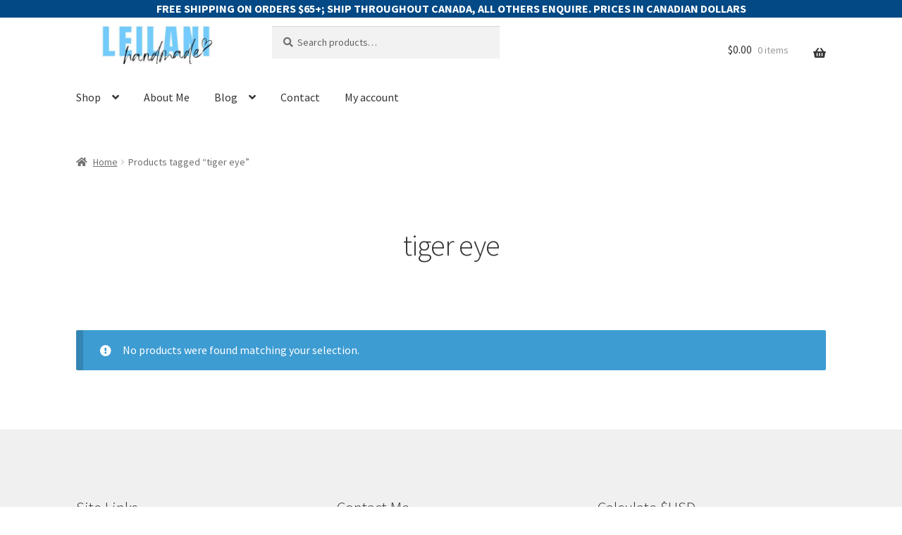

--- FILE ---
content_type: text/html; charset=UTF-8
request_url: https://leilanihandmade.com/product-tag/tiger-eye/
body_size: 122228
content:
<!doctype html>
<html lang="en-US" prefix="og: https://ogp.me/ns#">
<head>
<meta charset="UTF-8">
<meta name="viewport" content="width=device-width, initial-scale=1">
<link rel="profile" href="http://gmpg.org/xfn/11">
<link rel="pingback" href="https://leilanihandmade.com/xmlrpc.php">

<script type="text/javascript">
				var ajax_url = "https://leilanihandmade.com/wp-admin/admin-ajax.php";
			  </script>	<style>img:is([sizes="auto" i], [sizes^="auto," i]) { contain-intrinsic-size: 3000px 1500px }</style>
	<script>window._wca = window._wca || [];</script>
<link rel="canonical" href="https://leilanihandmade.com/product-tag/tiger-eye/">
<meta property="og:title" content="tiger eye - leilani handmade">
<meta property="og:type" content="website">
<meta property="og:url" content="https://leilanihandmade.com/product-tag/tiger-eye/">
<meta property="og:locale" content="en_US">
<meta property="og:site_name" content="leilani handmade">
<meta name="twitter:card" content="summary_large_image">

<!-- Search Engine Optimization by Rank Math PRO - https://rankmath.com/ -->
<title>tiger eye - leilani handmade</title>
<meta name="robots" content="noindex, nofollow, max-snippet:-1, max-video-preview:-1, max-image-preview:large"/>
<link rel="canonical" href="https://leilanihandmade.com/product-tag/tiger-eye/" />
<meta property="og:locale" content="en_US" />
<meta property="og:type" content="article" />
<meta property="og:title" content="tiger eye - leilani handmade" />
<meta property="og:url" content="https://leilanihandmade.com/product-tag/tiger-eye/" />
<meta property="og:site_name" content="leilani handmade" />
<meta property="og:image" content="https://leilanihandmade.com/wp-content/uploads/2024/07/largelogo_crop.jpg" />
<meta property="og:image:secure_url" content="https://leilanihandmade.com/wp-content/uploads/2024/07/largelogo_crop.jpg" />
<meta property="og:image:width" content="1259" />
<meta property="og:image:height" content="630" />
<meta property="og:image:alt" content="Text reads “Leilani Handmade” in large, cursive black font, with “SELLING MY CREATIONS SINCE 2001” below in uppercase black serif font. The background features soft watercolor splashes in light blue and green tones." />
<meta property="og:image:type" content="image/jpeg" />
<meta name="twitter:card" content="summary_large_image" />
<meta name="twitter:title" content="tiger eye - leilani handmade" />
<meta name="twitter:image" content="https://leilanihandmade.com/wp-content/uploads/2024/07/largelogo_crop.jpg" />
<meta name="twitter:label1" content="Items" />
<meta name="twitter:data1" content="3" />
<script type="application/ld+json" class="rank-math-schema-pro">{"@context":"https://schema.org","@graph":[{"@type":"Person","@id":"https://leilanihandmade.com/#person","name":"leilani handmade","sameAs":["https://www.pinterest.ca/fleurdeparadis/","https://www.youtube.com/@leilanihandmade/"],"image":{"@type":"ImageObject","@id":"https://leilanihandmade.com/#logo","url":"https://leilanihandmade.com/wp-content/uploads/2024/07/cropped-logo10.2_16x9.jpg","contentUrl":"https://leilanihandmade.com/wp-content/uploads/2024/07/cropped-logo10.2_16x9.jpg","caption":"leilani handmade","inLanguage":"en-US","width":"500","height":"118"}},{"@type":"WebSite","@id":"https://leilanihandmade.com/#website","url":"https://leilanihandmade.com","name":"leilani handmade","publisher":{"@id":"https://leilanihandmade.com/#person"},"inLanguage":"en-US"},{"@type":"CollectionPage","@id":"https://leilanihandmade.com/product-tag/tiger-eye/#webpage","url":"https://leilanihandmade.com/product-tag/tiger-eye/","name":"tiger eye - leilani handmade","isPartOf":{"@id":"https://leilanihandmade.com/#website"},"inLanguage":"en-US"}]}</script>
<!-- /Rank Math WordPress SEO plugin -->

<link rel='dns-prefetch' href='//www.googletagmanager.com' />
<link rel='dns-prefetch' href='//assets.pinterest.com' />
<link rel='dns-prefetch' href='//stats.wp.com' />
<link rel='dns-prefetch' href='//secure.gravatar.com' />
<link rel='dns-prefetch' href='//fonts.googleapis.com' />
<link rel='dns-prefetch' href='//use.fontawesome.com' />
<link rel='dns-prefetch' href='//jetpack.wordpress.com' />
<link rel='dns-prefetch' href='//s0.wp.com' />
<link rel='dns-prefetch' href='//public-api.wordpress.com' />
<link rel='dns-prefetch' href='//0.gravatar.com' />
<link rel='dns-prefetch' href='//1.gravatar.com' />
<link rel='dns-prefetch' href='//2.gravatar.com' />
<link rel='dns-prefetch' href='//widgets.wp.com' />
<link rel='preconnect' href='//c0.wp.com' />
<link rel="alternate" type="application/rss+xml" title="leilani handmade &raquo; Feed" href="https://leilanihandmade.com/feed/" />
<link rel="alternate" type="application/rss+xml" title="leilani handmade &raquo; Comments Feed" href="https://leilanihandmade.com/comments/feed/" />
<link rel="alternate" type="application/rss+xml" title="leilani handmade &raquo; tiger eye Tag Feed" href="https://leilanihandmade.com/product-tag/tiger-eye/feed/" />
<script>
window._wpemojiSettings = {"baseUrl":"https:\/\/s.w.org\/images\/core\/emoji\/16.0.1\/72x72\/","ext":".png","svgUrl":"https:\/\/s.w.org\/images\/core\/emoji\/16.0.1\/svg\/","svgExt":".svg","source":{"concatemoji":"https:\/\/leilanihandmade.com\/wp-includes\/js\/wp-emoji-release.min.js?ver=6.8.3"}};
/*! This file is auto-generated */
!function(s,n){var o,i,e;function c(e){try{var t={supportTests:e,timestamp:(new Date).valueOf()};sessionStorage.setItem(o,JSON.stringify(t))}catch(e){}}function p(e,t,n){e.clearRect(0,0,e.canvas.width,e.canvas.height),e.fillText(t,0,0);var t=new Uint32Array(e.getImageData(0,0,e.canvas.width,e.canvas.height).data),a=(e.clearRect(0,0,e.canvas.width,e.canvas.height),e.fillText(n,0,0),new Uint32Array(e.getImageData(0,0,e.canvas.width,e.canvas.height).data));return t.every(function(e,t){return e===a[t]})}function u(e,t){e.clearRect(0,0,e.canvas.width,e.canvas.height),e.fillText(t,0,0);for(var n=e.getImageData(16,16,1,1),a=0;a<n.data.length;a++)if(0!==n.data[a])return!1;return!0}function f(e,t,n,a){switch(t){case"flag":return n(e,"\ud83c\udff3\ufe0f\u200d\u26a7\ufe0f","\ud83c\udff3\ufe0f\u200b\u26a7\ufe0f")?!1:!n(e,"\ud83c\udde8\ud83c\uddf6","\ud83c\udde8\u200b\ud83c\uddf6")&&!n(e,"\ud83c\udff4\udb40\udc67\udb40\udc62\udb40\udc65\udb40\udc6e\udb40\udc67\udb40\udc7f","\ud83c\udff4\u200b\udb40\udc67\u200b\udb40\udc62\u200b\udb40\udc65\u200b\udb40\udc6e\u200b\udb40\udc67\u200b\udb40\udc7f");case"emoji":return!a(e,"\ud83e\udedf")}return!1}function g(e,t,n,a){var r="undefined"!=typeof WorkerGlobalScope&&self instanceof WorkerGlobalScope?new OffscreenCanvas(300,150):s.createElement("canvas"),o=r.getContext("2d",{willReadFrequently:!0}),i=(o.textBaseline="top",o.font="600 32px Arial",{});return e.forEach(function(e){i[e]=t(o,e,n,a)}),i}function t(e){var t=s.createElement("script");t.src=e,t.defer=!0,s.head.appendChild(t)}"undefined"!=typeof Promise&&(o="wpEmojiSettingsSupports",i=["flag","emoji"],n.supports={everything:!0,everythingExceptFlag:!0},e=new Promise(function(e){s.addEventListener("DOMContentLoaded",e,{once:!0})}),new Promise(function(t){var n=function(){try{var e=JSON.parse(sessionStorage.getItem(o));if("object"==typeof e&&"number"==typeof e.timestamp&&(new Date).valueOf()<e.timestamp+604800&&"object"==typeof e.supportTests)return e.supportTests}catch(e){}return null}();if(!n){if("undefined"!=typeof Worker&&"undefined"!=typeof OffscreenCanvas&&"undefined"!=typeof URL&&URL.createObjectURL&&"undefined"!=typeof Blob)try{var e="postMessage("+g.toString()+"("+[JSON.stringify(i),f.toString(),p.toString(),u.toString()].join(",")+"));",a=new Blob([e],{type:"text/javascript"}),r=new Worker(URL.createObjectURL(a),{name:"wpTestEmojiSupports"});return void(r.onmessage=function(e){c(n=e.data),r.terminate(),t(n)})}catch(e){}c(n=g(i,f,p,u))}t(n)}).then(function(e){for(var t in e)n.supports[t]=e[t],n.supports.everything=n.supports.everything&&n.supports[t],"flag"!==t&&(n.supports.everythingExceptFlag=n.supports.everythingExceptFlag&&n.supports[t]);n.supports.everythingExceptFlag=n.supports.everythingExceptFlag&&!n.supports.flag,n.DOMReady=!1,n.readyCallback=function(){n.DOMReady=!0}}).then(function(){return e}).then(function(){var e;n.supports.everything||(n.readyCallback(),(e=n.source||{}).concatemoji?t(e.concatemoji):e.wpemoji&&e.twemoji&&(t(e.twemoji),t(e.wpemoji)))}))}((window,document),window._wpemojiSettings);
</script>
<!-- leilanihandmade.com is managing ads with Advanced Ads 2.0.14 – https://wpadvancedads.com/ --><script id="leila-ready">
			window.advanced_ads_ready=function(e,a){a=a||"complete";var d=function(e){return"interactive"===a?"loading"!==e:"complete"===e};d(document.readyState)?e():document.addEventListener("readystatechange",(function(a){d(a.target.readyState)&&e()}),{once:"interactive"===a})},window.advanced_ads_ready_queue=window.advanced_ads_ready_queue||[];		</script>
		<style id='wp-emoji-styles-inline-css'>

	img.wp-smiley, img.emoji {
		display: inline !important;
		border: none !important;
		box-shadow: none !important;
		height: 1em !important;
		width: 1em !important;
		margin: 0 0.07em !important;
		vertical-align: -0.1em !important;
		background: none !important;
		padding: 0 !important;
	}
</style>
<link rel='stylesheet' id='wp-block-library-css' href='https://c0.wp.com/c/6.8.3/wp-includes/css/dist/block-library/style.min.css' media='all' />
<style id='wp-block-library-theme-inline-css'>
.wp-block-audio :where(figcaption){color:#555;font-size:13px;text-align:center}.is-dark-theme .wp-block-audio :where(figcaption){color:#ffffffa6}.wp-block-audio{margin:0 0 1em}.wp-block-code{border:1px solid #ccc;border-radius:4px;font-family:Menlo,Consolas,monaco,monospace;padding:.8em 1em}.wp-block-embed :where(figcaption){color:#555;font-size:13px;text-align:center}.is-dark-theme .wp-block-embed :where(figcaption){color:#ffffffa6}.wp-block-embed{margin:0 0 1em}.blocks-gallery-caption{color:#555;font-size:13px;text-align:center}.is-dark-theme .blocks-gallery-caption{color:#ffffffa6}:root :where(.wp-block-image figcaption){color:#555;font-size:13px;text-align:center}.is-dark-theme :root :where(.wp-block-image figcaption){color:#ffffffa6}.wp-block-image{margin:0 0 1em}.wp-block-pullquote{border-bottom:4px solid;border-top:4px solid;color:currentColor;margin-bottom:1.75em}.wp-block-pullquote cite,.wp-block-pullquote footer,.wp-block-pullquote__citation{color:currentColor;font-size:.8125em;font-style:normal;text-transform:uppercase}.wp-block-quote{border-left:.25em solid;margin:0 0 1.75em;padding-left:1em}.wp-block-quote cite,.wp-block-quote footer{color:currentColor;font-size:.8125em;font-style:normal;position:relative}.wp-block-quote:where(.has-text-align-right){border-left:none;border-right:.25em solid;padding-left:0;padding-right:1em}.wp-block-quote:where(.has-text-align-center){border:none;padding-left:0}.wp-block-quote.is-large,.wp-block-quote.is-style-large,.wp-block-quote:where(.is-style-plain){border:none}.wp-block-search .wp-block-search__label{font-weight:700}.wp-block-search__button{border:1px solid #ccc;padding:.375em .625em}:where(.wp-block-group.has-background){padding:1.25em 2.375em}.wp-block-separator.has-css-opacity{opacity:.4}.wp-block-separator{border:none;border-bottom:2px solid;margin-left:auto;margin-right:auto}.wp-block-separator.has-alpha-channel-opacity{opacity:1}.wp-block-separator:not(.is-style-wide):not(.is-style-dots){width:100px}.wp-block-separator.has-background:not(.is-style-dots){border-bottom:none;height:1px}.wp-block-separator.has-background:not(.is-style-wide):not(.is-style-dots){height:2px}.wp-block-table{margin:0 0 1em}.wp-block-table td,.wp-block-table th{word-break:normal}.wp-block-table :where(figcaption){color:#555;font-size:13px;text-align:center}.is-dark-theme .wp-block-table :where(figcaption){color:#ffffffa6}.wp-block-video :where(figcaption){color:#555;font-size:13px;text-align:center}.is-dark-theme .wp-block-video :where(figcaption){color:#ffffffa6}.wp-block-video{margin:0 0 1em}:root :where(.wp-block-template-part.has-background){margin-bottom:0;margin-top:0;padding:1.25em 2.375em}
</style>
<style id='classic-theme-styles-inline-css'>
/*! This file is auto-generated */
.wp-block-button__link{color:#fff;background-color:#32373c;border-radius:9999px;box-shadow:none;text-decoration:none;padding:calc(.667em + 2px) calc(1.333em + 2px);font-size:1.125em}.wp-block-file__button{background:#32373c;color:#fff;text-decoration:none}
</style>
<link rel='stylesheet' id='mediaelement-css' href='https://c0.wp.com/c/6.8.3/wp-includes/js/mediaelement/mediaelementplayer-legacy.min.css' media='all' />
<link rel='stylesheet' id='wp-mediaelement-css' href='https://c0.wp.com/c/6.8.3/wp-includes/js/mediaelement/wp-mediaelement.min.css' media='all' />
<style id='jetpack-sharing-buttons-style-inline-css'>
.jetpack-sharing-buttons__services-list{display:flex;flex-direction:row;flex-wrap:wrap;gap:0;list-style-type:none;margin:5px;padding:0}.jetpack-sharing-buttons__services-list.has-small-icon-size{font-size:12px}.jetpack-sharing-buttons__services-list.has-normal-icon-size{font-size:16px}.jetpack-sharing-buttons__services-list.has-large-icon-size{font-size:24px}.jetpack-sharing-buttons__services-list.has-huge-icon-size{font-size:36px}@media print{.jetpack-sharing-buttons__services-list{display:none!important}}.editor-styles-wrapper .wp-block-jetpack-sharing-buttons{gap:0;padding-inline-start:0}ul.jetpack-sharing-buttons__services-list.has-background{padding:1.25em 2.375em}
</style>
<link rel='stylesheet' id='storefront-gutenberg-blocks-css' href='https://leilanihandmade.com/wp-content/themes/storefront/assets/css/base/gutenberg-blocks.css?ver=4.6.1' media='all' />
<style id='storefront-gutenberg-blocks-inline-css'>

				.wp-block-button__link:not(.has-text-color) {
					color: #333333;
				}

				.wp-block-button__link:not(.has-text-color):hover,
				.wp-block-button__link:not(.has-text-color):focus,
				.wp-block-button__link:not(.has-text-color):active {
					color: #333333;
				}

				.wp-block-button__link:not(.has-background) {
					background-color: #eeeeee;
				}

				.wp-block-button__link:not(.has-background):hover,
				.wp-block-button__link:not(.has-background):focus,
				.wp-block-button__link:not(.has-background):active {
					border-color: #d5d5d5;
					background-color: #d5d5d5;
				}

				.wc-block-grid__products .wc-block-grid__product .wp-block-button__link {
					background-color: #eeeeee;
					border-color: #eeeeee;
					color: #333333;
				}

				.wp-block-quote footer,
				.wp-block-quote cite,
				.wp-block-quote__citation {
					color: #6d6d6d;
				}

				.wp-block-pullquote cite,
				.wp-block-pullquote footer,
				.wp-block-pullquote__citation {
					color: #6d6d6d;
				}

				.wp-block-image figcaption {
					color: #6d6d6d;
				}

				.wp-block-separator.is-style-dots::before {
					color: #333333;
				}

				.wp-block-file a.wp-block-file__button {
					color: #333333;
					background-color: #eeeeee;
					border-color: #eeeeee;
				}

				.wp-block-file a.wp-block-file__button:hover,
				.wp-block-file a.wp-block-file__button:focus,
				.wp-block-file a.wp-block-file__button:active {
					color: #333333;
					background-color: #d5d5d5;
				}

				.wp-block-code,
				.wp-block-preformatted pre {
					color: #6d6d6d;
				}

				.wp-block-table:not( .has-background ):not( .is-style-stripes ) tbody tr:nth-child(2n) td {
					background-color: #fdfdfd;
				}

				.wp-block-cover .wp-block-cover__inner-container h1:not(.has-text-color),
				.wp-block-cover .wp-block-cover__inner-container h2:not(.has-text-color),
				.wp-block-cover .wp-block-cover__inner-container h3:not(.has-text-color),
				.wp-block-cover .wp-block-cover__inner-container h4:not(.has-text-color),
				.wp-block-cover .wp-block-cover__inner-container h5:not(.has-text-color),
				.wp-block-cover .wp-block-cover__inner-container h6:not(.has-text-color) {
					color: #000000;
				}

				.wc-block-components-price-slider__range-input-progress,
				.rtl .wc-block-components-price-slider__range-input-progress {
					--range-color: #7f54b3;
				}

				/* Target only IE11 */
				@media all and (-ms-high-contrast: none), (-ms-high-contrast: active) {
					.wc-block-components-price-slider__range-input-progress {
						background: #7f54b3;
					}
				}

				.wc-block-components-button:not(.is-link) {
					background-color: #333333;
					color: #ffffff;
				}

				.wc-block-components-button:not(.is-link):hover,
				.wc-block-components-button:not(.is-link):focus,
				.wc-block-components-button:not(.is-link):active {
					background-color: #1a1a1a;
					color: #ffffff;
				}

				.wc-block-components-button:not(.is-link):disabled {
					background-color: #333333;
					color: #ffffff;
				}

				.wc-block-cart__submit-container {
					background-color: #ffffff;
				}

				.wc-block-cart__submit-container::before {
					color: rgba(220,220,220,0.5);
				}

				.wc-block-components-order-summary-item__quantity {
					background-color: #ffffff;
					border-color: #6d6d6d;
					box-shadow: 0 0 0 2px #ffffff;
					color: #6d6d6d;
				}
			
</style>
<link rel='stylesheet' id='cr-frontend-css-css' href='https://leilanihandmade.com/wp-content/plugins/customer-reviews-woocommerce/css/frontend.css?ver=5.90.0' media='all' />
<link rel='stylesheet' id='cr-badges-css-css' href='https://leilanihandmade.com/wp-content/plugins/customer-reviews-woocommerce/css/badges.css?ver=5.90.0' media='all' />
<style id='global-styles-inline-css'>
:root{--wp--preset--aspect-ratio--square: 1;--wp--preset--aspect-ratio--4-3: 4/3;--wp--preset--aspect-ratio--3-4: 3/4;--wp--preset--aspect-ratio--3-2: 3/2;--wp--preset--aspect-ratio--2-3: 2/3;--wp--preset--aspect-ratio--16-9: 16/9;--wp--preset--aspect-ratio--9-16: 9/16;--wp--preset--color--black: #000000;--wp--preset--color--cyan-bluish-gray: #abb8c3;--wp--preset--color--white: #ffffff;--wp--preset--color--pale-pink: #f78da7;--wp--preset--color--vivid-red: #cf2e2e;--wp--preset--color--luminous-vivid-orange: #ff6900;--wp--preset--color--luminous-vivid-amber: #fcb900;--wp--preset--color--light-green-cyan: #7bdcb5;--wp--preset--color--vivid-green-cyan: #00d084;--wp--preset--color--pale-cyan-blue: #8ed1fc;--wp--preset--color--vivid-cyan-blue: #0693e3;--wp--preset--color--vivid-purple: #9b51e0;--wp--preset--gradient--vivid-cyan-blue-to-vivid-purple: linear-gradient(135deg,rgba(6,147,227,1) 0%,rgb(155,81,224) 100%);--wp--preset--gradient--light-green-cyan-to-vivid-green-cyan: linear-gradient(135deg,rgb(122,220,180) 0%,rgb(0,208,130) 100%);--wp--preset--gradient--luminous-vivid-amber-to-luminous-vivid-orange: linear-gradient(135deg,rgba(252,185,0,1) 0%,rgba(255,105,0,1) 100%);--wp--preset--gradient--luminous-vivid-orange-to-vivid-red: linear-gradient(135deg,rgba(255,105,0,1) 0%,rgb(207,46,46) 100%);--wp--preset--gradient--very-light-gray-to-cyan-bluish-gray: linear-gradient(135deg,rgb(238,238,238) 0%,rgb(169,184,195) 100%);--wp--preset--gradient--cool-to-warm-spectrum: linear-gradient(135deg,rgb(74,234,220) 0%,rgb(151,120,209) 20%,rgb(207,42,186) 40%,rgb(238,44,130) 60%,rgb(251,105,98) 80%,rgb(254,248,76) 100%);--wp--preset--gradient--blush-light-purple: linear-gradient(135deg,rgb(255,206,236) 0%,rgb(152,150,240) 100%);--wp--preset--gradient--blush-bordeaux: linear-gradient(135deg,rgb(254,205,165) 0%,rgb(254,45,45) 50%,rgb(107,0,62) 100%);--wp--preset--gradient--luminous-dusk: linear-gradient(135deg,rgb(255,203,112) 0%,rgb(199,81,192) 50%,rgb(65,88,208) 100%);--wp--preset--gradient--pale-ocean: linear-gradient(135deg,rgb(255,245,203) 0%,rgb(182,227,212) 50%,rgb(51,167,181) 100%);--wp--preset--gradient--electric-grass: linear-gradient(135deg,rgb(202,248,128) 0%,rgb(113,206,126) 100%);--wp--preset--gradient--midnight: linear-gradient(135deg,rgb(2,3,129) 0%,rgb(40,116,252) 100%);--wp--preset--font-size--small: 14px;--wp--preset--font-size--medium: 23px;--wp--preset--font-size--large: 26px;--wp--preset--font-size--x-large: 42px;--wp--preset--font-size--normal: 16px;--wp--preset--font-size--huge: 37px;--wp--preset--spacing--20: 0.44rem;--wp--preset--spacing--30: 0.67rem;--wp--preset--spacing--40: 1rem;--wp--preset--spacing--50: 1.5rem;--wp--preset--spacing--60: 2.25rem;--wp--preset--spacing--70: 3.38rem;--wp--preset--spacing--80: 5.06rem;--wp--preset--shadow--natural: 6px 6px 9px rgba(0, 0, 0, 0.2);--wp--preset--shadow--deep: 12px 12px 50px rgba(0, 0, 0, 0.4);--wp--preset--shadow--sharp: 6px 6px 0px rgba(0, 0, 0, 0.2);--wp--preset--shadow--outlined: 6px 6px 0px -3px rgba(255, 255, 255, 1), 6px 6px rgba(0, 0, 0, 1);--wp--preset--shadow--crisp: 6px 6px 0px rgba(0, 0, 0, 1);}:root :where(.is-layout-flow) > :first-child{margin-block-start: 0;}:root :where(.is-layout-flow) > :last-child{margin-block-end: 0;}:root :where(.is-layout-flow) > *{margin-block-start: 24px;margin-block-end: 0;}:root :where(.is-layout-constrained) > :first-child{margin-block-start: 0;}:root :where(.is-layout-constrained) > :last-child{margin-block-end: 0;}:root :where(.is-layout-constrained) > *{margin-block-start: 24px;margin-block-end: 0;}:root :where(.is-layout-flex){gap: 24px;}:root :where(.is-layout-grid){gap: 24px;}body .is-layout-flex{display: flex;}.is-layout-flex{flex-wrap: wrap;align-items: center;}.is-layout-flex > :is(*, div){margin: 0;}body .is-layout-grid{display: grid;}.is-layout-grid > :is(*, div){margin: 0;}.has-black-color{color: var(--wp--preset--color--black) !important;}.has-cyan-bluish-gray-color{color: var(--wp--preset--color--cyan-bluish-gray) !important;}.has-white-color{color: var(--wp--preset--color--white) !important;}.has-pale-pink-color{color: var(--wp--preset--color--pale-pink) !important;}.has-vivid-red-color{color: var(--wp--preset--color--vivid-red) !important;}.has-luminous-vivid-orange-color{color: var(--wp--preset--color--luminous-vivid-orange) !important;}.has-luminous-vivid-amber-color{color: var(--wp--preset--color--luminous-vivid-amber) !important;}.has-light-green-cyan-color{color: var(--wp--preset--color--light-green-cyan) !important;}.has-vivid-green-cyan-color{color: var(--wp--preset--color--vivid-green-cyan) !important;}.has-pale-cyan-blue-color{color: var(--wp--preset--color--pale-cyan-blue) !important;}.has-vivid-cyan-blue-color{color: var(--wp--preset--color--vivid-cyan-blue) !important;}.has-vivid-purple-color{color: var(--wp--preset--color--vivid-purple) !important;}.has-black-background-color{background-color: var(--wp--preset--color--black) !important;}.has-cyan-bluish-gray-background-color{background-color: var(--wp--preset--color--cyan-bluish-gray) !important;}.has-white-background-color{background-color: var(--wp--preset--color--white) !important;}.has-pale-pink-background-color{background-color: var(--wp--preset--color--pale-pink) !important;}.has-vivid-red-background-color{background-color: var(--wp--preset--color--vivid-red) !important;}.has-luminous-vivid-orange-background-color{background-color: var(--wp--preset--color--luminous-vivid-orange) !important;}.has-luminous-vivid-amber-background-color{background-color: var(--wp--preset--color--luminous-vivid-amber) !important;}.has-light-green-cyan-background-color{background-color: var(--wp--preset--color--light-green-cyan) !important;}.has-vivid-green-cyan-background-color{background-color: var(--wp--preset--color--vivid-green-cyan) !important;}.has-pale-cyan-blue-background-color{background-color: var(--wp--preset--color--pale-cyan-blue) !important;}.has-vivid-cyan-blue-background-color{background-color: var(--wp--preset--color--vivid-cyan-blue) !important;}.has-vivid-purple-background-color{background-color: var(--wp--preset--color--vivid-purple) !important;}.has-black-border-color{border-color: var(--wp--preset--color--black) !important;}.has-cyan-bluish-gray-border-color{border-color: var(--wp--preset--color--cyan-bluish-gray) !important;}.has-white-border-color{border-color: var(--wp--preset--color--white) !important;}.has-pale-pink-border-color{border-color: var(--wp--preset--color--pale-pink) !important;}.has-vivid-red-border-color{border-color: var(--wp--preset--color--vivid-red) !important;}.has-luminous-vivid-orange-border-color{border-color: var(--wp--preset--color--luminous-vivid-orange) !important;}.has-luminous-vivid-amber-border-color{border-color: var(--wp--preset--color--luminous-vivid-amber) !important;}.has-light-green-cyan-border-color{border-color: var(--wp--preset--color--light-green-cyan) !important;}.has-vivid-green-cyan-border-color{border-color: var(--wp--preset--color--vivid-green-cyan) !important;}.has-pale-cyan-blue-border-color{border-color: var(--wp--preset--color--pale-cyan-blue) !important;}.has-vivid-cyan-blue-border-color{border-color: var(--wp--preset--color--vivid-cyan-blue) !important;}.has-vivid-purple-border-color{border-color: var(--wp--preset--color--vivid-purple) !important;}.has-vivid-cyan-blue-to-vivid-purple-gradient-background{background: var(--wp--preset--gradient--vivid-cyan-blue-to-vivid-purple) !important;}.has-light-green-cyan-to-vivid-green-cyan-gradient-background{background: var(--wp--preset--gradient--light-green-cyan-to-vivid-green-cyan) !important;}.has-luminous-vivid-amber-to-luminous-vivid-orange-gradient-background{background: var(--wp--preset--gradient--luminous-vivid-amber-to-luminous-vivid-orange) !important;}.has-luminous-vivid-orange-to-vivid-red-gradient-background{background: var(--wp--preset--gradient--luminous-vivid-orange-to-vivid-red) !important;}.has-very-light-gray-to-cyan-bluish-gray-gradient-background{background: var(--wp--preset--gradient--very-light-gray-to-cyan-bluish-gray) !important;}.has-cool-to-warm-spectrum-gradient-background{background: var(--wp--preset--gradient--cool-to-warm-spectrum) !important;}.has-blush-light-purple-gradient-background{background: var(--wp--preset--gradient--blush-light-purple) !important;}.has-blush-bordeaux-gradient-background{background: var(--wp--preset--gradient--blush-bordeaux) !important;}.has-luminous-dusk-gradient-background{background: var(--wp--preset--gradient--luminous-dusk) !important;}.has-pale-ocean-gradient-background{background: var(--wp--preset--gradient--pale-ocean) !important;}.has-electric-grass-gradient-background{background: var(--wp--preset--gradient--electric-grass) !important;}.has-midnight-gradient-background{background: var(--wp--preset--gradient--midnight) !important;}.has-small-font-size{font-size: var(--wp--preset--font-size--small) !important;}.has-medium-font-size{font-size: var(--wp--preset--font-size--medium) !important;}.has-large-font-size{font-size: var(--wp--preset--font-size--large) !important;}.has-x-large-font-size{font-size: var(--wp--preset--font-size--x-large) !important;}
:root :where(.wp-block-pullquote){font-size: 1.5em;line-height: 1.6;}
</style>
<link rel='stylesheet' id='simple-banner-style-css' href='https://leilanihandmade.com/wp-content/plugins/simple-banner/simple-banner.css?ver=3.1.2' media='all' />
<link rel='stylesheet' id='sticky-cart-css' href='https://leilanihandmade.com/wp-content/plugins/sticky-cart-for-woocommerce/public/css/sticky-cart-public.css?ver=1.1.9' media='all' />
<style id='woocommerce-inline-inline-css'>
.woocommerce form .form-row .required { visibility: visible; }
</style>
<link rel='stylesheet' id='wt-woocommerce-related-products-css' href='https://leilanihandmade.com/wp-content/plugins/wt-woocommerce-related-products/public/css/custom-related-products-public.css?ver=1.7.5' media='all' />
<link rel='stylesheet' id='carousel-css-css' href='https://leilanihandmade.com/wp-content/plugins/wt-woocommerce-related-products/public/css/owl.carousel.min.css?ver=1.7.5' media='all' />
<link rel='stylesheet' id='carousel-theme-css-css' href='https://leilanihandmade.com/wp-content/plugins/wt-woocommerce-related-products/public/css/owl.theme.default.min.css?ver=1.7.5' media='all' />
<link rel='stylesheet' id='pinterest-for-woocommerce-pins-css' href='//leilanihandmade.com/wp-content/plugins/pinterest-for-woocommerce/assets/css/frontend/pinterest-for-woocommerce-pins.min.css?ver=1.4.23' media='all' />
<link rel='stylesheet' id='brands-styles-css' href='https://c0.wp.com/p/woocommerce/10.3.5/assets/css/brands.css' media='all' />
<link rel='stylesheet' id='wccs-public-css' href='https://leilanihandmade.com/wp-content/plugins/easy-woocommerce-discounts-pro/public/css/wccs-public.min.css?ver=6.8.3' media='all' />
<link rel='stylesheet' id='storefront-style-css' href='https://leilanihandmade.com/wp-content/themes/storefront/style.css?ver=4.6.1' media='all' />
<style id='storefront-style-inline-css'>

			.main-navigation ul li a,
			.site-title a,
			ul.menu li a,
			.site-branding h1 a,
			button.menu-toggle,
			button.menu-toggle:hover,
			.handheld-navigation .dropdown-toggle {
				color: #333333;
			}

			button.menu-toggle,
			button.menu-toggle:hover {
				border-color: #333333;
			}

			.main-navigation ul li a:hover,
			.main-navigation ul li:hover > a,
			.site-title a:hover,
			.site-header ul.menu li.current-menu-item > a {
				color: #747474;
			}

			table:not( .has-background ) th {
				background-color: #f8f8f8;
			}

			table:not( .has-background ) tbody td {
				background-color: #fdfdfd;
			}

			table:not( .has-background ) tbody tr:nth-child(2n) td,
			fieldset,
			fieldset legend {
				background-color: #fbfbfb;
			}

			.site-header,
			.secondary-navigation ul ul,
			.main-navigation ul.menu > li.menu-item-has-children:after,
			.secondary-navigation ul.menu ul,
			.storefront-handheld-footer-bar,
			.storefront-handheld-footer-bar ul li > a,
			.storefront-handheld-footer-bar ul li.search .site-search,
			button.menu-toggle,
			button.menu-toggle:hover {
				background-color: #ffffff;
			}

			p.site-description,
			.site-header,
			.storefront-handheld-footer-bar {
				color: #404040;
			}

			button.menu-toggle:after,
			button.menu-toggle:before,
			button.menu-toggle span:before {
				background-color: #333333;
			}

			h1, h2, h3, h4, h5, h6, .wc-block-grid__product-title {
				color: #333333;
			}

			.widget h1 {
				border-bottom-color: #333333;
			}

			body,
			.secondary-navigation a {
				color: #6d6d6d;
			}

			.widget-area .widget a,
			.hentry .entry-header .posted-on a,
			.hentry .entry-header .post-author a,
			.hentry .entry-header .post-comments a,
			.hentry .entry-header .byline a {
				color: #727272;
			}

			a {
				color: #7f54b3;
			}

			a:focus,
			button:focus,
			.button.alt:focus,
			input:focus,
			textarea:focus,
			input[type="button"]:focus,
			input[type="reset"]:focus,
			input[type="submit"]:focus,
			input[type="email"]:focus,
			input[type="tel"]:focus,
			input[type="url"]:focus,
			input[type="password"]:focus,
			input[type="search"]:focus {
				outline-color: #7f54b3;
			}

			button, input[type="button"], input[type="reset"], input[type="submit"], .button, .widget a.button {
				background-color: #eeeeee;
				border-color: #eeeeee;
				color: #333333;
			}

			button:hover, input[type="button"]:hover, input[type="reset"]:hover, input[type="submit"]:hover, .button:hover, .widget a.button:hover {
				background-color: #d5d5d5;
				border-color: #d5d5d5;
				color: #333333;
			}

			button.alt, input[type="button"].alt, input[type="reset"].alt, input[type="submit"].alt, .button.alt, .widget-area .widget a.button.alt {
				background-color: #333333;
				border-color: #333333;
				color: #ffffff;
			}

			button.alt:hover, input[type="button"].alt:hover, input[type="reset"].alt:hover, input[type="submit"].alt:hover, .button.alt:hover, .widget-area .widget a.button.alt:hover {
				background-color: #1a1a1a;
				border-color: #1a1a1a;
				color: #ffffff;
			}

			.pagination .page-numbers li .page-numbers.current {
				background-color: #e6e6e6;
				color: #636363;
			}

			#comments .comment-list .comment-content .comment-text {
				background-color: #f8f8f8;
			}

			.site-footer {
				background-color: #f0f0f0;
				color: #6d6d6d;
			}

			.site-footer a:not(.button):not(.components-button) {
				color: #333333;
			}

			.site-footer .storefront-handheld-footer-bar a:not(.button):not(.components-button) {
				color: #333333;
			}

			.site-footer h1, .site-footer h2, .site-footer h3, .site-footer h4, .site-footer h5, .site-footer h6, .site-footer .widget .widget-title, .site-footer .widget .widgettitle {
				color: #333333;
			}

			.page-template-template-homepage.has-post-thumbnail .type-page.has-post-thumbnail .entry-title {
				color: #000000;
			}

			.page-template-template-homepage.has-post-thumbnail .type-page.has-post-thumbnail .entry-content {
				color: #000000;
			}

			@media screen and ( min-width: 768px ) {
				.secondary-navigation ul.menu a:hover {
					color: #595959;
				}

				.secondary-navigation ul.menu a {
					color: #404040;
				}

				.main-navigation ul.menu ul.sub-menu,
				.main-navigation ul.nav-menu ul.children {
					background-color: #f0f0f0;
				}

				.site-header {
					border-bottom-color: #f0f0f0;
				}
			}

				.sp-fixed-width .site {
					background-color:#ffffff;
				}
			

				.checkout-slides .sp-checkout-control-nav li a:after {
					background-color:#ffffff;
					border: 4px solid #d7d7d7;
				}

				.checkout-slides .sp-checkout-control-nav li:nth-child(2) a.flex-active:after {
					border: 4px solid #d7d7d7;
				}

				.checkout-slides .sp-checkout-control-nav li a:before,
				.checkout-slides .sp-checkout-control-nav li:nth-child(2) a.flex-active:before  {
					background-color:#d7d7d7;
				}

				.checkout-slides .sp-checkout-control-nav li:nth-child(2) a:before {
					background-color:#ebebeb;
				}

				.checkout-slides .sp-checkout-control-nav li:nth-child(2) a:after {
					border: 4px solid #ebebeb;
				}
			

			@media screen and (max-width: 768px) {
				.menu-toggle {
					color: #333333;
				}

				.menu-toggle:hover {
					color: #000000;
				}

				.main-navigation div.menu,
				.main-navigation .handheld-navigation {
					background-color: #ffffff;
				}

				.main-navigation ul li a,
				ul.menu li a,
				.storefront-hamburger-menu-active .shm-close {
					color: #333333;
				}
			}
		
</style>
<link rel='stylesheet' id='storefront-icons-css' href='https://leilanihandmade.com/wp-content/themes/storefront/assets/css/base/icons.css?ver=4.6.1' media='all' />
<link rel='stylesheet' id='storefront-fonts-css' href='https://fonts.googleapis.com/css?family=Source+Sans+Pro%3A400%2C300%2C300italic%2C400italic%2C600%2C700%2C900&#038;subset=latin%2Clatin-ext&#038;ver=4.6.1' media='all' />
<link rel='stylesheet' id='storefront-jetpack-widgets-css' href='https://leilanihandmade.com/wp-content/themes/storefront/assets/css/jetpack/widgets.css?ver=4.6.1' media='all' />
<link rel='stylesheet' id='jetpack_likes-css' href='https://c0.wp.com/p/jetpack/15.2/modules/likes/style.css' media='all' />
<link rel='stylesheet' id='wcpa-frontend-css' href='https://leilanihandmade.com/wp-content/plugins/woo-custom-product-addons-pro/assets/css/style_1.css?ver=5.3.1' media='all' />
<link rel='stylesheet' id='slb_core-css' href='https://leilanihandmade.com/wp-content/plugins/simple-lightbox/client/css/app.css?ver=2.9.4' media='all' />
<link rel='stylesheet' id='sbc-styles-css' href='https://leilanihandmade.com/wp-content/plugins/storefront-blog-customiser/assets/css/style.css?ver=6.8.3' media='all' />
<link rel='stylesheet' id='shm-styles-css' href='https://leilanihandmade.com/wp-content/plugins/storefront-hamburger-menu/assets/css/style.css?ver=1.2.2' media='all' />
<link rel='stylesheet' id='sph-styles-css' href='https://leilanihandmade.com/wp-content/plugins/storefront-parallax-hero/assets/css/style.css?ver=6.8.3' media='all' />
<style id='sph-styles-inline-css'>

		.sph-hero a:not(.button) {
			color: #96588a;
		}

		.overlay.animated h1:after {
			color: #dddddd;
		}

		.overlay.animated span:before {
			background-color: #7f54b3;
		}
</style>
<link rel='stylesheet' id='storefront-woocommerce-style-css' href='https://leilanihandmade.com/wp-content/themes/storefront/assets/css/woocommerce/woocommerce.css?ver=4.6.1' media='all' />
<style id='storefront-woocommerce-style-inline-css'>
@font-face {
				font-family: star;
				src: url(https://leilanihandmade.com/wp-content/plugins/woocommerce/assets/fonts/star.eot);
				src:
					url(https://leilanihandmade.com/wp-content/plugins/woocommerce/assets/fonts/star.eot?#iefix) format("embedded-opentype"),
					url(https://leilanihandmade.com/wp-content/plugins/woocommerce/assets/fonts/star.woff) format("woff"),
					url(https://leilanihandmade.com/wp-content/plugins/woocommerce/assets/fonts/star.ttf) format("truetype"),
					url(https://leilanihandmade.com/wp-content/plugins/woocommerce/assets/fonts/star.svg#star) format("svg");
				font-weight: 400;
				font-style: normal;
			}
			@font-face {
				font-family: WooCommerce;
				src: url(https://leilanihandmade.com/wp-content/plugins/woocommerce/assets/fonts/WooCommerce.eot);
				src:
					url(https://leilanihandmade.com/wp-content/plugins/woocommerce/assets/fonts/WooCommerce.eot?#iefix) format("embedded-opentype"),
					url(https://leilanihandmade.com/wp-content/plugins/woocommerce/assets/fonts/WooCommerce.woff) format("woff"),
					url(https://leilanihandmade.com/wp-content/plugins/woocommerce/assets/fonts/WooCommerce.ttf) format("truetype"),
					url(https://leilanihandmade.com/wp-content/plugins/woocommerce/assets/fonts/WooCommerce.svg#WooCommerce) format("svg");
				font-weight: 400;
				font-style: normal;
			}

			a.cart-contents,
			.site-header-cart .widget_shopping_cart a {
				color: #333333;
			}

			a.cart-contents:hover,
			.site-header-cart .widget_shopping_cart a:hover,
			.site-header-cart:hover > li > a {
				color: #747474;
			}

			table.cart td.product-remove,
			table.cart td.actions {
				border-top-color: #ffffff;
			}

			.storefront-handheld-footer-bar ul li.cart .count {
				background-color: #333333;
				color: #ffffff;
				border-color: #ffffff;
			}

			.woocommerce-tabs ul.tabs li.active a,
			ul.products li.product .price,
			.onsale,
			.wc-block-grid__product-onsale,
			.widget_search form:before,
			.widget_product_search form:before {
				color: #6d6d6d;
			}

			.woocommerce-breadcrumb a,
			a.woocommerce-review-link,
			.product_meta a {
				color: #727272;
			}

			.wc-block-grid__product-onsale,
			.onsale {
				border-color: #6d6d6d;
			}

			.star-rating span:before,
			.quantity .plus, .quantity .minus,
			p.stars a:hover:after,
			p.stars a:after,
			.star-rating span:before,
			#payment .payment_methods li input[type=radio]:first-child:checked+label:before {
				color: #7f54b3;
			}

			.widget_price_filter .ui-slider .ui-slider-range,
			.widget_price_filter .ui-slider .ui-slider-handle {
				background-color: #7f54b3;
			}

			.order_details {
				background-color: #f8f8f8;
			}

			.order_details > li {
				border-bottom: 1px dotted #e3e3e3;
			}

			.order_details:before,
			.order_details:after {
				background: -webkit-linear-gradient(transparent 0,transparent 0),-webkit-linear-gradient(135deg,#f8f8f8 33.33%,transparent 33.33%),-webkit-linear-gradient(45deg,#f8f8f8 33.33%,transparent 33.33%)
			}

			#order_review {
				background-color: #ffffff;
			}

			#payment .payment_methods > li .payment_box,
			#payment .place-order {
				background-color: #fafafa;
			}

			#payment .payment_methods > li:not(.woocommerce-notice) {
				background-color: #f5f5f5;
			}

			#payment .payment_methods > li:not(.woocommerce-notice):hover {
				background-color: #f0f0f0;
			}

			.woocommerce-pagination .page-numbers li .page-numbers.current {
				background-color: #e6e6e6;
				color: #636363;
			}

			.wc-block-grid__product-onsale,
			.onsale,
			.woocommerce-pagination .page-numbers li .page-numbers:not(.current) {
				color: #6d6d6d;
			}

			p.stars a:before,
			p.stars a:hover~a:before,
			p.stars.selected a.active~a:before {
				color: #6d6d6d;
			}

			p.stars.selected a.active:before,
			p.stars:hover a:before,
			p.stars.selected a:not(.active):before,
			p.stars.selected a.active:before {
				color: #7f54b3;
			}

			.single-product div.product .woocommerce-product-gallery .woocommerce-product-gallery__trigger {
				background-color: #eeeeee;
				color: #333333;
			}

			.single-product div.product .woocommerce-product-gallery .woocommerce-product-gallery__trigger:hover {
				background-color: #d5d5d5;
				border-color: #d5d5d5;
				color: #333333;
			}

			.button.added_to_cart:focus,
			.button.wc-forward:focus {
				outline-color: #7f54b3;
			}

			.added_to_cart,
			.site-header-cart .widget_shopping_cart a.button,
			.wc-block-grid__products .wc-block-grid__product .wp-block-button__link {
				background-color: #eeeeee;
				border-color: #eeeeee;
				color: #333333;
			}

			.added_to_cart:hover,
			.site-header-cart .widget_shopping_cart a.button:hover,
			.wc-block-grid__products .wc-block-grid__product .wp-block-button__link:hover {
				background-color: #d5d5d5;
				border-color: #d5d5d5;
				color: #333333;
			}

			.added_to_cart.alt, .added_to_cart, .widget a.button.checkout {
				background-color: #333333;
				border-color: #333333;
				color: #ffffff;
			}

			.added_to_cart.alt:hover, .added_to_cart:hover, .widget a.button.checkout:hover {
				background-color: #1a1a1a;
				border-color: #1a1a1a;
				color: #ffffff;
			}

			.button.loading {
				color: #eeeeee;
			}

			.button.loading:hover {
				background-color: #eeeeee;
			}

			.button.loading:after {
				color: #333333;
			}

			@media screen and ( min-width: 768px ) {
				.site-header-cart .widget_shopping_cart,
				.site-header .product_list_widget li .quantity {
					color: #404040;
				}

				.site-header-cart .widget_shopping_cart .buttons,
				.site-header-cart .widget_shopping_cart .total {
					background-color: #f5f5f5;
				}

				.site-header-cart .widget_shopping_cart {
					background-color: #f0f0f0;
				}
			}
				.storefront-product-pagination a {
					color: #6d6d6d;
					background-color: #ffffff;
				}
				.storefront-sticky-add-to-cart {
					color: #6d6d6d;
					background-color: #ffffff;
				}

				.storefront-sticky-add-to-cart a:not(.button) {
					color: #333333;
				}

				.woocommerce-message {
					background-color: #0f834d !important;
					color: #ffffff !important;
				}

				.woocommerce-message a,
				.woocommerce-message a:hover,
				.woocommerce-message .button,
				.woocommerce-message .button:hover {
					color: #ffffff !important;
				}

				.woocommerce-info {
					background-color: #3D9CD2 !important;
					color: #ffffff !important;
				}

				.woocommerce-info a,
				.woocommerce-info a:hover,
				.woocommerce-info .button,
				.woocommerce-info .button:hover {
					color: #ffffff !important;
				}

				.woocommerce-error {
					background-color: #e2401c !important;
					color: #ffffff !important;
				}

				.woocommerce-error a,
				.woocommerce-error a:hover,
				.woocommerce-error .button,
				.woocommerce-error .button:hover {
					color: #ffffff !important;
				}

			

				.star-rating span:before,
				.star-rating:before {
					color: #FFA200 !important;
				}

				.star-rating:before {
					opacity: 0.25 !important;
				}
			
</style>
<link rel='stylesheet' id='storefront-woocommerce-brands-style-css' href='https://leilanihandmade.com/wp-content/themes/storefront/assets/css/woocommerce/extensions/brands.css?ver=4.6.1' media='all' />
<link rel='stylesheet' id='sp-header-frontend-css' href='https://leilanihandmade.com/wp-content/plugins/storefront-powerpack/includes/customizer/header/assets/css/sp-header-frontend.css?ver=1.6.3' media='all' />
<link rel='stylesheet' id='sp-sticky-header-css' href='https://leilanihandmade.com/wp-content/plugins/storefront-powerpack/includes/customizer/header/assets/css/sp-sticky-header.css?ver=1.6.3' media='all' />
<link rel='stylesheet' id='sp-styles-css' href='https://leilanihandmade.com/wp-content/plugins/storefront-powerpack/assets/css/style.css?ver=1.6.3' media='all' />
<link rel='stylesheet' id='sfb-styles-css' href='https://leilanihandmade.com/wp-content/plugins/storefront-footer-bar/assets/css/style.css?ver=6.8.3' media='all' />
<style id='sfb-styles-inline-css'>

		.sfb-footer-bar {
			background-color: #2c2d33;
		}

		.sfb-footer-bar .widget {
			color: #9aa0a7;
		}

		.sfb-footer-bar .widget h1,
		.sfb-footer-bar .widget h2,
		.sfb-footer-bar .widget h3,
		.sfb-footer-bar .widget h4,
		.sfb-footer-bar .widget h5,
		.sfb-footer-bar .widget h6 {
			color: #ffffff;
		}

		.sfb-footer-bar .widget a {
			color: #ffffff;
		}
</style>
<link rel='stylesheet' id='shcs-styles-css' href='https://leilanihandmade.com/wp-content/plugins/storefront-homepage-contact-section/assets/css/style.css?ver=6.8.3' media='all' />
<style id='shcs-styles-inline-css'>

		.storefront-homepage-contact-section .shcs-overlay {
			background-color: rgba(255, 255, 255, 0.8);
		}

		.storefront-homepage-contact-section .shcs-contact-details ul li:before {
			color: #7f54b3;
		}
</style>
<link rel='stylesheet' id='spt-styles-css' href='https://leilanihandmade.com/wp-content/plugins/storefront-pricing-tables/assets/css/style.css?ver=6.8.3' media='all' />
<style id='spt-styles-inline-css'>

		.storefront-pricing-column h2.column-title {
			background-color: #2c2d33;
			color: #ffffff;
		}

		.storefront-pricing-column.highlight h2.column-title {
			background-color: #96588a;
			color: #ffffff;
		}
</style>
<link rel='stylesheet' id='sprh-styles-css' href='https://leilanihandmade.com/wp-content/plugins/storefront-product-hero/assets/css/style.css?ver=6.8.3' media='all' />
<style id='sprh-styles-inline-css'>

		.sprh-hero a:not(.button) {
			color: #96588a;
		}
</style>
<link rel='stylesheet' id='font-awesome-5-brands-css' href='//use.fontawesome.com/releases/v5.0.13/css/brands.css?ver=6.8.3' media='all' />
<link rel='stylesheet' id='sps-styles-css' href='https://leilanihandmade.com/wp-content/plugins/storefront-product-sharing/assets/css/style.css?ver=6.8.3' media='all' />
<link rel='stylesheet' id='sr-styles-css' href='https://leilanihandmade.com/wp-content/plugins/storefront-reviews/assets/css/style.css?ver=6.8.3' media='all' />
<style id='sr-styles-inline-css'>

		.style-2 .sr-review-content {
			background-color: #ffffff;
		}

		.style-2 .sr-review-content:after {
			border-top-color: #ffffff !important;
		}

		.star-rating span:before,
		.star-rating:before {
			color: #96588a;
		}

		.star-rating:before {
			opacity: 0.25;
		}

		.sr-carousel .owl-prev:before, .sr-carousel .owl-next:before {
			color: #7f54b3;
		}

		ul.product-reviews li.product-review.style-3 .inner {
			background-color: rgba( 255, 255, 255,0.8 );
		}
</style>
<link rel='stylesheet' id='storefront-mega-menus-frontend-css' href='https://leilanihandmade.com/wp-content/plugins/storefront-mega-menus/assets/css/frontend.css?ver=1.6.2' media='all' />
<style id='storefront-mega-menus-frontend-inline-css'>

			.smm-mega-menu {
				background-color: #ffffff;
			}

			.main-navigation ul li.smm-active .smm-mega-menu a.button {
				background-color: #eeeeee !important;
				border-color: #eeeeee !important;
				color: #333333 !important;
			}

			.main-navigation ul li.smm-active .smm-mega-menu a.button:hover {
				background-color: #d5d5d5 !important;
				border-color: #d5d5d5 !important;
				color: #333333 !important;
			}

			.main-navigation ul li.smm-active .smm-mega-menu a.added_to_cart {
				background-color: #333333 !important;
				border-color: #333333 !important;
				color: #ffffff !important;
			}

			.main-navigation ul li.smm-active .smm-mega-menu a.added_to_cart:hover {
				background-color: #1a1a1a !important;
				border-color: #1a1a1a !important;
				color: #ffffff !important;
			}

			.main-navigation ul li.smm-active .widget h3.widget-title,
			.main-navigation ul li.smm-active li ul.products li.product h3 {
				color: #404040;
			}

			.main-navigation ul li.smm-active ul.sub-menu li a {
				color: #333333;
			}
</style>
<link rel='stylesheet' id='mediaelementjs-styles-css' href='https://leilanihandmade.com/wp-content/plugins/media-element-html5-video-and-audio-player/mediaelement/v4/mediaelementplayer.min.css?ver=6.8.3' media='all' />
<link rel='stylesheet' id='mediaelementjs-styles-legacy-css' href='https://leilanihandmade.com/wp-content/plugins/media-element-html5-video-and-audio-player/mediaelement/v4/mediaelementplayer-legacy.min.css?ver=6.8.3' media='all' />
<script id="woocommerce-google-analytics-integration-gtag-js-after">
/* Google Analytics for WooCommerce (gtag.js) */
					window.dataLayer = window.dataLayer || [];
					function gtag(){dataLayer.push(arguments);}
					// Set up default consent state.
					for ( const mode of [{"analytics_storage":"denied","ad_storage":"denied","ad_user_data":"denied","ad_personalization":"denied","region":["AT","BE","BG","HR","CY","CZ","DK","EE","FI","FR","DE","GR","HU","IS","IE","IT","LV","LI","LT","LU","MT","NL","NO","PL","PT","RO","SK","SI","ES","SE","GB","CH"]}] || [] ) {
						gtag( "consent", "default", { "wait_for_update": 500, ...mode } );
					}
					gtag("js", new Date());
					gtag("set", "developer_id.dOGY3NW", true);
					gtag("config", "G-E177VM5C53", {"track_404":true,"allow_google_signals":true,"logged_in":false,"linker":{"domains":[],"allow_incoming":false},"custom_map":{"dimension1":"logged_in"}});
</script>
<script src="https://c0.wp.com/c/6.8.3/wp-includes/js/jquery/jquery.min.js" id="jquery-core-js"></script>
<script src="https://c0.wp.com/c/6.8.3/wp-includes/js/jquery/jquery-migrate.min.js" id="jquery-migrate-js"></script>
<script id="simple-banner-script-js-before">
const simpleBannerScriptParams = {"pro_version_enabled":"","debug_mode":"","id":false,"version":"3.1.2","banner_params":[{"hide_simple_banner":"no","simple_banner_prepend_element":"body","simple_banner_position":"","header_margin":"","header_padding":"","wp_body_open_enabled":"","wp_body_open":true,"simple_banner_z_index":"","simple_banner_text":"FREE SHIPPING ON ORDERS $65+; SHIP THROUGHOUT CANADA, ALL OTHERS ENQUIRE. PRICES IN CANADIAN DOLLARS","disabled_on_current_page":false,"disabled_pages_array":[],"is_current_page_a_post":false,"disabled_on_posts":"","simple_banner_disabled_page_paths":"","simple_banner_font_size":"","simple_banner_color":"","simple_banner_text_color":"","simple_banner_link_color":"","simple_banner_close_color":"","simple_banner_custom_css":"","simple_banner_scrolling_custom_css":"","simple_banner_text_custom_css":"padding: 0;","simple_banner_button_css":"","site_custom_css":"","keep_site_custom_css":"","site_custom_js":"","keep_site_custom_js":"","close_button_enabled":"","close_button_expiration":"","close_button_cookie_set":false,"current_date":{"date":"2025-11-29 11:44:01.434014","timezone_type":3,"timezone":"UTC"},"start_date":{"date":"2025-11-29 11:44:01.434017","timezone_type":3,"timezone":"UTC"},"end_date":{"date":"2025-11-29 11:44:01.434019","timezone_type":3,"timezone":"UTC"},"simple_banner_start_after_date":"","simple_banner_remove_after_date":"","simple_banner_insert_inside_element":""}]}
</script>
<script src="https://leilanihandmade.com/wp-content/plugins/simple-banner/simple-banner.js?ver=3.1.2" id="simple-banner-script-js"></script>
<script src="https://leilanihandmade.com/wp-content/plugins/sticky-cart-for-woocommerce/public/js/sticky-cart-public.js?ver=1.1.9" id="sticky-cart-js"></script>
<script src="https://c0.wp.com/p/woocommerce/10.3.5/assets/js/jquery-blockui/jquery.blockUI.min.js" id="wc-jquery-blockui-js" defer data-wp-strategy="defer"></script>
<script id="wc-add-to-cart-js-extra">
var wc_add_to_cart_params = {"ajax_url":"\/wp-admin\/admin-ajax.php","wc_ajax_url":"\/?wc-ajax=%%endpoint%%","i18n_view_cart":"View cart","cart_url":"https:\/\/leilanihandmade.com\/cart\/","is_cart":"","cart_redirect_after_add":"no"};
</script>
<script src="https://c0.wp.com/p/woocommerce/10.3.5/assets/js/frontend/add-to-cart.min.js" id="wc-add-to-cart-js" defer data-wp-strategy="defer"></script>
<script src="https://c0.wp.com/p/woocommerce/10.3.5/assets/js/js-cookie/js.cookie.min.js" id="wc-js-cookie-js" defer data-wp-strategy="defer"></script>
<script id="woocommerce-js-extra">
var woocommerce_params = {"ajax_url":"\/wp-admin\/admin-ajax.php","wc_ajax_url":"\/?wc-ajax=%%endpoint%%","i18n_password_show":"Show password","i18n_password_hide":"Hide password"};
</script>
<script src="https://c0.wp.com/p/woocommerce/10.3.5/assets/js/frontend/woocommerce.min.js" id="woocommerce-js" defer data-wp-strategy="defer"></script>
<script src="https://leilanihandmade.com/wp-content/plugins/wt-woocommerce-related-products/public/js/custom-related-products-public.js?ver=1.7.5" id="wt-woocommerce-related-products-js"></script>
<script src="https://leilanihandmade.com/wp-content/plugins/wt-woocommerce-related-products/public/js/wt_owl_carousel.js?ver=1.7.5" id="wt-owl-js-js"></script>
<script id="WCPAY_ASSETS-js-extra">
var wcpayAssets = {"url":"https:\/\/leilanihandmade.com\/wp-content\/plugins\/woocommerce-payments\/dist\/"};
</script>
<script id="wc-cart-fragments-js-extra">
var wc_cart_fragments_params = {"ajax_url":"\/wp-admin\/admin-ajax.php","wc_ajax_url":"\/?wc-ajax=%%endpoint%%","cart_hash_key":"wc_cart_hash_a119401009c15ec6105dc012a581d24b","fragment_name":"wc_fragments_a119401009c15ec6105dc012a581d24b","request_timeout":"5000"};
</script>
<script src="https://c0.wp.com/p/woocommerce/10.3.5/assets/js/frontend/cart-fragments.min.js" id="wc-cart-fragments-js" defer data-wp-strategy="defer"></script>
<script src="https://stats.wp.com/s-202548.js" id="woocommerce-analytics-js" defer data-wp-strategy="defer"></script>
<script src="https://leilanihandmade.com/wp-content/plugins/media-element-html5-video-and-audio-player/mediaelement/v4/mediaelement-and-player.min.js?ver=4.2.8" id="mediaelementjs-scripts-js"></script>
<link rel="https://api.w.org/" href="https://leilanihandmade.com/wp-json/" /><link rel="alternate" title="JSON" type="application/json" href="https://leilanihandmade.com/wp-json/wp/v2/product_tag/1112" /><link rel="EditURI" type="application/rsd+xml" title="RSD" href="https://leilanihandmade.com/xmlrpc.php?rsd" />
<meta name="generator" content="WordPress 6.8.3" />
<style id="simple-banner-background-color" type="text/css">.simple-banner{background: #024985;}</style><style id="simple-banner-text-color" type="text/css">.simple-banner .simple-banner-text{color: #ffffff;}</style><style id="simple-banner-link-color" type="text/css">.simple-banner .simple-banner-text a{color:#f16521;}</style><style id="simple-banner-z-index" type="text/css">.simple-banner{z-index: 99999;}</style><style id="simple-banner-text-custom-css" type="text/css">.simple-banner .simple-banner-text{padding: 0;}</style><style id="simple-banner-site-custom-css-dummy" type="text/css"></style><script id="simple-banner-site-custom-js-dummy" type="text/javascript"></script>	<style>img#wpstats{display:none}</style>
		<!-- Google site verification - Google for WooCommerce -->
<meta name="google-site-verification" content="LpBnWmjvFsIl68HcY8hlSRdOPgUOwhI3OPAa8AR0RRk" />
	<noscript><style>.woocommerce-product-gallery{ opacity: 1 !important; }</style></noscript>
	<script id="google_gtagjs" src="https://leilanihandmade.com/?local_ga_js=d76e97c0bccaa26c11762012e17d0640" async></script>
<script id="google_gtagjs-inline">
window.dataLayer = window.dataLayer || [];function gtag(){dataLayer.push(arguments);}gtag('js', new Date());gtag('config', 'G-GV5FX9KLN3', {} );
</script>
<style>:root{  --wcpasectiontitlesize:14px;   --wcpalabelsize:14px;   --wcpadescsize:13px;   --wcpaerrorsize:13px;   --wcpalabelweight:normal;   --wcpadescweight:normal;   --wcpaborderwidth:1px;   --wcpaborderradius:6px;   --wcpainputheight:45px;   --wcpachecklabelsize:14px;   --wcpacheckborderwidth:1px;   --wcpacheckwidth:20px;   --wcpacheckheight:20px;   --wcpacheckborderradius:4px;   --wcpacheckbuttonradius:5px;   --wcpacheckbuttonborder:2px;   --wcpaqtywidth:100px;   --wcpaqtyheight:45px;   --wcpaqtyradius:6px; }:root{  --wcpasectiontitlecolor:#4A4A4A;   --wcpasectiontitlebg:rgba(238,238,238,0.28);   --wcpalinecolor:#Bebebe;   --wcpabuttoncolor:#3340d3;   --wcpalabelcolor:#424242;   --wcpadesccolor:#797979;   --wcpabordercolor:#c6d0e9;   --wcpabordercolorfocus:#3561f3;   --wcpainputbgcolor:#FFFFFF;   --wcpainputcolor:#5d5d5d;   --wcpachecklabelcolor:#4a4a4a;   --wcpacheckbgcolor:#3340d3;   --wcpacheckbordercolor:#B9CBE3;   --wcpachecktickcolor:#ffffff;   --wcparadiobgcolor:#3340d3;   --wcparadiobordercolor:#B9CBE3;   --wcparadioselbordercolor:#3340d3;   --wcpabuttontextcolor:#ffffff;   --wcpaerrorcolor:#F55050;   --wcpacheckbuttoncolor:#CAE2F9;   --wcpacheckbuttonbordercolor:#EEEEEE;   --wcpacheckbuttonselectioncolor:#CECECE;   --wcpaimageselectionoutline:#3340d3;   --wcpaimagetickbg:#2649FF;   --wcpaimagetickcolor:#FFFFFF;   --wcpaimagetickborder:#FFFFFF;   --wcpaimagemagnifierbg:#2649FF;   --wcpaimagemagnifiercolor:#ffffff;   --wcpaimagemagnifierborder:#FFFFFF;   --wcpaimageselectionshadow:rgba(0,0,0,0.25);   --wcpachecktogglebg:#CAE2F9;   --wcpachecktogglecirclecolor:#FFFFFF;   --wcpachecktogglebgactive:#BADA55;   --wcpaqtybuttoncolor:#EEEEEE;   --wcpaqtybuttonhovercolor:#DDDDDD;   --wcpaqtybuttontextcolor:#424242; }:root{  --wcpaleftlabelwidth:120px; }</style><link rel="icon" href="https://leilanihandmade.com/wp-content/uploads/2018/08/cropped-faviconhand-1-32x32.jpg" sizes="32x32" />
<link rel="icon" href="https://leilanihandmade.com/wp-content/uploads/2018/08/cropped-faviconhand-1-192x192.jpg" sizes="192x192" />
<link rel="apple-touch-icon" href="https://leilanihandmade.com/wp-content/uploads/2018/08/cropped-faviconhand-1-180x180.jpg" />
<meta name="msapplication-TileImage" content="https://leilanihandmade.com/wp-content/uploads/2018/08/cropped-faviconhand-1-270x270.jpg" />
<style type="text/css" media="screen" id="storefront-powerpack-designer-css">#page .site-header{font-size:16px;letter-spacing:0px;line-height:15px;font-style:normal;font-weight:400;text-decoration:none;margin-top:0px;margin-bottom:0px;margin-left:0px;margin-right:0px;padding-top:37px;padding-bottom:0px;padding-left:0px;padding-right:0px;color:#404040;border-width:1px;border-radius:0px;border-style:none;background-color:#ffffff;}</style></head>

<body class="archive tax-product_tag term-tiger-eye term-1112 wp-custom-logo wp-embed-responsive wp-theme-storefront theme-storefront woocommerce woocommerce-page woocommerce-no-js group-blog storefront-full-width-content storefront-secondary-navigation storefront-align-wide right-sidebar woocommerce-active sp-header-active sp-designer sp-distraction-free-checkout sp-shop-alignment-center storefront-2-3 storefront-hamburger-menu-active storefront-pricing-tables-active storefront-product-hero-active aa-prefix-leila- modula-best-grid-gallery">



<div id="page" class="hfeed site">
	
	<header id="masthead" class="site-header" role="banner" style="">

		<div class="col-full"><div class="sp-header-row"><div class="sp-header-span-3">		<div class="site-branding">
			<a href="https://leilanihandmade.com/" class="custom-logo-link" rel="home"><img width="500" height="118" src="https://leilanihandmade.com/wp-content/uploads/2024/07/cropped-logo10.2_16x9.jpg" class="custom-logo" alt="The image shows “LEILANI” in large, light blue uppercase letters. Overlapping it, the word “handmade” is written in a casual, black, cursive script, ending with a hand-drawn heart shape. The overall design appears as a logo or brand name." decoding="async" fetchpriority="high" srcset="https://leilanihandmade.com/wp-content/uploads/2024/07/cropped-logo10.2_16x9.jpg 500w, https://leilanihandmade.com/wp-content/uploads/2024/07/cropped-logo10.2_16x9-300x71.jpg 300w, https://leilanihandmade.com/wp-content/uploads/2024/07/cropped-logo10.2_16x9-416x98.jpg 416w" sizes="(max-width: 500px) 100vw, 500px" data-attachment-id="22705" data-permalink="https://leilanihandmade.com/logo10-2_16x9/cropped-logo10-2_16x9-jpg/" data-orig-file="https://leilanihandmade.com/wp-content/uploads/2024/07/cropped-logo10.2_16x9.jpg" data-orig-size="500,118" data-comments-opened="1" data-image-meta="{&quot;aperture&quot;:&quot;0&quot;,&quot;credit&quot;:&quot;&quot;,&quot;camera&quot;:&quot;&quot;,&quot;caption&quot;:&quot;&quot;,&quot;created_timestamp&quot;:&quot;0&quot;,&quot;copyright&quot;:&quot;&quot;,&quot;focal_length&quot;:&quot;0&quot;,&quot;iso&quot;:&quot;0&quot;,&quot;shutter_speed&quot;:&quot;0&quot;,&quot;title&quot;:&quot;&quot;,&quot;orientation&quot;:&quot;0&quot;}" data-image-title="cropped-logo10.2_16x9.jpg" data-image-description="&lt;p&gt;https://leilanihandmade.com/wp-content/uploads/2024/07/cropped-logo10.2_16x9.jpg&lt;/p&gt;
" data-image-caption="" data-medium-file="https://leilanihandmade.com/wp-content/uploads/2024/07/cropped-logo10.2_16x9-300x71.jpg" data-large-file="https://leilanihandmade.com/wp-content/uploads/2024/07/cropped-logo10.2_16x9.jpg" /></a>		</div>
		</div><div class="sp-header-span-4">			<div class="site-search">
				<div class="widget woocommerce widget_product_search"><form role="search" method="get" class="woocommerce-product-search" action="https://leilanihandmade.com/">
	<label class="screen-reader-text" for="woocommerce-product-search-field-0">Search for:</label>
	<input type="search" id="woocommerce-product-search-field-0" class="search-field" placeholder="Search products&hellip;" value="" name="s" />
	<button type="submit" value="Search" class="">Search</button>
	<input type="hidden" name="post_type" value="product" />
</form>
</div>			</div>
			</div><div class="sp-header-pre-3 sp-header-span-2 sp-header-last">		<ul id="site-header-cart" class="site-header-cart menu">
			<li class="">
							<a class="cart-contents" href="https://leilanihandmade.com/cart/" title="View your shopping cart">
								<span class="woocommerce-Price-amount amount"><span class="woocommerce-Price-currencySymbol">&#036;</span>0.00</span> <span class="count">0 items</span>
			</a>
					</li>
			<li>
				<div class="widget woocommerce widget_shopping_cart"><div class="widget_shopping_cart_content"></div></div>			</li>
		</ul>
			</div></div><div class="sp-header-row"><div class="sp-header-span-12 sp-header-last">		<nav id="site-navigation" class="main-navigation" role="navigation" aria-label="Primary Navigation">
		<button id="site-navigation-menu-toggle" class="menu-toggle" aria-controls="site-navigation" aria-expanded="false"><span>Menu</span></button>
			<div class="primary-navigation"><ul id="menu-top-menu" class="menu"><li id="menu-item-18524" class="menu-item menu-item-type-post_type menu-item-object-page menu-item-18524 smm-active menu-item-has-children"><a href="https://leilanihandmade.com/shop/">Shop</a><ul class="sub-menu">
						<li>
							<div class="smm-mega-menu">
								<div class="smm-row"><div class="smm-pre-1 smm-span-2"><aside id="woocommerce_product_categories-10" class="widget woocommerce widget_product_categories"><h3 class="widget-title">Product categories</h3><ul class="product-categories"><li class="cat-item cat-item-954"><a href="https://leilanihandmade.com/product-category/add-ons/">add-ons</a></li>
<li class="cat-item cat-item-1338"><a href="https://leilanihandmade.com/product-category/advocacy-awareness/">advocacy/awareness</a></li>
<li class="cat-item cat-item-905"><a href="https://leilanihandmade.com/product-category/all-products/">all products</a></li>
<li class="cat-item cat-item-1326"><a href="https://leilanihandmade.com/product-category/bookmarks/">bookmarks</a></li>
<li class="cat-item cat-item-1285"><a href="https://leilanihandmade.com/product-category/bracelets/">bracelets</a></li>
<li class="cat-item cat-item-913"><a href="https://leilanihandmade.com/product-category/commercial-hand-dyed-yarn/">commercial hand dyed yarn</a></li>
<li class="cat-item cat-item-1369"><a href="https://leilanihandmade.com/product-category/craft-supplies/">craft supplies</a></li>
<li class="cat-item cat-item-1224"><a href="https://leilanihandmade.com/product-category/crochet-bling/">crochet bling</a></li>
<li class="cat-item cat-item-1889"><a href="https://leilanihandmade.com/product-category/custom-orders/">custom orders</a></li>
<li class="cat-item cat-item-1223"><a href="https://leilanihandmade.com/product-category/earrings/">earrings</a></li>
<li class="cat-item cat-item-1312"><a href="https://leilanihandmade.com/product-category/fiber/">fiber</a></li>
<li class="cat-item cat-item-1339"><a href="https://leilanihandmade.com/product-category/gifts-for-professionals/">gifts for professionals</a></li>
<li class="cat-item cat-item-1460"><a href="https://leilanihandmade.com/product-category/hair-bling/">hair bling</a></li>
<li class="cat-item cat-item-912"><a href="https://leilanihandmade.com/product-category/handspun-yarn/">handspun yarn</a></li>
<li class="cat-item cat-item-1327"><a href="https://leilanihandmade.com/product-category/keychains-charms/">keychains/charms</a></li>
<li class="cat-item cat-item-908"><a href="https://leilanihandmade.com/product-category/knitting-bling/">knitting bling</a></li>
<li class="cat-item cat-item-1271"><a href="https://leilanihandmade.com/product-category/necklaces/">necklaces</a></li>
<li class="cat-item cat-item-1270"><a href="https://leilanihandmade.com/product-category/personalized-items/">personalized items</a></li>
<li class="cat-item cat-item-1423"><a href="https://leilanihandmade.com/product-category/sale-clearance/">sale/clearance</a></li>
<li class="cat-item cat-item-1795"><a href="https://leilanihandmade.com/product-category/uncategorized/">Uncategorized</a></li>
</ul></aside></div></div>
							</div>
						</li>
					</ul></li>
<li id="menu-item-18517" class="menu-item menu-item-type-post_type menu-item-object-page menu-item-18517"><a href="https://leilanihandmade.com/about-me/">About Me</a></li>
<li id="menu-item-18518" class="menu-item menu-item-type-post_type menu-item-object-page menu-item-18518 smm-active menu-item-has-children"><a href="https://leilanihandmade.com/blog/">Blog</a><ul class="sub-menu">
						<li>
							<div class="smm-mega-menu">
								<div class="smm-row"><div class="smm-pre-3 smm-span-2 smm-post-7"><aside id="categories-10" class="widget widget_categories"><h3 class="widget-title">Categories</h3>
			<ul>
					<li class="cat-item cat-item-3"><a href="https://leilanihandmade.com/category/artist-spotlight/">artist spotlight</a> (16)
</li>
	<li class="cat-item cat-item-615"><a href="https://leilanihandmade.com/category/engraving-designs/">engraving designs</a> (25)
</li>
	<li class="cat-item cat-item-567"><a href="https://leilanihandmade.com/category/fiber-arts-dyeing-spinning/">fiber arts/dyeing/spinning</a> (72)
</li>
	<li class="cat-item cat-item-617"><a href="https://leilanihandmade.com/category/gemstone-infolore/">gemstone info/lore</a> (2)
</li>
	<li class="cat-item cat-item-10"><a href="https://leilanihandmade.com/category/healing-with-creativity/">healing with creativity; finding ones creativity</a> (6)
</li>
	<li class="cat-item cat-item-915"><a href="https://leilanihandmade.com/category/home/">Home</a> (5)
</li>
	<li class="cat-item cat-item-6"><a href="https://leilanihandmade.com/category/jewelry-keepsake-designs/">jewelry/keepsake designs</a> (80)
</li>
	<li class="cat-item cat-item-633"><a href="https://leilanihandmade.com/category/newsletter-archive/">newsletter archive</a> (37)
</li>
	<li class="cat-item cat-item-613"><a href="https://leilanihandmade.com/category/other-creative-projects/">other creative projects</a> (14)
</li>
	<li class="cat-item cat-item-1826"><a href="https://leilanihandmade.com/category/patterns-and-projects/">patterns and projects</a> (1)
</li>
	<li class="cat-item cat-item-764"><a href="https://leilanihandmade.com/category/recommended-posts/">recommended posts</a> (10)
</li>
	<li class="cat-item cat-item-13"><a href="https://leilanihandmade.com/category/promotions-giveaways/">sales, promotions &amp; giveaways</a> (33)
</li>
	<li class="cat-item cat-item-614"><a href="https://leilanihandmade.com/category/selling-marketing-branding/">selling/marketing/branding</a> (9)
</li>
	<li class="cat-item cat-item-554"><a href="https://leilanihandmade.com/category/in-the-studio/">studio behind-the-scenes</a> (83)
</li>
	<li class="cat-item cat-item-616"><a href="https://leilanihandmade.com/category/tools-of-the-trade/">tools of the trade</a> (17)
</li>
	<li class="cat-item cat-item-1"><a href="https://leilanihandmade.com/category/uncategorized/">Uncategorized</a> (23)
</li>
			</ul>

			</aside></div></div>
							</div>
						</li>
					</ul></li>
<li id="menu-item-18519" class="menu-item menu-item-type-post_type menu-item-object-page menu-item-18519"><a href="https://leilanihandmade.com/contact-3/">Contact</a></li>
<li id="menu-item-18520" class="menu-item menu-item-type-post_type menu-item-object-page menu-item-18520"><a href="https://leilanihandmade.com/my-account/">My account</a></li>
</ul></div><div class="menu"><ul>
<li ><a href="https://leilanihandmade.com/">Home</a></li><li class="page_item page-item-4566"><a href="https://leilanihandmade.com/about-me/">About Me</a></li>
<li class="page_item page-item-4454 "><a href="https://leilanihandmade.com/blog/">Blog</a></li>
<li class="page_item page-item-4442"><a href="https://leilanihandmade.com/cart/">Cart</a></li>
<li class="page_item page-item-4443"><a href="https://leilanihandmade.com/checkout/">Checkout</a></li>
<li class="page_item page-item-2069"><a href="https://leilanihandmade.com/contact-3/">Contact</a></li>
<li class="page_item page-item-4580"><a href="https://leilanihandmade.com/faq/">FAQ</a></li>
<li class="page_item page-item-18516"><a href="https://leilanihandmade.com/home/">home</a></li>
<li class="page_item page-item-4444"><a href="https://leilanihandmade.com/my-account/">My account</a></li>
<li class="page_item page-item-9391"><a href="https://leilanihandmade.com/privacy-policy/">Privacy Policy</a></li>
<li class="page_item page-item-18399"><a href="https://leilanihandmade.com/refund_returns/">Refund and Returns Policy</a></li>
<li class="page_item page-item-7548 current_page_parent"><a href="https://leilanihandmade.com/shop/">Shop</a></li>
<li class="page_item page-item-19857"><a href="https://leilanihandmade.com/special-requests-form/">Special Requests Form</a></li>
<li class="page_item page-item-22071"><a href="https://leilanihandmade.com/terms-of-use/">Terms of Use</a></li>
<li class="page_item page-item-19545"><a href="https://leilanihandmade.com/where-to-find-me/">Where to Find Me</a></li>
</ul></div>
		</nav><!-- #site-navigation -->
		</div></div></div>
	</header><!-- #masthead -->

	<div class="storefront-breadcrumb"><div class="col-full"><nav class="woocommerce-breadcrumb" aria-label="breadcrumbs"><a href="https://leilanihandmade.com">Home</a><span class="breadcrumb-separator"> / </span>Products tagged &ldquo;tiger eye&rdquo;</nav></div></div>
	<div id="content" class="site-content" tabindex="-1">
		<div class="col-full">

		<div class="woocommerce"></div>		<div id="primary" class="content-area">
			<main id="main" class="site-main" role="main">
		<header class="woocommerce-products-header">
			<h1 class="woocommerce-products-header__title page-title">tiger eye</h1>
	
	</header>
<div class="woocommerce-no-products-found">
	
	<div class="woocommerce-info" role="status">
		No products were found matching your selection.	</div>
</div>
			</main><!-- #main -->
		</div><!-- #primary -->

		
		</div><!-- .col-full -->
	</div><!-- #content -->

	
	<footer id="colophon" class="site-footer" role="contentinfo">
		<div class="col-full">

							<div class="footer-widgets row-1 col-3 fix">
									<div class="block footer-widget-1">
						<div id="text-21" class="widget widget_text"><span class="gamma widget-title">Site Links</span>			<div class="textwidget"><p><a href="https://leilanihandmade.com/my-account/">My account</a></p>
<p><a href="https://leilanihandmade.com/terms-of-use/">Terms of Use</a></p>
<p><a href="https://leilanihandmade.com/privacy-policy/">Privacy Policy</a></p>
<p><a href="https://leilanihandmade.com/refund_returns/">Refunds and Returns</a></p>
<p><a href="https://leilanihandmade.com/special-requests-form/">Special Requests Form</a></p>
<p><a href="https://leilanihandmade.com/where-to-find-me/">Where to find me</a></p>
<p><a href="https://leilanihandmade.com/faq/">FAQ</a></p>
<p><strong><a href="https://www.etsy.com/ca/shop/leilanihandmadeBB3ca#reviews" target="_blank" rel="noopener">Etsy reviews</a></strong></p>
</div>
		</div><div id="widget_contact_info-5" class="widget widget_contact_info"><span class="gamma widget-title">leilani handmade</span><div itemscope itemtype="http://schema.org/LocalBusiness"><div class="confit-address" itemscope itemtype="http://schema.org/PostalAddress" itemprop="address"><a href="https://maps.google.com/maps?z=16&#038;q=9916849%2Bcanada%2Blimited%2B%28mailing%2Baddress%2Bonly%3A%29%2B156-9049%2Bcommercial%2Bst%2Bnew%2Bminas%2C%2Bns%2Bb4n%2B5a4%2Bcanada" target="_blank" rel="noopener noreferrer">9916849 Canada Limited <br/>(mailing address only:)<br/>156-9049 Commercial St<br/>New Minas, NS B4N 5A4 CANADA<br/></a></div><div class="confit-phone"><span itemprop="telephone">9025931923</span></div><div class="confit-email"><a href="mailto:lcd@bb3.ca">lcd@bb3.ca</a></div><div class="confit-hours" itemprop="openingHours">Online shop always open. Shipping within 1-2 business days</div></div></div>					</div>
											<div class="block footer-widget-2">
						<div id="wpforms-widget-7" class="widget wpforms-widget"><span class="gamma widget-title">Contact Me</span><div class="wpforms-container wpforms-container-full" id="wpforms-16662"><form id="wpforms-form-16662" class="wpforms-validate wpforms-form" data-formid="16662" method="post" enctype="multipart/form-data" action="/product-tag/tiger-eye/" data-token="93928ec9e6a548398514a6099ed590c5" data-token-time="1764416641"><noscript class="wpforms-error-noscript">Please enable JavaScript in your browser to complete this form.</noscript><div class="wpforms-field-container"><div id="wpforms-16662-field_0-container" class="wpforms-field wpforms-field-name" data-field-id="0"><label class="wpforms-field-label" for="wpforms-16662-field_0">Name <span class="wpforms-required-label">*</span></label><input type="text" id="wpforms-16662-field_0" class="wpforms-field-medium wpforms-field-required" name="wpforms[fields][0]" required></div><div id="wpforms-16662-field_1-container" class="wpforms-field wpforms-field-email" data-field-id="1"><label class="wpforms-field-label">Email <span class="wpforms-required-label">*</span></label><div class="wpforms-field-row wpforms-field-medium"><div class="wpforms-field-row-block wpforms-one-half wpforms-first"><input type="email" id="wpforms-16662-field_1" class="wpforms-field-required wpforms-field-email-primary" name="wpforms[fields][1][primary]" spellcheck="false" required><label for="wpforms-16662-field_1" class="wpforms-field-sublabel after">Email</label></div><div class="wpforms-field-row-block wpforms-one-half"><input type="email" id="wpforms-16662-field_1-secondary" class="wpforms-field-email-secondary wpforms-field-required" data-rule-confirm="#wpforms-16662-field_1" name="wpforms[fields][1][secondary]" spellcheck="false" required><label for="wpforms-16662-field_1-secondary" class="wpforms-field-sublabel after">Confirm Email</label></div></div></div><div id="wpforms-16662-field_6-container" class="wpforms-field wpforms-field-url" data-field-id="6"><label class="wpforms-field-label" for="wpforms-16662-field_6">Website / URL</label><input type="url" id="wpforms-16662-field_6" class="wpforms-field-medium" name="wpforms[fields][6]" ></div><div id="wpforms-16662-field_2-container" class="wpforms-field wpforms-field-textarea" data-field-id="2"><label class="wpforms-field-label" for="wpforms-16662-field_2">Comment or Message <span class="wpforms-required-label">*</span></label><textarea id="wpforms-16662-field_2" class="wpforms-field-medium wpforms-field-required" name="wpforms[fields][2]" required></textarea></div></div><!-- .wpforms-field-container --><div class="wpforms-field wpforms-field-hp"><label for="wpforms-16662-field-hp" class="wpforms-field-label">Message</label><input type="text" name="wpforms[hp]" id="wpforms-16662-field-hp" class="wpforms-field-medium"></div><div class="wpforms-recaptcha-container wpforms-is-recaptcha wpforms-is-recaptcha-type-v2" ><div class="g-recaptcha" data-sitekey="6Le5VOUUAAAAAHjtze9ctCNMAljFrVkXFG4iPVM7"></div><input type="text" name="g-recaptcha-hidden" class="wpforms-recaptcha-hidden" style="position:absolute!important;clip:rect(0,0,0,0)!important;height:1px!important;width:1px!important;border:0!important;overflow:hidden!important;padding:0!important;margin:0!important;" data-rule-recaptcha="1"></div><div class="wpforms-submit-container" ><input type="hidden" name="wpforms[id]" value="16662"><input type="hidden" name="page_title" value="Product tags  tiger eye"><input type="hidden" name="page_url" value="https://leilanihandmade.com/product-tag/tiger-eye/"><input type="hidden" name="url_referer" value=""><button type="submit" name="wpforms[submit]" id="wpforms-submit-16662" class="wpforms-submit" data-alt-text="Sending..." data-submit-text="Submit" aria-live="assertive" value="wpforms-submit">Submit</button></div></form></div>  <!-- .wpforms-container --></div>					</div>
											<div class="block footer-widget-3">
						<div id="bcc_currency_widget-2" class="widget bcc_currency_widget"><span class="gamma widget-title">Calculate $USD</span>		<div id="currency-bcc-692adc8170ee6" class="currency-bcc">
		</div>
		<script type="text/javascript">
		var wc = document.createElement("DIV");
		function widgetTrigger(type, lang) {
            var uniqID = '692adc8170ee6';

            var langg = (lang != '-1' && typeof lang != 'undefined') ? '&lang='+lang : "";
            
            var width = (type == 'custom') ? '200' : ((type == 'fix') ? 200 : 0);
            var height = (type == 'custom') ? '300' : ((type == 'fix') ? 350 : 350);

            var bg_color = '2953a0'
            var font_color = 'FFFFFF'

            var amount = '1';
            var from = 'CAD';
            var to = 'USD'
            
            var gradient = 'on'
            var shadow = 'off'
            var border = 'off'
            var flag = 'on'
            var display = 'c'
            var currencies = ''
            var symbol = 'left'
            var monetary_format = '1'
            var decimal_format = '2'
            var date_format = '1'
            var support = 'off'

			wc.id = "wc"+uniqID;
            wc.name = "wc"+uniqID;
            var wc_style = "position:relative;display:inline-block;border:none;min-width:200px;min-height:350px;";
            if (shadow && shadow == 'on') {
                wc_style += "box-shadow:0 0 5px #000;";
            }

            var fr = document.createElement("IFRAME");
            if (width && height) {
                if (width < 200 ) width = 200;
                if (height < 350 ) height = 350;

                fr.width = width+"px";
                fr.height = height+"px";
                wc_style += "width:"+width+"px;";
                wc_style += "height:"+height+"px;";
            }
            else {
                fr.width= "100%";
                if (!height || height < 350 ) height = 350;
                fr.height = height + "px";
                wc_style += "width:100%;";
                wc_style += "height:"+height+"px;";
            }
            wc.style = wc_style;
            wc.innerHTML = ''
            wc.appendChild(fr)

            if(support && support == 'on') {
                var lb=document.createElement("DIV");
                lb.style="position:absolute;display:inline-block;box-sizing:border-box;width:100%;left:0;bottom:0;padding:0 15px;text-align:right;line-height:25px;color:#{{$fc}};font-size:13px;font-family:Arial,Helvetica,sans-serif;"
                var lb_1=document.createElement("A");
                lb_1.innerHTML=from+"/"+to;
                lb_1.href="https://www.currency.wiki/"+from.toLowerCase()+"_"+to.toLowerCase();
                lb_1.rel="nofollow";
                lb_1.target="_blank";
                lb_1.style="float:left;margin:0;padding:0;text-transform:uppercase;line-height:25px;color:#"+font_color+";"
                var lb_2=document.createElement("A");
                lb_2.innerHTML="Currency.Wiki";
                lb_2.href="https://www.currency.wiki";
                lb_2.rel="nofollow";
                lb_2.target="_blank";
                lb_2.style="line-height:25px;margin:0;padding:0;color:#"+font_color+";"
                lb.appendChild(lb_1);
                lb.appendChild(lb_2);
                wc.appendChild(lb);
            }

            fr.id = uniqID;
            fr.name = uniqID;
            fr.style = "border:none;min-width:200px;min-height:350px";
            fr.width = (type == 'custom') ? width+"px" : ((type == 'fix') ? "200px" : "100%");
            fr.height = (type == 'custom') ? height+"px" : ((type == 'fix') ? "350px" : "100%");

			document.getElementById("currency-bcc-"+uniqID).appendChild(wc);

            var yp = JSON.stringify({
                cd:uniqID,
                a: amount ? amount : 1, // amount
                w: width, // width
                h: height, // height
                f: from.toUpperCase(), // from currency
                t: to.toUpperCase(), // to currency
                fc: font_color, // font color
                c: bg_color, // bg color
                g: gradient, // gradient bg
                sh: shadow, // shadow
                b: border, // border
                fl: flag, // flag
                p: display, // page - converter or exchange rates
                cs: currencies, // currencies 
                s: symbol, // symbol right, left, off
                mf: monetary_format, // monetary format
                df: decimal_format, // decimal format
                d: date_format, // date
                su: support, // support us
            });
            
            var url = "https://www.currency.wiki/widget/embed?wd=1&f="+from+"&t="+to+"&cs="+currencies+"&d="+date_format+"&tm="+1764416641+langg;
            url = url.replace(/\"/g, "");
            fr.setAttribute("src", url);
            var w = window.frames[uniqID];
            fr.onload = function() {
                w.postMessage({"t": yp}, "*");
            }
		}
		widgetTrigger('auto', 'en-US');
		</script>
		<style>
	        .currency-bcc iframe {border:none; outline: none;}
	    </style>
		</div><div id="text-19" class="widget widget_text">			<div class="textwidget"><p>Leilani Cleveland Deveau is a jewelry &amp; fiber artist from Nova Scotia, Canada with two decades of experience selling handmade goods online. Items include customizable jewelry, gemstone jewelry, handspun yarn, indie dyed yarn and fiber, stitch markers, custom bookmarks and keychains</p>
</div>
		</div>					</div>
									</div><!-- .footer-widgets.row-1 -->
						<div class="site-info">
			© leilani handmade 2022
							<br />
				<a class="privacy-policy-link" href="https://leilanihandmade.com/privacy-policy/" rel="privacy-policy">Privacy Policy</a>					</div><!-- .site-info -->
				<div class="storefront-handheld-footer-bar">
			<ul class="columns-3">
									<li class="my-account">
						<a href="https://leilanihandmade.com/my-account/">My Account</a>					</li>
									<li class="search">
						<a href="">Search</a>			<div class="site-search">
				<div class="widget woocommerce widget_product_search"><form role="search" method="get" class="woocommerce-product-search" action="https://leilanihandmade.com/">
	<label class="screen-reader-text" for="woocommerce-product-search-field-1">Search for:</label>
	<input type="search" id="woocommerce-product-search-field-1" class="search-field" placeholder="Search products&hellip;" value="" name="s" />
	<button type="submit" value="Search" class="">Search</button>
	<input type="hidden" name="post_type" value="product" />
</form>
</div>			</div>
								</li>
									<li class="cart">
									<a class="footer-cart-contents" href="https://leilanihandmade.com/cart/">Cart				<span class="count">0</span>
			</a>
							</li>
							</ul>
		</div>
		
		</div><!-- .col-full -->
	</footer><!-- #colophon -->

	
</div><!-- #page -->

<script type="speculationrules">
{"prefetch":[{"source":"document","where":{"and":[{"href_matches":"\/*"},{"not":{"href_matches":["\/wp-*.php","\/wp-admin\/*","\/wp-content\/uploads\/*","\/wp-content\/*","\/wp-content\/plugins\/*","\/wp-content\/themes\/storefront\/*","\/*\\?(.+)"]}},{"not":{"selector_matches":"a[rel~=\"nofollow\"]"}},{"not":{"selector_matches":".no-prefetch, .no-prefetch a"}}]},"eagerness":"conservative"}]}
</script>
<div class="simple-banner simple-banner-text" style="display:none !important"></div>


<input type="hidden" name="stickycart_nonce" id="stickycart_nonce" value="11cd11b1a0">
<div id="sticky-checkout-popup" style="display:none;"></div>
<style>
		#sticky-buy-now-dock{
			background:rgba(0,0,0,0.8);
		}
		#sticky-checkout-popup{
			background: rgba(0,0,0,0.8);
		}
		#woo_sticky_simple_cart .button, #woo_sticky_grouped_cart .button, #sticky-checkout-popup .chkout.btn, .woo_variation_form .button, #sticky-checkout-popup a.close_chk_pp, #sticky-buy-now-dock .added_to_cart {
			background-color: #96588a !important;
			color: #FFFFFF !important;
		}
		#woo_sticky_simple_cart .button:hover, #woo_sticky_grouped_cart .button:hover, #sticky-checkout-popup .chkout.btn:hover, .woo_variation_form .button:hover, #sticky-checkout-popup a.close_chk_pp:hover, #sticky-buy-now-dock .added_to_cart:hover {
			background-color: #96588a !important;
			color: #FFFFFF !important;
		}
		#sticky-buy-now-dock-pages{
			background:rgba(0,0,0,0.8);
		}
		#sticky-checkout-popup{
			background: rgba(0,0,0,0.8);
		}
		#sticky-buy-now-dock-pages .sticky_show_cart, #sticky-checkout-popup .chkout.btn{
			background-color: #96588a !important;
			color: #FFFFFF !important;
		}
		#sticky-buy-now-dock-pages .sticky_show_cart:hover, #sticky-checkout-popup .chkout.btn:hover{
			background-color: #96588a !important;
			color: #FFFFFF !important;
		}
		@-webkit-keyframes load5 {
			0%,
			100% {
			  box-shadow: 0em -2.6em 0em 0em #96588a, 1.8em -1.8em 0 0em rgba(150, 88, 138, 0.2), 2.5em 0em 0 0em rgba(150, 88, 138, 0.2), 1.75em 1.75em 0 0em rgba(150, 88, 138, 0.2), 0em 2.5em 0 0em rgba(150, 88, 138, 0.2), -1.8em 1.8em 0 0em rgba(150, 88, 138, 0.2), -2.6em 0em 0 0em rgba(150, 88, 138, 0.5), -1.8em -1.8em 0 0em rgba(150, 88, 138, 0.7);
			}
			12.5% {
			  box-shadow: 0em -2.6em 0em 0em rgba(150, 88, 138, 0.7), 1.8em -1.8em 0 0em #96588a, 2.5em 0em 0 0em rgba(150, 88, 138, 0.2), 1.75em 1.75em 0 0em rgba(150, 88, 138, 0.2), 0em 2.5em 0 0em rgba(150, 88, 138, 0.2), -1.8em 1.8em 0 0em rgba(150, 88, 138, 0.2), -2.6em 0em 0 0em rgba(150, 88, 138, 0.2), -1.8em -1.8em 0 0em rgba(150, 88, 138, 0.5);
			}
			25% {
			  box-shadow: 0em -2.6em 0em 0em rgba(150, 88, 138, 0.5), 1.8em -1.8em 0 0em rgba(150, 88, 138, 0.7), 2.5em 0em 0 0em #96588a, 1.75em 1.75em 0 0em rgba(150, 88, 138, 0.2), 0em 2.5em 0 0em rgba(150, 88, 138, 0.2), -1.8em 1.8em 0 0em rgba(150, 88, 138, 0.2), -2.6em 0em 0 0em rgba(150, 88, 138, 0.2), -1.8em -1.8em 0 0em rgba(150, 88, 138, 0.2);
			}
			37.5% {
			  box-shadow: 0em -2.6em 0em 0em rgba(150, 88, 138, 0.2), 1.8em -1.8em 0 0em rgba(150, 88, 138, 0.5), 2.5em 0em 0 0em rgba(150, 88, 138, 0.7), 1.75em 1.75em 0 0em #96588a, 0em 2.5em 0 0em rgba(150, 88, 138, 0.2), -1.8em 1.8em 0 0em rgba(150, 88, 138, 0.2), -2.6em 0em 0 0em rgba(150, 88, 138, 0.2), -1.8em -1.8em 0 0em rgba(150, 88, 138, 0.2);
			}
			50% {
			  box-shadow: 0em -2.6em 0em 0em rgba(150, 88, 138, 0.2), 1.8em -1.8em 0 0em rgba(150, 88, 138, 0.2), 2.5em 0em 0 0em rgba(150, 88, 138, 0.5), 1.75em 1.75em 0 0em rgba(150, 88, 138, 0.7), 0em 2.5em 0 0em #96588a, -1.8em 1.8em 0 0em rgba(150, 88, 138, 0.2), -2.6em 0em 0 0em rgba(150, 88, 138, 0.2), -1.8em -1.8em 0 0em rgba(150, 88, 138, 0.2);
			}
			62.5% {
			  box-shadow: 0em -2.6em 0em 0em rgba(150, 88, 138, 0.2), 1.8em -1.8em 0 0em rgba(150, 88, 138, 0.2), 2.5em 0em 0 0em rgba(150, 88, 138, 0.2), 1.75em 1.75em 0 0em rgba(150, 88, 138, 0.5), 0em 2.5em 0 0em rgba(150, 88, 138, 0.7), -1.8em 1.8em 0 0em #96588a, -2.6em 0em 0 0em rgba(150, 88, 138, 0.2), -1.8em -1.8em 0 0em rgba(150, 88, 138, 0.2);
			}
			75% {
			  box-shadow: 0em -2.6em 0em 0em rgba(150, 88, 138, 0.2), 1.8em -1.8em 0 0em rgba(150, 88, 138, 0.2), 2.5em 0em 0 0em rgba(150, 88, 138, 0.2), 1.75em 1.75em 0 0em rgba(150, 88, 138, 0.2), 0em 2.5em 0 0em rgba(150, 88, 138, 0.5), -1.8em 1.8em 0 0em rgba(150, 88, 138, 0.7), -2.6em 0em 0 0em #96588a, -1.8em -1.8em 0 0em rgba(150, 88, 138, 0.2);
			}
			87.5% {
			  box-shadow: 0em -2.6em 0em 0em rgba(150, 88, 138, 0.2), 1.8em -1.8em 0 0em rgba(150, 88, 138, 0.2), 2.5em 0em 0 0em rgba(150, 88, 138, 0.2), 1.75em 1.75em 0 0em rgba(150, 88, 138, 0.2), 0em 2.5em 0 0em rgba(150, 88, 138, 0.2), -1.8em 1.8em 0 0em rgba(150, 88, 138, 0.5), -2.6em 0em 0 0em rgba(150, 88, 138, 0.7), -1.8em -1.8em 0 0em #96588a;
			}
		  }
		  @keyframes load5 {
			0%,
			100% {
			  box-shadow: 0em -2.6em 0em 0em #96588a, 1.8em -1.8em 0 0em rgba(150, 88, 138, 0.2), 2.5em 0em 0 0em rgba(150, 88, 138, 0.2), 1.75em 1.75em 0 0em rgba(150, 88, 138, 0.2), 0em 2.5em 0 0em rgba(150, 88, 138, 0.2), -1.8em 1.8em 0 0em rgba(150, 88, 138, 0.2), -2.6em 0em 0 0em rgba(150, 88, 138, 0.5), -1.8em -1.8em 0 0em rgba(150, 88, 138, 0.7);
			}
			12.5% {
			  box-shadow: 0em -2.6em 0em 0em rgba(150, 88, 138, 0.7), 1.8em -1.8em 0 0em #96588a, 2.5em 0em 0 0em rgba(150, 88, 138, 0.2), 1.75em 1.75em 0 0em rgba(150, 88, 138, 0.2), 0em 2.5em 0 0em rgba(150, 88, 138, 0.2), -1.8em 1.8em 0 0em rgba(150, 88, 138, 0.2), -2.6em 0em 0 0em rgba(150, 88, 138, 0.2), -1.8em -1.8em 0 0em rgba(150, 88, 138, 0.5);
			}
			25% {
			  box-shadow: 0em -2.6em 0em 0em rgba(150, 88, 138, 0.5), 1.8em -1.8em 0 0em rgba(150, 88, 138, 0.7), 2.5em 0em 0 0em #96588a, 1.75em 1.75em 0 0em rgba(150, 88, 138, 0.2), 0em 2.5em 0 0em rgba(150, 88, 138, 0.2), -1.8em 1.8em 0 0em rgba(150, 88, 138, 0.2), -2.6em 0em 0 0em rgba(150, 88, 138, 0.2), -1.8em -1.8em 0 0em rgba(150, 88, 138, 0.2);
			}
			37.5% {
			  box-shadow: 0em -2.6em 0em 0em rgba(150, 88, 138, 0.2), 1.8em -1.8em 0 0em rgba(150, 88, 138, 0.5), 2.5em 0em 0 0em rgba(150, 88, 138, 0.7), 1.75em 1.75em 0 0em #96588a, 0em 2.5em 0 0em rgba(150, 88, 138, 0.2), -1.8em 1.8em 0 0em rgba(150, 88, 138, 0.2), -2.6em 0em 0 0em rgba(150, 88, 138, 0.2), -1.8em -1.8em 0 0em rgba(150, 88, 138, 0.2);
			}
			50% {
			  box-shadow: 0em -2.6em 0em 0em rgba(150, 88, 138, 0.2), 1.8em -1.8em 0 0em rgba(150, 88, 138, 0.2), 2.5em 0em 0 0em rgba(150, 88, 138, 0.5), 1.75em 1.75em 0 0em rgba(150, 88, 138, 0.7), 0em 2.5em 0 0em #96588a, -1.8em 1.8em 0 0em rgba(150, 88, 138, 0.2), -2.6em 0em 0 0em rgba(150, 88, 138, 0.2), -1.8em -1.8em 0 0em rgba(150, 88, 138, 0.2);
			}
			62.5% {
			  box-shadow: 0em -2.6em 0em 0em rgba(150, 88, 138, 0.2), 1.8em -1.8em 0 0em rgba(150, 88, 138, 0.2), 2.5em 0em 0 0em rgba(150, 88, 138, 0.2), 1.75em 1.75em 0 0em rgba(150, 88, 138, 0.5), 0em 2.5em 0 0em rgba(150, 88, 138, 0.7), -1.8em 1.8em 0 0em #96588a, -2.6em 0em 0 0em rgba(150, 88, 138, 0.2), -1.8em -1.8em 0 0em rgba(150, 88, 138, 0.2);
			}
			75% {
			  box-shadow: 0em -2.6em 0em 0em rgba(150, 88, 138, 0.2), 1.8em -1.8em 0 0em rgba(150, 88, 138, 0.2), 2.5em 0em 0 0em rgba(150, 88, 138, 0.2), 1.75em 1.75em 0 0em rgba(150, 88, 138, 0.2), 0em 2.5em 0 0em rgba(150, 88, 138, 0.5), -1.8em 1.8em 0 0em rgba(150, 88, 138, 0.7), -2.6em 0em 0 0em #96588a, -1.8em -1.8em 0 0em rgba(150, 88, 138, 0.2);
			}
			87.5% {
			  box-shadow: 0em -2.6em 0em 0em rgba(150, 88, 138, 0.2), 1.8em -1.8em 0 0em rgba(150, 88, 138, 0.2), 2.5em 0em 0 0em rgba(150, 88, 138, 0.2), 1.75em 1.75em 0 0em rgba(150, 88, 138, 0.2), 0em 2.5em 0 0em rgba(150, 88, 138, 0.2), -1.8em 1.8em 0 0em rgba(150, 88, 138, 0.5), -2.6em 0em 0 0em rgba(150, 88, 138, 0.7), -1.8em -1.8em 0 0em #96588a;
			}
		  }</style><div id="wcpa_img_preview"></div><script type="application/ld+json">{"@context":"https:\/\/schema.org\/","@type":"BreadcrumbList","itemListElement":[{"@type":"ListItem","position":1,"item":{"name":"Home","@id":"https:\/\/leilanihandmade.com"}},{"@type":"ListItem","position":2,"item":{"name":"Products tagged &amp;ldquo;tiger eye&amp;rdquo;","@id":"https:\/\/leilanihandmade.com\/product-tag\/tiger-eye\/"}}]}</script><script type="application/ld+json" id="slim-seo-schema">{"@context":"https://schema.org","@graph":[{"@type":"WebSite","@id":"https://leilanihandmade.com/#website","url":"https://leilanihandmade.com/","name":"leilani handmade","description":"selling my creations since 2001.","inLanguage":"en-US","potentialAction":{"@id":"https://leilanihandmade.com/#searchaction"},"publisher":{"@id":"https://leilanihandmade.com/#organization"}},{"@type":"SearchAction","@id":"https://leilanihandmade.com/#searchaction","target":"https://leilanihandmade.com/?s={search_term_string}","query-input":"required name=search_term_string"},{"@type":"BreadcrumbList","name":"Breadcrumbs","@id":"https://leilanihandmade.com/product-tag/tiger-eye/#breadcrumblist","itemListElement":[{"@type":"ListItem","position":1,"name":"Home","item":"https://leilanihandmade.com/"},{"@type":"ListItem","position":2,"name":"Shop","item":"https://leilanihandmade.com/shop/"},{"@type":"ListItem","position":3,"name":"tiger eye"}]},{"@type":"CollectionPage","@id":"https://leilanihandmade.com/product-tag/tiger-eye/#webpage","url":"https://leilanihandmade.com/product-tag/tiger-eye/","inLanguage":"en-US","name":"tiger eye - leilani handmade","isPartOf":{"@id":"https://leilanihandmade.com/#website"},"breadcrumb":{"@id":"https://leilanihandmade.com/product-tag/tiger-eye/#breadcrumblist"}},{"@type":"Organization","@id":"https://leilanihandmade.com/#organization","url":"https://leilanihandmade.com/","name":"leilani handmade"}]}</script><!-- Pinterest Pixel Base Code -->
<script type="text/javascript">
  !function(e){if(!window.pintrk){window.pintrk=function(){window.pintrk.queue.push(Array.prototype.slice.call(arguments))};var n=window.pintrk;n.queue=[],n.version="3.0";var t=document.createElement("script");t.async=!0,t.src=e;var r=document.getElementsByTagName("script")[0];r.parentNode.insertBefore(t,r)}}("https://s.pinimg.com/ct/core.js");

  pintrk('load', '2614467605817', { np: "woocommerce" } );
  pintrk('page');
</script>
<!-- End Pinterest Pixel Base Code -->
<script>pintrk( 'track', 'PageVisit' , {"event_id":"page692adc8171e03"});</script><script id="pinterest-tag-placeholder"></script><!-- Pinterest Pixel Base Code --><noscript><img height="1" width="1" style="display:none;" alt="" src="https://ct.pinterest.com/v3/?tid=2614467605817&noscript=1" /></noscript><!-- End Pinterest Pixel Base Code -->	<script>
		(function () {
			var c = document.body.className;
			c = c.replace(/woocommerce-no-js/, 'woocommerce-js');
			document.body.className = c;
		})();
	</script>
	<link rel='stylesheet' id='wc-blocks-style-css' href='https://c0.wp.com/p/woocommerce/10.3.5/assets/client/blocks/wc-blocks.css' media='all' />
<link rel='stylesheet' id='wpforms-classic-full-css' href='https://leilanihandmade.com/wp-content/plugins/wpforms/assets/css/frontend/classic/wpforms-full.min.css?ver=1.9.8.5' media='all' />
<script async src="https://www.googletagmanager.com/gtag/js?id=G-E177VM5C53" id="google-tag-manager-js" data-wp-strategy="async"></script>
<script src="https://c0.wp.com/c/6.8.3/wp-includes/js/dist/hooks.min.js" id="wp-hooks-js"></script>
<script src="https://c0.wp.com/c/6.8.3/wp-includes/js/dist/i18n.min.js" id="wp-i18n-js"></script>
<script id="wp-i18n-js-after">
wp.i18n.setLocaleData( { 'text direction\u0004ltr': [ 'ltr' ] } );
</script>
<script src="https://leilanihandmade.com/wp-content/plugins/woocommerce-google-analytics-integration/assets/js/build/main.js?ver=ecfb1dac432d1af3fbe6" id="woocommerce-google-analytics-integration-js"></script>
<script id="cr-frontend-js-js-extra">
var cr_ajax_object = {"ajax_url":"https:\/\/leilanihandmade.com\/wp-admin\/admin-ajax.php"};
</script>
<script src="https://leilanihandmade.com/wp-content/plugins/customer-reviews-woocommerce/js/frontend.js?ver=5.90.0" id="cr-frontend-js-js"></script>
<script src="https://leilanihandmade.com/wp-content/plugins/customer-reviews-woocommerce/js/colcade.js?ver=5.90.0" id="cr-colcade-js"></script>
<script src="https://leilanihandmade.com/wp-content/plugins/sticky-cart-for-woocommerce/public/js/sticky-cart-count.js?ver=1.1.9" id="sticky-cart-count-js"></script>
<script type="text/javascript" async defer src="//assets.pinterest.com/js/pinit.js?ver=1.4.23"></script>
<script src="https://leilanihandmade.com/wp-content/themes/storefront/assets/js/navigation.min.js?ver=4.6.1" id="storefront-navigation-js"></script>
<script src="https://c0.wp.com/c/6.8.3/wp-includes/js/dist/vendor/wp-polyfill.min.js" id="wp-polyfill-js"></script>
<script src="https://c0.wp.com/c/6.8.3/wp-includes/js/dist/url.min.js" id="wp-url-js"></script>
<script src="https://c0.wp.com/c/6.8.3/wp-includes/js/dist/api-fetch.min.js" id="wp-api-fetch-js"></script>
<script id="wp-api-fetch-js-after">
wp.apiFetch.use( wp.apiFetch.createRootURLMiddleware( "https://leilanihandmade.com/wp-json/" ) );
wp.apiFetch.nonceMiddleware = wp.apiFetch.createNonceMiddleware( "b82ee4c030" );
wp.apiFetch.use( wp.apiFetch.nonceMiddleware );
wp.apiFetch.use( wp.apiFetch.mediaUploadMiddleware );
wp.apiFetch.nonceEndpoint = "https://leilanihandmade.com/wp-admin/admin-ajax.php?action=rest-nonce";
</script>
<script src="https://leilanihandmade.com/wp-content/plugins/jetpack/jetpack_vendor/automattic/woocommerce-analytics/build/woocommerce-analytics-client.js?minify=false&amp;ver=0daedf2e8bf6852380b8" id="woocommerce-analytics-client-js" defer data-wp-strategy="defer"></script>
<script src="https://leilanihandmade.com/wp-content/plugins/advanced-ads/admin/assets/js/advertisement.js?ver=2.0.14" id="advanced-ads-find-adblocker-js"></script>
<script id="shm-scripts-js-extra">
var shm_i18n = {"close":"Close"};
</script>
<script src="https://leilanihandmade.com/wp-content/plugins/storefront-hamburger-menu/assets/js/frontend.min.js?ver=1.2.2" id="shm-scripts-js"></script>
<script src="https://c0.wp.com/p/woocommerce/10.3.5/assets/js/sourcebuster/sourcebuster.min.js" id="sourcebuster-js-js"></script>
<script id="wc-order-attribution-js-extra">
var wc_order_attribution = {"params":{"lifetime":1.0e-5,"session":30,"base64":false,"ajaxurl":"https:\/\/leilanihandmade.com\/wp-admin\/admin-ajax.php","prefix":"wc_order_attribution_","allowTracking":true},"fields":{"source_type":"current.typ","referrer":"current_add.rf","utm_campaign":"current.cmp","utm_source":"current.src","utm_medium":"current.mdm","utm_content":"current.cnt","utm_id":"current.id","utm_term":"current.trm","utm_source_platform":"current.plt","utm_creative_format":"current.fmt","utm_marketing_tactic":"current.tct","session_entry":"current_add.ep","session_start_time":"current_add.fd","session_pages":"session.pgs","session_count":"udata.vst","user_agent":"udata.uag"}};
</script>
<script src="https://c0.wp.com/p/woocommerce/10.3.5/assets/js/frontend/order-attribution.min.js" id="wc-order-attribution-js"></script>
<script src="https://leilanihandmade.com/wp-content/plugins/pinterest-for-woocommerce/assets/js/pinterest-for-woocommerce-save-button.min.js?ver=1.4.23" id="pinterest-for-woocommerce-save-button-js"></script>
<script src="https://leilanihandmade.com/wp-content/themes/storefront/assets/js/woocommerce/header-cart.min.js?ver=4.6.1" id="storefront-header-cart-js"></script>
<script src="https://leilanihandmade.com/wp-content/themes/storefront/assets/js/footer.min.js?ver=4.6.1" id="storefront-handheld-footer-bar-js"></script>
<script src="https://leilanihandmade.com/wp-content/themes/storefront/assets/js/woocommerce/extensions/brands.min.js?ver=4.6.1" id="storefront-woocommerce-brands-js"></script>
<script src="https://leilanihandmade.com/wp-content/plugins/storefront-powerpack/includes/customizer/header/assets/js/sp-sticky-header.min.js?ver=1.6.3" id="sp-sticky-script-js"></script>
<script id="jetpack-stats-js-before">
_stq = window._stq || [];
_stq.push([ "view", JSON.parse("{\"v\":\"ext\",\"blog\":\"33999342\",\"post\":\"0\",\"tz\":\"-3\",\"srv\":\"leilanihandmade.com\",\"arch_tax_product_tag\":\"tiger-eye\",\"arch_results\":\"0\",\"j\":\"1:15.2\"}") ]);
_stq.push([ "clickTrackerInit", "33999342", "0" ]);
</script>
<script src="https://stats.wp.com/e-202548.js" id="jetpack-stats-js" defer data-wp-strategy="defer"></script>
<script id="wcpa-front-js-extra">
var wcpa_front = {"api_nonce":null,"root":"https:\/\/leilanihandmade.com\/wp-json\/wcpa\/front\/","assets_url":"https:\/\/leilanihandmade.com\/wp-content\/plugins\/woo-custom-product-addons-pro\/assets\/","date_format":"F j, Y","time_format":"H:i","validation_messages":{"uploadPending":"Files are being uploaded.","validNumberError":"Provide a valid number.","formError":"Fix the errors shown above","checkCaptcha":"Tick the \"I'm not a robot\" verification","requiredError":"Field is required","allowedCharsError":"Characters %s is not supported","patternError":"Pattern not matching","minlengthError":"Minimum  %s characters required","maxlengthError":"Maximum %s characters allowed","minValueError":"Minimum value is %s","maxValueError":"Maximum value is %s","minFieldsError":"Select minimum %s fields","maxFieldsError":"Select maximum %s fields","maxFileCountError":"Maximum %s files allowed","minFileCountError":"Minimum %s files required","maxFileSizeError":"Maximum file size should be %s","minFileSizeError":"Minimum file size should be %s","fileExtensionError":"File type is not supported","quantityRequiredError":"Please enter a valid quantity","otherFieldError":"Other value required","charleftMessage":"%s characters left","validEmailError":"Provide a valid email address","validUrlError":"Provide a valid URL","minQuantityError":"Minimum quantity required is %s","maxQuantityError":"Maximum quantity allowed is %s","groupMinError":"Requires minimum  %s","groupMaxError":"Allowed maximum  %s","uploadError":"Failed to upload %s","gt_translate_keys":["uploadPending","validNumberError","formError","checkCaptcha","requiredError","allowedCharsError","patternError","minlengthError","maxlengthError","minValueError","maxValueError","minFieldsError","maxFieldsError","maxFileCountError","minFileCountError","maxFileSizeError","minFileSizeError","fileExtensionError","quantityRequiredError","otherFieldError","charleftMessage","validEmailError","validUrlError","minQuantityError","maxQuantityError","groupMinError","groupMaxError","uploadError"]},"google_map_api":"","reCAPTCHA_site_key":"","recaptcha_v":"v2","ajax_add_to_cart":"","summary_order":["option_price","product_price","fee","discount","total_price"],"change_price_as_quantity":"","show_field_price_x_quantity":"","disable_validation_scroll":"","gallery_update_field":"last_field","update_top_price":"","datepicker_disableMobile":"","radio_unselect_img":"","strings":{"place_selector_street":"Street Address","place_selector_city":"City","place_selector_state":"State","place_selector_zip":"Zip Code","place_selector_country":"Country","place_selector_latitude":"Latitude","place_selector_longitude":"Longitude","file_button_text":"Choose File","file_placeholder":"{count} Files","file_droppable_action_text":"Browse","file_droppable_desc_text":"or {action} to choose a file","file_upload_completed":"Completed","file_upload_failed":"Failed to upload","other":"Other","clearSelection":"Clear Selection","repeater_add":"Add Field","repeater_remove":"Remove Field","file_droppable_text":"Drag and Drop Files Here","to":" to ","gt_translate_keys":["place_selector_street","place_selector_city","place_selector_state","place_selector_zip","place_selector_country","place_selector_latitude","place_selector_longitude","file_button_text","file_placeholder","file_droppable_action_text","file_droppable_desc_text","file_upload_completed","file_upload_failed","other","clearSelection","repeater_add","repeater_remove","file_droppable_text","to"]},"i18n_view_cart":"View cart","options_price_format":"(price)","wc_price_format":"%1$s%2$s","hide_option_price_zero":"","discount_show_field_price":"1","discount_strike_field_price":"1","discount_strike_summary_price":"1","discount_strike_total_price":"1","responsive_layout":"","product_price_parent_selector":".summary","accordion_open":"first_opened","accordion_auto_open":"","accordion_auto_close":"","woo_price_suffix":"","prices_include_tax":"","isAdmin":"","cart_url":"https:\/\/leilanihandmade.com\/cart\/","is_cart":"","user_roles":["guest"],"google_map_countries":"","init_triggers":["wcpt_product_modal_ready","qv_loader_stop","quick_view_pro:load","elementor\/popup\/show","xt_wooqv-product-loaded","woodmart-quick-view-displayed","porto_init_countdown","woopack.quickview.ajaxload","quick-view-displayed","update_lazyload","riode_load","yith_infs_added_elem","jet-popup\/show-event\/after-show","etheme_quick_view_content_loaded","wc_backbone_modal_loaded"],"wc_currency_symbol":"$","wc_currency_symbol_raw":"$","wc_thousand_sep":",","wc_price_decimals":"2","price_format":"%1$s%2$s","wc_decimal_sep":".","wc_currency_pos":"left","mc_unit":"1","addons":[],"upload_method":"normal"};
</script>
<script src="https://leilanihandmade.com/wp-content/plugins/woo-custom-product-addons-pro/assets/js/front-end.js?ver=5.3.1" id="wcpa-front-js"></script>
<script id="woocommerce-google-analytics-integration-data-js-after">
window.ga4w = { data: {"cart":{"items":[],"coupons":[],"totals":{"currency_code":"CAD","total_price":0,"currency_minor_unit":2}}}, settings: {"tracker_function_name":"gtag","events":["purchase","add_to_cart","remove_from_cart","view_item_list","select_content","view_item","begin_checkout"],"identifier":"product_id"} }; document.dispatchEvent(new Event("ga4w:ready"));
</script>
<script src="https://leilanihandmade.com/wp-content/plugins/wpforms/assets/lib/jquery.validate.min.js?ver=1.21.0" id="wpforms-validation-js"></script>
<script src="https://leilanihandmade.com/wp-content/plugins/wpforms/assets/lib/mailcheck.min.js?ver=1.1.2" id="wpforms-mailcheck-js"></script>
<script src="https://leilanihandmade.com/wp-content/plugins/wpforms/assets/lib/punycode.min.js?ver=1.0.0" id="wpforms-punycode-js"></script>
<script src="https://leilanihandmade.com/wp-content/plugins/wpforms/assets/js/share/utils.min.js?ver=1.9.8.5" id="wpforms-generic-utils-js"></script>
<script src="https://leilanihandmade.com/wp-content/plugins/wpforms/assets/js/frontend/wpforms.min.js?ver=1.9.8.5" id="wpforms-js"></script>
<script src="https://www.google.com/recaptcha/api.js?onload=wpformsRecaptchaLoad&amp;render=explicit" id="wpforms-recaptcha-js"></script>
<script id="wpforms-recaptcha-js-after">
var wpformsDispatchEvent = function (el, ev, custom) {
				var e = document.createEvent(custom ? "CustomEvent" : "HTMLEvents");
				custom ? e.initCustomEvent(ev, true, true, false) : e.initEvent(ev, true, true);
				el.dispatchEvent(e);
			};
		var wpformsRecaptchaCallback = function (el) {
				var hdn = el.parentNode.querySelector(".wpforms-recaptcha-hidden");
				var err = el.parentNode.querySelector("#g-recaptcha-hidden-error");
				hdn.value = "1";
				wpformsDispatchEvent(hdn, "change", false);
				hdn.classList.remove("wpforms-error");
				err && hdn.parentNode.removeChild(err);
			};
		var wpformsRecaptchaLoad = function () {
					Array.prototype.forEach.call(document.querySelectorAll(".g-recaptcha"), function (el) {
						try {
							var recaptchaID = grecaptcha.render(el, {
								callback: function () {
									wpformsRecaptchaCallback(el);
								}
							});
							el.setAttribute("data-recaptcha-id", recaptchaID);
						} catch (error) {}
					});
					wpformsDispatchEvent(document, "wpformsRecaptchaLoaded", true);
				};
			
</script>
<script src="https://leilanihandmade.com/wp-content/plugins/wpforms/assets/js/frontend/fields/address.min.js?ver=1.9.8.5" id="wpforms-address-field-js"></script>
<script type="text/javascript" id="slb_context">/* <![CDATA[ */if ( !!window.jQuery ) {(function($){$(document).ready(function(){if ( !!window.SLB ) { {$.extend(SLB, {"context":["public","user_guest"]});} }})})(jQuery);}/* ]]> */</script>
<script type='text/javascript'>
/* <![CDATA[ */
var wpforms_settings = {"val_required":"This field is required.","val_email":"Please enter a valid email address.","val_email_suggestion":"Did you mean {suggestion}?","val_email_suggestion_title":"Click to accept this suggestion.","val_email_restricted":"This email address is not allowed.","val_number":"Please enter a valid number.","val_number_positive":"Please enter a valid positive number.","val_minimum_price":"Amount entered is less than the required minimum.","val_confirm":"Field values do not match.","val_checklimit":"You have exceeded the number of allowed selections: {#}.","val_limit_characters":"{count} of {limit} max characters.","val_limit_words":"{count} of {limit} max words.","val_min":"Please enter a value greater than or equal to {0}.","val_max":"Please enter a value less than or equal to {0}.","val_recaptcha_fail_msg":"Google reCAPTCHA verification failed, please try again later.","val_turnstile_fail_msg":"Cloudflare Turnstile verification failed, please try again later.","val_inputmask_incomplete":"Please fill out the field in required format.","uuid_cookie":"1","locale":"en","country":"","country_list_label":"Country list","wpforms_plugin_url":"https:\/\/leilanihandmade.com\/wp-content\/plugins\/wpforms\/","gdpr":"","ajaxurl":"https:\/\/leilanihandmade.com\/wp-admin\/admin-ajax.php","mailcheck_enabled":"1","mailcheck_domains":[],"mailcheck_toplevel_domains":["dev"],"is_ssl":"1","currency_code":"USD","currency_thousands":",","currency_decimals":"2","currency_decimal":".","currency_symbol":"$","currency_symbol_pos":"left","val_requiredpayment":"Payment is required.","val_creditcard":"Please enter a valid credit card number.","val_post_max_size":"The total size of the selected files {totalSize} MB exceeds the allowed limit {maxSize} MB.","val_time12h":"Please enter time in 12-hour AM\/PM format (eg 8:45 AM).","val_time24h":"Please enter time in 24-hour format (eg 22:45).","val_time_limit":"Please enter time between {minTime} and {maxTime}.","val_url":"Please enter a valid URL.","val_fileextension":"File type is not allowed.","val_filesize":"File exceeds max size allowed. File was not uploaded.","post_max_size":"1047527424","readOnlyDisallowedFields":["captcha","repeater","content","divider","hidden","html","entry-preview","pagebreak","layout","payment-total"],"error_updating_token":"Error updating token. Please try again or contact support if the issue persists.","network_error":"Network error or server is unreachable. Check your connection or try again later.","token_cache_lifetime":"86400","hn_data":[],"address_field":{"list_countries_without_states":["GB","DE","CH","NL"]},"val_phone":"Please enter a valid phone number.","val_password_strength":"A stronger password is required. Consider using upper and lower case letters, numbers, and symbols.","entry_preview_iframe_styles":["https:\/\/leilanihandmade.com\/wp-includes\/js\/tinymce\/skins\/lightgray\/content.min.css?ver=6.8.3","https:\/\/leilanihandmade.com\/wp-includes\/css\/dashicons.min.css?ver=6.8.3","https:\/\/leilanihandmade.com\/wp-includes\/js\/tinymce\/skins\/wordpress\/wp-content.css?ver=6.8.3","https:\/\/leilanihandmade.com\/wp-content\/plugins\/wpforms\/assets\/pro\/css\/fields\/richtext\/editor-content.min.css"]}
/* ]]> */
</script>
<script>!function(){window.advanced_ads_ready_queue=window.advanced_ads_ready_queue||[],advanced_ads_ready_queue.push=window.advanced_ads_ready;for(var d=0,a=advanced_ads_ready_queue.length;d<a;d++)advanced_ads_ready(advanced_ads_ready_queue[d])}();</script>		<script type="text/javascript">
			(function() {
				window.wcAnalytics = window.wcAnalytics || {};
				const wcAnalytics = window.wcAnalytics;

				// Set the assets URL for webpack to find the split assets.
				wcAnalytics.assets_url = 'https://leilanihandmade.com/wp-content/plugins/jetpack/jetpack_vendor/automattic/woocommerce-analytics/src/../build/';

				// Set common properties for all events.
				wcAnalytics.commonProps = {"blog_id":33999342,"store_id":"12cba379-777c-4786-8e6f-834f32d8727a","ui":null,"url":"https://leilanihandmade.com","woo_version":"10.3.5","wp_version":"6.8.3","store_admin":0,"device":"desktop","store_currency":"CAD","timezone":"-03:00","is_guest":1};

				// Set the event queue.
				wcAnalytics.eventQueue = [];

				// Features.
				wcAnalytics.features = {
					ch: false,
					sessionTracking: false,
					proxy: false,
				};

				wcAnalytics.breadcrumbs = ["Shop","Products tagged &ldquo;tiger eye&rdquo;"];

				// Page context flags.
				wcAnalytics.pages = {
					isAccountPage: false,
					isCart: false,
				};
			})();
		</script>
		                <script>
                    jQuery(document).ready(function($) {
                        var wt_related_products = jQuery('.wt-related-products .owl-carousel');

                                                    if ("function" === typeof wt_related_products.owlCarousel) {
                                wt_related_products.owlCarousel({
                                    loop: false,
                                    margin: 10,
                                    nav: true,
                                    navText: [
                                        "<i class='dashicons dashicons-arrow-left-alt2 wt-left'></i>",
                                        "<i class='dashicons dashicons-arrow-right-alt2 wt-right'></i>"
                                    ],
                                    //autoplay: true,
                                    autoplayHoverPause: true,
                                    responsive: {
                                        0: {
                                            items: 1                                        },
                                        600: {
                                            items: 2                                        },
                                        1000: {
                                            items: 6                                        }
                                    }
                                });
                            }
                        
                        jQuery(".wt-related-products>.carousel-wrap>.owl-carousel>.owl-stage-outer>.owl-stage>.owl-item>div[class*='col-']").removeClass (function (index, css) {
                            return (css.match (/(^|\s)col-\S+/g) || []).join(' ');
                        });
                     
                                                /* Theme compatability for hover effect*/
                                                                    });
                                                                                       
                </script>
                <style>
                    .wt-related-products{
                        max-width: 100% !important;
                    }
                    .wt-related-products .owl-carousel .owl-nav .owl-next:before ,.wt-related-products .owl-carousel .owl-nav .owl-prev:before {
                        content: unset;
                    }
                                                                
                                        .wt-related-products div.wt-crp-content-wrapper span.wt_price, .wt_cart_button {
                                            display          : block;
                                            text-align       : center;
                                        }

                                        .wt-related-products div.wt-crp-content-wrapper .wt-crp-product-title {
                                            text-align     : center;
                                            margin: 0px;
                                        }

                                        .wt-related-products .owl-theme .owl-nav [class*=owl-] {
                                            color: #969292 ;
                                            padding: 0px !important;
                                            margin: 20px ;
                                            height: 40px !important;
                                            width: 40px !important;
                                            border-radius: 50% !important;
                                            z-index: 10000000;
                                        }
                                        /* .owl-theme .owl-nav [class*=owl-] {
                                            background: #ffffff !important;
                                        } */

                                        /* fix blank or flashing items on carousel */
                                        .wt-related-products .owl-carousel .item {
                                            position: relative;
                                            z-index: 100;
                                            -webkit-backface-visibility: hidden;
                                        }

                                        /* end fix */
                                        .wt-related-products .owl-nav > div {
                                            margin-top: -26px;
                                            position: absolute;
                                            top: 30%;
                                            color: #cdcbcd;
                                        }

                                        .wt-related-products .owl-nav i {
                                            font-size: 32px !important;
                                            margin-top: 2px !important;
                                            line-height: initial !important;
                                        }

                                        .wt-related-products .owl-nav .owl-prev {
                                            left: -11px;
                                        }

                                        .wt-related-products .owl-nav .owl-next {
                                            right: -11px;
                                        }

                                        .wt-related-products .carousel-wrap {
                                            padding: 0 3%;
                                            position: relative;
                                        }
                                        .wt-related-products .carousel-wrap ul {
                                          overflow: hidden;
                                        }

                                        .wt-related-products .wt-crp-content-wrapper .quantity{
                                            display: none;
                                        }

                                        .wt-related-products .wt-crp-content-wrapper .add_to_cart_button {
                                            margin-bottom: 5px !important;
                                        }
                                        .wt-related-products .wt-crp-content-wrapper form.cart {
                                            padding: 0px 0 !important;
                                        }
                                        /* Slider arrow image */
                                        .wt-related-products .slider_arrow{
                                            height: 100%;
                                            width: 100%;
                                            vertical-align: baseline;
                                        }
                                        .wt-related-products .wt-crp-content-wrapper{
                                            line-height: 28px;
                                            margin-top: 5px;
                                        }

                                        .wt-related-products .owl-theme .owl-nav [class*=owl-]:hover {
                                            background:  #1f2021 !important;
                                            text-decoration: none;
                                        }

                                        .woocommerce-page .wt-related-products ul.products li.product, .wt-related-products ul.products li.product, .wt-related-products ul.products {
                                            margin: initial !important;
                                            width: initial !important;
                                            float: initial !important;
                                            grid-template-columns: initial !important;
                                            max-width:initial !important;
                                            min-width:initial !important;
                                        }
                                        .wt-related-products .woocommerce ul.products, .wt-related-products .woocommerce-page ul.products {
                                            grid-template-columns: initial !important;
                                        }
                                        .wt-crp-wrapper div{
                                            max-width: 100%;

                                        }
                                        .wt-related-products .owl-dots{
                                            display: none !important;
                                        }
                                        .wt-related-products .owl-nav .dashicons {
                                            width: 40px;
                                            height: 40px;
                                        }

                                                                
                </style>
            
</body>
</html>


--- FILE ---
content_type: text/html; charset=utf-8
request_url: https://www.google.com/recaptcha/api2/anchor?ar=1&k=6Le5VOUUAAAAAHjtze9ctCNMAljFrVkXFG4iPVM7&co=aHR0cHM6Ly9sZWlsYW5paGFuZG1hZGUuY29tOjQ0Mw..&hl=en&v=TkacYOdEJbdB_JjX802TMer9&size=normal&anchor-ms=20000&execute-ms=15000&cb=e6gtge4wleeu
body_size: 46438
content:
<!DOCTYPE HTML><html dir="ltr" lang="en"><head><meta http-equiv="Content-Type" content="text/html; charset=UTF-8">
<meta http-equiv="X-UA-Compatible" content="IE=edge">
<title>reCAPTCHA</title>
<style type="text/css">
/* cyrillic-ext */
@font-face {
  font-family: 'Roboto';
  font-style: normal;
  font-weight: 400;
  src: url(//fonts.gstatic.com/s/roboto/v18/KFOmCnqEu92Fr1Mu72xKKTU1Kvnz.woff2) format('woff2');
  unicode-range: U+0460-052F, U+1C80-1C8A, U+20B4, U+2DE0-2DFF, U+A640-A69F, U+FE2E-FE2F;
}
/* cyrillic */
@font-face {
  font-family: 'Roboto';
  font-style: normal;
  font-weight: 400;
  src: url(//fonts.gstatic.com/s/roboto/v18/KFOmCnqEu92Fr1Mu5mxKKTU1Kvnz.woff2) format('woff2');
  unicode-range: U+0301, U+0400-045F, U+0490-0491, U+04B0-04B1, U+2116;
}
/* greek-ext */
@font-face {
  font-family: 'Roboto';
  font-style: normal;
  font-weight: 400;
  src: url(//fonts.gstatic.com/s/roboto/v18/KFOmCnqEu92Fr1Mu7mxKKTU1Kvnz.woff2) format('woff2');
  unicode-range: U+1F00-1FFF;
}
/* greek */
@font-face {
  font-family: 'Roboto';
  font-style: normal;
  font-weight: 400;
  src: url(//fonts.gstatic.com/s/roboto/v18/KFOmCnqEu92Fr1Mu4WxKKTU1Kvnz.woff2) format('woff2');
  unicode-range: U+0370-0377, U+037A-037F, U+0384-038A, U+038C, U+038E-03A1, U+03A3-03FF;
}
/* vietnamese */
@font-face {
  font-family: 'Roboto';
  font-style: normal;
  font-weight: 400;
  src: url(//fonts.gstatic.com/s/roboto/v18/KFOmCnqEu92Fr1Mu7WxKKTU1Kvnz.woff2) format('woff2');
  unicode-range: U+0102-0103, U+0110-0111, U+0128-0129, U+0168-0169, U+01A0-01A1, U+01AF-01B0, U+0300-0301, U+0303-0304, U+0308-0309, U+0323, U+0329, U+1EA0-1EF9, U+20AB;
}
/* latin-ext */
@font-face {
  font-family: 'Roboto';
  font-style: normal;
  font-weight: 400;
  src: url(//fonts.gstatic.com/s/roboto/v18/KFOmCnqEu92Fr1Mu7GxKKTU1Kvnz.woff2) format('woff2');
  unicode-range: U+0100-02BA, U+02BD-02C5, U+02C7-02CC, U+02CE-02D7, U+02DD-02FF, U+0304, U+0308, U+0329, U+1D00-1DBF, U+1E00-1E9F, U+1EF2-1EFF, U+2020, U+20A0-20AB, U+20AD-20C0, U+2113, U+2C60-2C7F, U+A720-A7FF;
}
/* latin */
@font-face {
  font-family: 'Roboto';
  font-style: normal;
  font-weight: 400;
  src: url(//fonts.gstatic.com/s/roboto/v18/KFOmCnqEu92Fr1Mu4mxKKTU1Kg.woff2) format('woff2');
  unicode-range: U+0000-00FF, U+0131, U+0152-0153, U+02BB-02BC, U+02C6, U+02DA, U+02DC, U+0304, U+0308, U+0329, U+2000-206F, U+20AC, U+2122, U+2191, U+2193, U+2212, U+2215, U+FEFF, U+FFFD;
}
/* cyrillic-ext */
@font-face {
  font-family: 'Roboto';
  font-style: normal;
  font-weight: 500;
  src: url(//fonts.gstatic.com/s/roboto/v18/KFOlCnqEu92Fr1MmEU9fCRc4AMP6lbBP.woff2) format('woff2');
  unicode-range: U+0460-052F, U+1C80-1C8A, U+20B4, U+2DE0-2DFF, U+A640-A69F, U+FE2E-FE2F;
}
/* cyrillic */
@font-face {
  font-family: 'Roboto';
  font-style: normal;
  font-weight: 500;
  src: url(//fonts.gstatic.com/s/roboto/v18/KFOlCnqEu92Fr1MmEU9fABc4AMP6lbBP.woff2) format('woff2');
  unicode-range: U+0301, U+0400-045F, U+0490-0491, U+04B0-04B1, U+2116;
}
/* greek-ext */
@font-face {
  font-family: 'Roboto';
  font-style: normal;
  font-weight: 500;
  src: url(//fonts.gstatic.com/s/roboto/v18/KFOlCnqEu92Fr1MmEU9fCBc4AMP6lbBP.woff2) format('woff2');
  unicode-range: U+1F00-1FFF;
}
/* greek */
@font-face {
  font-family: 'Roboto';
  font-style: normal;
  font-weight: 500;
  src: url(//fonts.gstatic.com/s/roboto/v18/KFOlCnqEu92Fr1MmEU9fBxc4AMP6lbBP.woff2) format('woff2');
  unicode-range: U+0370-0377, U+037A-037F, U+0384-038A, U+038C, U+038E-03A1, U+03A3-03FF;
}
/* vietnamese */
@font-face {
  font-family: 'Roboto';
  font-style: normal;
  font-weight: 500;
  src: url(//fonts.gstatic.com/s/roboto/v18/KFOlCnqEu92Fr1MmEU9fCxc4AMP6lbBP.woff2) format('woff2');
  unicode-range: U+0102-0103, U+0110-0111, U+0128-0129, U+0168-0169, U+01A0-01A1, U+01AF-01B0, U+0300-0301, U+0303-0304, U+0308-0309, U+0323, U+0329, U+1EA0-1EF9, U+20AB;
}
/* latin-ext */
@font-face {
  font-family: 'Roboto';
  font-style: normal;
  font-weight: 500;
  src: url(//fonts.gstatic.com/s/roboto/v18/KFOlCnqEu92Fr1MmEU9fChc4AMP6lbBP.woff2) format('woff2');
  unicode-range: U+0100-02BA, U+02BD-02C5, U+02C7-02CC, U+02CE-02D7, U+02DD-02FF, U+0304, U+0308, U+0329, U+1D00-1DBF, U+1E00-1E9F, U+1EF2-1EFF, U+2020, U+20A0-20AB, U+20AD-20C0, U+2113, U+2C60-2C7F, U+A720-A7FF;
}
/* latin */
@font-face {
  font-family: 'Roboto';
  font-style: normal;
  font-weight: 500;
  src: url(//fonts.gstatic.com/s/roboto/v18/KFOlCnqEu92Fr1MmEU9fBBc4AMP6lQ.woff2) format('woff2');
  unicode-range: U+0000-00FF, U+0131, U+0152-0153, U+02BB-02BC, U+02C6, U+02DA, U+02DC, U+0304, U+0308, U+0329, U+2000-206F, U+20AC, U+2122, U+2191, U+2193, U+2212, U+2215, U+FEFF, U+FFFD;
}
/* cyrillic-ext */
@font-face {
  font-family: 'Roboto';
  font-style: normal;
  font-weight: 900;
  src: url(//fonts.gstatic.com/s/roboto/v18/KFOlCnqEu92Fr1MmYUtfCRc4AMP6lbBP.woff2) format('woff2');
  unicode-range: U+0460-052F, U+1C80-1C8A, U+20B4, U+2DE0-2DFF, U+A640-A69F, U+FE2E-FE2F;
}
/* cyrillic */
@font-face {
  font-family: 'Roboto';
  font-style: normal;
  font-weight: 900;
  src: url(//fonts.gstatic.com/s/roboto/v18/KFOlCnqEu92Fr1MmYUtfABc4AMP6lbBP.woff2) format('woff2');
  unicode-range: U+0301, U+0400-045F, U+0490-0491, U+04B0-04B1, U+2116;
}
/* greek-ext */
@font-face {
  font-family: 'Roboto';
  font-style: normal;
  font-weight: 900;
  src: url(//fonts.gstatic.com/s/roboto/v18/KFOlCnqEu92Fr1MmYUtfCBc4AMP6lbBP.woff2) format('woff2');
  unicode-range: U+1F00-1FFF;
}
/* greek */
@font-face {
  font-family: 'Roboto';
  font-style: normal;
  font-weight: 900;
  src: url(//fonts.gstatic.com/s/roboto/v18/KFOlCnqEu92Fr1MmYUtfBxc4AMP6lbBP.woff2) format('woff2');
  unicode-range: U+0370-0377, U+037A-037F, U+0384-038A, U+038C, U+038E-03A1, U+03A3-03FF;
}
/* vietnamese */
@font-face {
  font-family: 'Roboto';
  font-style: normal;
  font-weight: 900;
  src: url(//fonts.gstatic.com/s/roboto/v18/KFOlCnqEu92Fr1MmYUtfCxc4AMP6lbBP.woff2) format('woff2');
  unicode-range: U+0102-0103, U+0110-0111, U+0128-0129, U+0168-0169, U+01A0-01A1, U+01AF-01B0, U+0300-0301, U+0303-0304, U+0308-0309, U+0323, U+0329, U+1EA0-1EF9, U+20AB;
}
/* latin-ext */
@font-face {
  font-family: 'Roboto';
  font-style: normal;
  font-weight: 900;
  src: url(//fonts.gstatic.com/s/roboto/v18/KFOlCnqEu92Fr1MmYUtfChc4AMP6lbBP.woff2) format('woff2');
  unicode-range: U+0100-02BA, U+02BD-02C5, U+02C7-02CC, U+02CE-02D7, U+02DD-02FF, U+0304, U+0308, U+0329, U+1D00-1DBF, U+1E00-1E9F, U+1EF2-1EFF, U+2020, U+20A0-20AB, U+20AD-20C0, U+2113, U+2C60-2C7F, U+A720-A7FF;
}
/* latin */
@font-face {
  font-family: 'Roboto';
  font-style: normal;
  font-weight: 900;
  src: url(//fonts.gstatic.com/s/roboto/v18/KFOlCnqEu92Fr1MmYUtfBBc4AMP6lQ.woff2) format('woff2');
  unicode-range: U+0000-00FF, U+0131, U+0152-0153, U+02BB-02BC, U+02C6, U+02DA, U+02DC, U+0304, U+0308, U+0329, U+2000-206F, U+20AC, U+2122, U+2191, U+2193, U+2212, U+2215, U+FEFF, U+FFFD;
}

</style>
<link rel="stylesheet" type="text/css" href="https://www.gstatic.com/recaptcha/releases/TkacYOdEJbdB_JjX802TMer9/styles__ltr.css">
<script nonce="xcsm9kevjnyQQBckhqwrmA" type="text/javascript">window['__recaptcha_api'] = 'https://www.google.com/recaptcha/api2/';</script>
<script type="text/javascript" src="https://www.gstatic.com/recaptcha/releases/TkacYOdEJbdB_JjX802TMer9/recaptcha__en.js" nonce="xcsm9kevjnyQQBckhqwrmA">
      
    </script></head>
<body><div id="rc-anchor-alert" class="rc-anchor-alert"></div>
<input type="hidden" id="recaptcha-token" value="[base64]">
<script type="text/javascript" nonce="xcsm9kevjnyQQBckhqwrmA">
      recaptcha.anchor.Main.init("[\x22ainput\x22,[\x22bgdata\x22,\x22\x22,\[base64]/MjU1OmY/[base64]/[base64]/[base64]/[base64]/bmV3IGdbUF0oelswXSk6ST09Mj9uZXcgZ1tQXSh6WzBdLHpbMV0pOkk9PTM/bmV3IGdbUF0oelswXSx6WzFdLHpbMl0pOkk9PTQ/[base64]/[base64]/[base64]/[base64]/[base64]/[base64]/[base64]\\u003d\x22,\[base64]\\u003d\\u003d\x22,\x22w5rCpcOwCsK4w6TCsyXCpCnCrG8WaMKbXhUCw4vClT5iUcO2wp/Ci2LDvQECwrN6wpsXF0HCi3TDuUHDnAnDi1LDthXCtMO+wq8Tw7ZQw7/CjH1Kwq9ZwqXCul/[base64]/DrlQPwoxvw7F6GMK1AGxFfiUVw7djwrPDkwU/[base64]/w7tTw6BKOA8Dw4zDiMK2S8OAXMKSwqhpwrnDhHHDksKuLQzDpwzClMOuw6VhHwDDg0N/wqQRw6U5HlzDosOPw5h/IkzCnsK/QAjDtlwYwrXCuiLCp37Dngsowp3DgwvDrBZ9EGhMw4zCjC/CksKpaQNlUsOVDWDCncO/w6XDmDbCncKmbnlPw6JtwplLXRTCjjHDncOtw5Q7w6bCsgHDgAhxwq3DgwlPLngwwr8/worDoMOIw5M2w5dgS8OMekUyPQJtQmnCu8KVw6oPwoIYw6TDhsOnDcKqb8KeOWXCu2HDmcO1fw0zE3xew59EBW7DsMKcQ8K/[base64]/CjmDDhMOXwqNKBcKvL0zCtCfDtMOBw5jDmsKlZyfCh8K8BT3CrlMJRMOAwpHDicKRw5o/A1dbUXfCtsKMw4Q4QsOzFFPDtsKrU1LCscO5w7JmVsKJJcKWY8KOL8KRwrRPwrHCgB4Lwq9+wqzDtD5/wo/[base64]/DpMK/wr/CsDIaIn7CmsO3UMKQw7tMwr7CigpYJMOiCsKBM2bCqHQuKmrDn1XDhMOTwrwaVsK3QsKwwp1SL8K0F8OVw7/[base64]/Di8KlC0QFwp3CssOyUsOLwqbDuQzDjk8YDsKiwrfDvMOcZcOcwr1rw5k0L17CtcKmEVhlAjzCoFrDnMKvw7nChMKyw6DCisKzYsKHwrHCpTjDvSnDlnQbwqTDsMO+b8K7EMKIAkIZwrs4wqs7K2XDghBtw5XCiirCux53woLCnxPDp0F/w7vDomFcw4Quw6/DuADCkWdsw57DhDlmCFcuZ0zDhS48D8OkTnnDvcOhXcKNwrF+FMOtw5TCjcOew4/CqxTCmVY3PCAcHUo4wqLDgzVDWiLCsHZ8woDCmcO5w45ETsOmwrHDnkA0CsK6PW7ComfChh0rwr/DgsKTFTZsw4HDhRHChMOQMcK/w58Qw78/wooCT8OTNsKOw7LDmsK4OiBTw5bDqsK0w5Q5XcOfw4/CkCvCl8Oew4kyw4LDisKBwoXCg8KOw7XDmMKNw7Ffw7rDocOBRUIEY8KTwpXDrsOUw7clNh8zwo1FbmjClxXDjsOTw73ChsKreMKFQiHDi10Vwrgdw4hlwoPCoBrDpsOTcBjDn27DmMK+wq/DlBDDpFXCiMOdwoV8GiXCmEcowr5sw6Faw7BmEsO/JC93w5vCrcKgw63ClyLCpDvCkkzCo1vClitUYsOOLnlCC8KTwojDtwEDwqnCugLDo8KhOMKbBH/[base64]/Cj315wp0nYj8mw4TCs3jCl8ONw67DjcKlKlp5w7XDq8OAw5PCjFrCtDN0wr19RcONR8O+wqLCocKMwprConvCtsK9QcKiI8OVw73ChXkZMnhvBsKOK8KWXsKfwr/ChcKOw60iw60zw6vCkxZcwpPChmvCll7DgV7DpVQHw5zDqMK0E8KiwqZEbyEFwpXDlsO7MXbCvGBWwq0lw6dnEsKmdVQia8KeNH/DpDFXwpNUwqHDiMO0ccKbH8K+wotpw7fCpMOkMMO1VMKUa8O6LBsCw4HCg8KKeljCpGfCssOaUVIoKxECJ1zCicKiO8KYw6kQLMOkwp14AyHCpC/CkC3CiTrCqMKxYi3DjcKZGcKZw6t5TcKUMEjCrcKRNiA/UcKjOnJow6FAY8K0cwHDv8OtwonCuB9kWMKJbks9wrsTwq/[base64]/Dm24Ewr1gwrcaIVt7wqHCksKrHMOLWlLDv2IswoLDnsKbw5/DoUsYw6fDkcKaBsKRcDR8agHDuEQ/esK/wrjDjE4aGm1SeSPCuWTDtwAPwoQAE1XCuHzDg0pZJsOAw5LCmCvDvMOqWXhuwrt/OUNfw6jDs8OOw6I5wocbw6ccwqjCqCY7TnzCtFIJV8KbOcKHwp/Dr2DClQ7CiHknVMKyw758NhLDicOCwozDg3XCjMOIw4fCinddCDfDkAfDssKow7lWw67Cr21Fw6zDuA8Fw5zDgEQcGMK2b8KZKMK8wqh1w6jCo8OhOn7ClB/DqSDDjGDCrF/Ch33CmS3Dr8KyPMOdZcKCNMKwB17CjVUcwrvCrWoqMEQcKyfDvGLCsC/[base64]/DlERxw5zCl1MhIxbDnnLChcK3wo7Dk8ORw4pGEg9Qw4LCo8K5OMKow5RCwp/CmsOvw7/DlcKPN8O9w6zCtl08w4o8QFAPw6Q9RcKKYjlWw6Q6wpDCqSERwqTCgsKWOykkVynDvQfCusOZw5/[base64]/el7Cv8O+w613w7F4Oj7Dk8KJWcKjZmQvwoNVF2nDg8KLw57CuMKcGE/CmFrCoMOUIcOaEsK3w7HCqMKrL3pdwqHCnsKdJMKNPBbCvCfDpMOtwr8WIX3CnQHCjsOvw67Dp2YZVMO2w4UHw4crwqoMfBJSIwgBw6DDugNVBsKGwrdPwqdJwrDCpMKmwonCs1UfwogOwpYTcUJTwo0CwpoUwoDDowxVw53CjcO/w6dQa8OJZ8OAwqc4wrfCihTDhMOGw5zDn8O+wq0PX8K5w5ZYSMKHwrHDpMKlw4dFQsKtw7B5w7jCm3bCvcOCwpVnIMKLXFVPwp/CpcKADMK+Y1dbf8Ovw5IaXsKwYcKDw5khAQc9RcOVHcK/wpBQCsOVDsO2w7x0woHDghnDlMKYwo/ClkTDjcKyKmnCn8KUKsKGIsOqw5rDuQwuEsKbwprChsKPNMOkwr5Pw7/ChxJzwoIgN8Kewq/[base64]/DjATDninDpDcZwr4XP07DusK+wrLCtcKSEsKvw6fCpnnDjmdvPlnDvzB3WxtBw4LDgsOgBcOnw74Ow43Dn0nCqsOiQV/Cl8Oswp/Cr2Mlw5NPwo/CnmvCisOlw7IBw6YOKwfDkg/CssKDw4wyw7zDhMKPwoLCrMOYVQYmw4XDpFg+eXDDpcK1TsOwOMK/w6ROeMKDecKLwrkTamNREylGwqzDlCfCtXQKJ8O/SE/DmsKqBU/CscKjFsOvw5FaJmrCrC9fRxLDqWhbwqtxwqjDoXEEw4kUO8KSZl4pPcOOw4sPwoF3VAkTK8Oxw5E9VcK9YcKHR8OdThjCk8Orw4Flw57Du8O/w7PCtMO1FzjDlcKRdcKiDMKQHSPDvyDDvMOkw4LCssO1w6BDwp7Du8ORw4nCk8O8GFo3EcKTwq9xw4/[base64]/CrMKnaXTDkyjDrMK+HcOfCyN4SHjDnVwhwq7CscK5w6TCtcOZwrrDtGfCnWzDiy3DnDrDgsKXXcKdwo0Lwq9BeW1XwonCj2tRw6xxJhx4wpFKWsKxT1fCh0sTwrgqOMOiDMKwwrBHw4TDkMO2Y8OvDsOeBmEnw7DDicKaHVVbRcKowq8xwrzDri/Dr3TDtMKcwooyXxkPV2s3wpAFw6Umw7VQw4FSL0EhAGTDgysmwoRvwqtWw6HDkcO3w6LDvXvCh8KZS2HDmhDChsKKwqpaw5QKHi3DnMKjAQJ9bF1gDCXDhk52w5rDrsOzOsOWdcOnTw4Dw64JwqjDocO2wplZKMOPwrhAVcO6w5YGw6cdOD0Xw7/CisOKwpnCvsKgWMObw4gVwq/DhsOzwrZvwq4wwoTDhAkbQgjDrsKlAsKuwppiFcOxfsKQPSvDlMOUbhICwqDDj8KlXcKzTX3DkQzDsMK5ccKqNMOzdMOUwqAJw7XClW9zw484WMOfwoLDhcO2VC08w5LCgsK7esKSb2o/[base64]/CjjYsASNTMsKNw6PChhDCiMKjeD5bwr9BwpnDpFNbD8OaZAjDkQMgw4TCtXwxR8Oww7/CkX5OcTPCusK6UCsrQh/Cok5QwqBZw7wZelVqw4sLDMOIe8KKAwoxU2gOw43DlMKTZVDCujgaQQbCmVlbHMKqMcKxwpNhX2c1w6tYw6bDnhnCrMKCw7NydnfDqsK6fkjCizggw75WHDlpEAFMwq3DhsOTwqfChMKTwrnDl3DCsmdnAsORwrZtVcKxMB/Ck3xvwqnDq8KOw4HDvsKQw6vDqArCsR7Du8OkwostwoTCusKqVEJoWMKcwoTDpCzDkiTCuiXCtsK6FQFZBmkGQEFqw68VwoJ/w7nCmcO1wqd3w4TDsGDDlH/DlG01LcKMPiYOG8KAGsKewo3DmMK8LlB+w4XCusKlwrRJwrTDsMKCQDvDm8KNVi/DuksHwq0gQsKnW0lZw7gmwrc1wr7DtSjDnwt+wrzDqsKyw4oWAsOFwpHDkMKDwrnDukLCriZQYyPCmsO6ai00wr1zwr13w5/DhgtVH8KHaCJCYVnCucOTwrbDg2hLwrQ3I11+MTpmw5BkCTFlw71Ww7cfYhxdwq3Dh8Khw7rCjcKvwopzHsOxwqvCnMOHHR3DtmnCjcOKG8KWR8OFw7HDksKtWwACa1DCj18jHMO/VcKlaHx7C0A4wo9Zw7rCp8K9OjgfVcK1wpTDmcKABsOxwpzDpMKvNkHDhGVUw40sI0lzwoJew4HDu8KvJcK2SGMLb8KBw5Q4aFl/d0nDo8O/wp48w6DDixzDgTUUUVd+wqBgwovDtMOkwo8sw5bCqhzClMKkI8ODw6fCi8OXUiTCpBPCucO0w68OdAxEw7J7wrhvwoHDj3nDqCcQJ8OafAVQwqzCiT7Cn8OxC8KkAsOsOMK7w5vCksKIw59vEytbw5LDtcOIw4/DucKgw6YMWcKIW8O9w7Vlw5LDj1zDosKFwoXCgAPDjBd8bjrDncKLwo0+wpPDsxvClMOLPcOUDMKCw4nCssOrw6BDw4HCjDjCnMOow7bCjmzCt8OeBMOaGMOUQB7Ch8KASsKWZWR4woYdw4jDoFHCjsKFwrVdw6E7T2Bcw5nDiMOOw6/[base64]/[base64]/[base64]/DtMKbw7DDn24KLsOAV1fDt0QVw6PCqX95wr97MXjCsw/CulbCqMOeX8O8UMKZVsOAezJlLEsxwrpRGMKww6XChFhzw54ow43Ch8K3TsOAwoULw4vDmk7CgR5MITjDo3PCry0Tw79Kw6h2ejjCs8Knw6/[base64]/w4QpMh5TB3cDUVs7V8OaNFfCshzCqAsKw6oFwp7CisOoGUIqwodfZsKwwq/CtMKbw7XCrMKFw7TDk8KqG8OVwrgQwrPCtlbDicKnV8OXG8OHaQDDlW1yw70PL8OIw7LDhG1dwrRERcKxEwTDl8OTw5hBwo3DnXMYw4rCu0Fiw67CsT4twqkRw71GAFXCicO+AsOHw4sKwqXDpcO/w6PCnnDCnsKQQsOawrPDjMK+V8KlwqDCkzLCm8OTEFPCvyI6IsOsw4TCpMKgMU1kw6VOw7VyG3QDWcOMwpjDkcKOwrPCsHXCjMObw5dIDjbCrMOpb8KCwoHCsi0Qwr/CqsOjwoQsIcOQwrdSNsKnBzjDo8OAHAbDjWzChDPDjgDDoMOdw4c7wpfDql5MPD9Dw7zCkhHChBh/ZnAgK8KRWsOsdCnDiMOFBjQMUw7Cj2TDvMOLw7cJwq3DksK4wq5fw7osw6zCtALDqMKxE1TChmzCt0YIw5fDoMKEw79EdcKmwpPCt0cXwqTCo8KAw4BUw67CgE42EMOFGHvDjsKxP8KIw6U8w6BuBX3DpMOZOiHCtDx4wqojEMOvwq/DgX7DkMKlw4EJw6TDtT5pwoQnw7/CpCLDvnvCusK0w4fDt3zCt8OywrvDssOYw58mwrLDjzdUDEoMwoZbW8KzY8K/K8Oswo1iFA3CmmTDuS/DtcKNNm/Do8K4w6LCiz8Ww7/Cm8O5BCfCuENQT8KgeADDumogGnJ3FMO4B28kXVfDo1fDqW7Du8KtwqDDlcOCYcKdByrCv8OwbFReQcKBw4ZqRUbDp2sZBMK2w5LCoMOZT8OKwqvCl3rDucOKw6YzwofDvXbDksO0w4lKw6sPwo/[base64]/Cj8OvworCuzVDdMOkw60tw6tPw7/Du8Kgw50zfcOHGzQCw4Jow6bCnMKEdHMkIgtAw7Z/[base64]/CiMKCwp/[base64]/wrFpwqzCrcOURiUqK8K8w5bDhsKXwqhlMX09SRJLw63Dq8Kcw73DhcKNCsKmK8OYwpHCncO7UExOwrJ/[base64]/DtD3DgsO6I8O+QXHDtsKaBW3Dt8ObGkEIworCp0zDsMOQw77CmMKKwo85w5rCjcOXKSPCggvDtWo4w5wvwrTCgGpXw4XCi2TDiURaw6nCkggJNsKXw7LCpyPDuh5Rwrplw7DCnsKRw75pGWdWLcKBX8KULMOcwpVgw4/CqMKHw5EmBCA3McKZWQBNIyMqwqDDk2vCvANpMC5nwpzDmyB0w73CiH9Dw6XDhwTDqMKMPMOgB1Ebw73CrMKWwpbDtcOKwqbDjcOXwpzDo8KhwpvDqUjDjzIvw45wwo/DhUbDucOvOlYvbSYYw6NLEmhhwrUfC8OHATJ9eyzCr8Kfw4HCusKSwrlmw7Vgw54mZ1rDj2nDrMKAUzppwqFSX8KbRcKMwrFkbcKkwpUdw6d8GRgxw6wgw4g/ecODHGHCmBvCtw5zw4nDssKGwrDCosKlw67DkwXDqGPDmsKAaMONw4TChcKUPMK+w67CnDF1wrckEMKPw5EtwrJuwojCosKuMMKpwplxwpUGXXHDr8O1wrjDsR0dw47DmsK6EMKLwrk9woPChUvDsMKqw6zCj8KVNULDjSbDkMOcw6s5wqnCoMO/wqFJw7oPAmPCu0DCk1nCp8OZH8K0w5oDPQ3DpsOrwo97AC3DrMKkw6vChyTCt8KHw7LDkcOHa0pqTsOFLw/[base64]/P8O+AGnDu8K/w7ARw7DCvcK6U8OEwrHClCUZwp3DssK1wrhgJg1ww5TDocK4WyNgQk/[base64]/[base64]/[base64]/bWYmwqzDqcKqSWPCpMO+w5F7w5pWP8KJFcOKA8KKwrJNXcOUw6tuwo7DkhgOKRQuUsOqw7trbcOPAWZ/BXgpD8Kpf8Oaw7IXwqYow5ULI8O9MsORBMOmURDChAgaw4B8w73Dr8KWUQUUK8O6wpJrM3HCsmHCh3zDuydiHS/CsgUiVcK/[base64]/Csk7DssKdHMKBwpBnesK8LcO/XsKhw7LDo3F7wq/[base64]/DksKgfFYiOcOIw55bGkRAwq3CtAszQ8OJwp3CnMKTM3PDhwp6fz3ClCXDvMKHwpTDrCLCqMKswrTCqm/[base64]/DpMOIw6B5bCzDhMOewrXDgUfClMKqWsKnwqfCihjCqBnCjMO0w6/DlGVVRMKGNTzChhXDqcOxwoDCvREgbEvCkk/DscOkBsKyw7jDlwzCmV7Chixqw5bCjcKSWjLCiyQyPRvDhMO7dMKbDmvDhRDDlcKge8KAB8Oiw77Dm3cNw6zDgsKZH3Q6w7PDmibDonEVwotwwq3CvUEqOiTChA/ChToYAVDDsCvDpnvCtyPDmiQEOwpca2bDiw8aO344wrliMsOafHksRV/DnU5gw7l/[base64]/DpjTDiRzDkMOswp7CniU7wpLDv8OzYD48wqnDvVnDlC/[base64]/DqMKhGcK6e8KWwpYqMV1nMizCjcKxdcONXcKDPMKzwr3DshzCnynDoG9fVHxZMsKSag3CgwzDqlLDuMKfDcOxKcO/[base64]/DrcOGTkDDo2DCr8KTN8OsX3PDvcOLbcKZwrfDoDxuwpXCv8KARsKsYMOtwqjClHdKSRzDgCbCqhJxwrk6w5TCuMKKNcKOYcKHwqBLOE1Mwo7CrsKow5rCusO4w6sCDxoXW8OVdMO0wrVHLD0iw78kw6bDhMOKw4MSwqfDqBJmwrfCo1www7jDuMOKD2PDkcO+w4FCw7/DowHCnUvDjMK9w6FKworCkGbDuMOqw5ord8OWEVzDh8KTw4NmHMKSfMKMwoFAw4kyDsKdwqpHw71dFC7CjCROwrR1YRjCnBB2I1zCphXCkmpTwpMJw6vCglpedsKzW8O7MwfCvsOPwojCr1RZwqjDrcOrDsOTJ8KEdHVJwqrDn8KCI8K/w6cJwowRwpjDkRfCiEF6YnViF8OtwqALNcOnwq/CusOfw6xnQDV3wpXDgSnCsMOhXl1sJl3CmjnCkBsZUEMow4vDuXECWsKvG8KpODbDkMO3w6jCv0rDhsKbXBXDtMO9w753w7YxYCJUayrDt8OGOcO3X1x+LMOQw6RPwqvDmCLDt1k5wqPDosORAcOqKHnDjydTw4tewrrDhcKOUk/CuVBRMcOywpDDnMOaRcOyw4nCpnLDoREJf8OOa2VdesKUb8KYwoMHwpUDwrzCksK9wqPDiysqw4bCnA9SEcO7w7kgBcO4YhwXR8KVw63Dq8OIwo7CmyfCtsKYwr/DlWbCvU3DnhfDv8KkAnjCuBDCiSPCrQVhwrsrwpY3wo/[base64]/[base64]/CgD3CjUPCqsK7w7DDmTfCp8O2wo/[base64]/DvcKbw7TChsKfw6V6IREtwpHCmCjCq0DDpcOOwqImSsOoEWgAw4RQI8KUwqshA8ODw4gjwrHDq2PCncOHTsO9UcKBLMKPfsKGZMONwrIvQRPDjXLCsBUPwppjwpc5P18bEcKHJ8OiFsORbcODZsOUwozCqWLCoMOkwp0UScOoGMK+wrIFLMK/asO3wpvDtzAKwrFPVSXDs8OeYcOxMMOOwq1Dw6/CocKmGjJ4UcKgAcO9J8KAHAZZGsK7w6jDnDTCjsK4w6hYDcOhZgIKesKVwpnCosOWEcKhwoADGMOWwpYDYhPDgEzDjsKjwqNvRcOxw4Q7CiJQwqolLsOzE8O0w6Q9SMKaFS4hwr/CoMKMwrpTw4DDo8KOBUHCl3PCs089B8KRwrchw7vDrFsAEzk5F1d/w58oPh5aB8OSZGQUDCLDl8OoM8ORwpjDlsO9wpfDmx8caMOVwrbDtU5dNcOMwoBFSELDkx8lVRgHwqzDr8KowoLDgxfDnxVvGsOGdnISwq/[base64]/Dt8KKFMOyw5kHSMObwrrDnj7DvMKwSMKmwp0mw6/[base64]/w5hLED/DvMOCPcOkwqgXw61Rw7jCucKJfXZGLlvCi0FDw53CjicDw73ChsOJUsK7dxHDlMO3O3rDsV51XWzDqsOGw68hW8Kuwqcuw5Bwwr1Rw73DuMKRVsO/[base64]/CmsKaw6RdaR3DrMKWd8OKP8OzPjgSA0BXKR/DucKEw43CmQ7Ds8OzwrltX8OGwpJISsK2UcOZKMOEHE3DixjDh8KeLW/DqsKDHxE5esOmBjJBD8OYLyXDhsKZw6sVwpfCpsKswro+wpB4wovCoFXDsn/CjsKqOMK3Fz/[base64]/DkcKvw7F8CMKbw7FtLVJAVsOtc0vCisKqwq1Tw7Zxw7DDg8OjLcKub2fDp8OPw7IMMsOifShtRcKjGzJTNHNpL8KAUVPCkEzDmQlpLg/ChkALwphfwqY8w5LCisKLwqHCl8KkYcK/O2/DtlfDhBMzIcKFXMKjSxYQw67DrS5zVcKpw7lewpo5wolSwpAWw4/DicOdXcKsdcOjSUZHwq1Aw6U9w7vDrVYWA2nDmg5/eG5yw7hoEh8twoRQah/CtMKtPgMmOXopwrjCuRJUcMKGw4QTw7zClMOTDwRLw5/Djn1Vw5E4BnjCsWBPDMO4w7hqw5jCssOoEMOOSC3Co11kwrLCvsKrRkMZw6HCqXVNw6DCjEXDtMOUwrFKBcKxw7gbHcOSF0rDjxlSw4Zrw7Mdw7LCv2/Dq8OuLRHDgm/DogvDuzPCnmJcwrgncW/[base64]/wrjDscKBw5TClTp0w4jCqcODIsOCw6TCvMOcw5kcTCsRAMOPCMOPEhUpw5VJE8K0worDvwsEJgLCmcK+wqF6KcKid1zDtMOJM0Z6w64kw63DpnHColNmGQzDlcKIEcKmw4AuYBIiRgs8bMOxw68LNsOAE8OdRT9Mw6/DlMKewos/[base64]/CgEXCncOzcMKBw7gsw6TCkcOHw5fDuw/Cl3rDviF0GcOnwq03wqIaw5FAWMOlQcOrwqvDvMOZZD3Cr0fDvcK2w6jCi2jCj8K/w58HwoFhw7wdw551K8O6TnjCk8Ksek5Od8Ohw6haaVo/w5hzwo3DrnVjWMOdwrB7w4Z9K8OTdcKTwpbDkMKUX3rCnwjCqVzDo8OKBsKGwr0TPQrCrD7CosO1wpLCsMKUwr3CuH/CrcOJwqbDlsONwqrCkMOlEcKQTUkkNB3CisOcw5rDqyVrQTRyIcOePzQ2wrbDlRrDuMOfwqDDh8O+w73DmDHDoi0sw7nCqjbDiUcjw4nDlsKqcsKMw4DDucObw4c2wql0w5XCiWkIw5EYw695fcKpwp7DpcO/csKSwoDCjjHCncKYwpDDgsKfeXfDqcOpw5sUw75kw7cjw4Q3w77DqFvCu8KAw5/Dn8KPw6vDs8Ohw7FIwonDjnrDlnhcwr3CuynCpMOiWR4FdijDvkHCimwOC1lmw5rDnMKvwoTDsMKhDMKbBTYEw4B4w5BgwqXDq8Kgw7MNEsOhRwomE8Ofw5Uow7wPfwtQw58CTsKRw7wUwr7CpMKOw5UvwozDoMOUOcO8BsKOGMK+w4/DpsKLwrUhWU8hfRREC8OewpnDqsKlwoHCqMOvwolhwrYVaEECdQfCnSljwpsRHcOqwoTClCvDncK4XRHCicKZwqrClsKIPMKLw6TDrcKww6zCvUzCun0HwprCtsOwwpY+wqUYw5HCtMK2w5wqe8KeHsOOXMKWw6/Dr1cUZGNcw6LCqmlzwq/ClMOywps/[base64]/CkCTCixgvwqtCw6UZLCcrwrXDvcKIJ3F9TcOmw7dCNUcnwrx3EC/DsXYPXsO7wqdzwrlHAcONbMK+XAduw43CmScKKQkmAcKhw4krLMK0w5LCs0F5w7/CpsOyw5l3wpZbwrXCsMOgw4bCiMO9BTHDiMKuwo4Zw6BFwrAiwo1mXsOKTsOKwpVKw5YyIV7CiH3CkcO8FcOiS0gAwosVYsKhYwDCuxI0SMO+L8O1W8KVRMO9w4zDr8O1w4TCoMK4csOXK8KXw6jDrQBhwr3DozHCtMK9a0/Dn2QZN8Kjf8OgwqTDunYMZsK9CMOIwppPFMOIVh8OTg7ClQszwqnCvsO9w4hRw5lDHEY8H3vCgxPCpcKnw4N7a2pGw6vDvUzDvgNGZw9YaMO1woIXBg0tW8Obw4PDqcKEd8Kmw6JqQnQgFcOVw5k6H8KHw5rDpcO+I8OLDwB/w7HDiFvCmcO1AXvCjsO5eDIkwrvDhiLDhk/CsCAOw5lmw500wrB/[base64]/DmwbCn8OGw7TCgwTCkMOnH8OqHcKaw4w0f3pfw4pAwqwgaUnDvnvCr1DDlT3CminCu8K5DMO5w5ckwrbDq1jDl8Kewo1swoLDmsOQU2dyVcKaAcKmwpUrwpY9w6AkD2/DhTHDlsOsbl/[base64]/CucKPUMO0wq5+w41Mw6bCn8Kswr7Cu8KOwqHDssKfwrfCgEVgUhfCgcOQdsK+KlFiwod/wrrDhcK6w4rDjDjCkMKBw57Duytcdm8TeQ/CpnfDncKCw5pTwosDLcK2worChcOVw54hw75Xw4sUwqpxwqVlCMObXMKkFcOgSMKfw5c+K8OCXsOLwo/DpADCtsOJLF7CocOgw5lMwplOd1EWeTXDnV1hwqjCi8OrV3gBwojCpi3DnD49aMKJGWNkfjcwOMKxd29IJ8OHAMOHX07Dq8OWaHHDusKawrh0Q3LCk8KjworDn2PCrUHDoWt0wqLChcO3JMOiYsO/ZEPCrsKMRcOVwqzCjQzCkTBewp7CvsK5w63CoEDDuSrDicOYHcK8Gk9HMMKiwpHDn8KBw4Uow4fDvMOkWcOJw6wwwp0bcynDkMKqw5UMSixpwrxPNxjCvT7Cjy/CoTpkw5ICSMKXwovDhjZvwolmEVjDtmDCt8KBB0Nfw4UORsKBwq0tRsK5w6QXPl/CvBfDqUVnw6rCq8O5w4J5w5F8AxjDvsO/w5PDrF0+wqXDjXzDg8OIfX9Uw6EoccOGwrQuAcKTasO2aMKpwrrDpMKXwpUCLsORw6YlEDvDjyIXZC/DvgRQP8K/BMKoFi8ww7B7wqjDqsODZ8Okw5PDn8OgQ8O0bcOcCMKgwpHDvH/[base64]/aRDCsWzDvUjCtAXCmi3CvylDTsOgf8OEw68AATQBB8K2wpTCmTMRQcKpwrhIE8KBasOTwqoFw6ABwqo/wp/DjHbCjsOVXcKhHsOeCSfDiMKLwrt2Am/Dhk1kw4l6w5/DvG5Dw5U4XBVDbUPCgRgUAMKFEsKVw4BPYMOpw5XCj8OAwqIJMxvCqMKUw43CicK2XcKFBgB/EDMgwrBZwqAEw41Hwp/ClTLCs8KXw7sMwrl5DcOIFwTCsTdUwpXCgcO/wovCgCDChkM/fsKrTcKjJ8Oib8KQAEzCmDgDOz0yUE7DqzhZwqHCgcOseMKZw7o4ZMOfdMK8DsKTSVFtXB9SNyjDjGcNwqduw5XDq3NPXMKvw7rDqsOJGsKWw5N5C1cpAcOSwozCljrDnC/Ch8OOPxBXw6ANw4VaXcKSKWzCssOXwq3CmTfCihlfwo3CjBrClgLCnkYSwrHDlMOOwp8qw49XX8OZPkvCn8KgJMKywqPDpT1Dw53DhsKTUjEAacKyZkQdE8OhOmbChMK2w6XDkU12GSxcw5rCisOPw5dgwp/DgE7CsQlvw6nDvSxPwq0DdToudXPCjcK2w5rCgsKzw7kUBy/[base64]/w5N4F8O8wpQbHEXDhxVPOzVZw6YiwpoAQMOUEGRBT8OlYHrDrlU4V8OXw7w3wqXDr8ODcMKRw5/DnsKmw69hGy7CuMKxwq3CpEHDpnYBw5A7w6lvw6LClHXCscOGLMK0w6wUJcK3b8O6wrJoAsKDw4xLw63DosKgw67Cqh3CkHBjfMOXw60nPTzCucK7LMKyc8OsVAETAHfCk8ODVhoPW8OJVMOsw7tsd1rDkH9XLBJwwqNzwrI/CMK1TMOgw47DgBnDmWImVkzDth/DicOlBcKdTkEtw4p6bh3CgE1jwp9uw6TDqsK9GGPCqGnDocKqTMKOQsKxw6Jzc8OUJcKJWWLDoA91CMOOwrfCsQgMwpvDtcOEK8KFasOcQmpNw5cvw7pvw4pYOTEjJlXClxDDj8OPEDVGwo/Cj8Omw7PDhxhXwpZrwr/DrhPDmm0lwq/CmcOuEMOKK8Ktw6FKB8KBwpMXwpjCgcKmcQM0esOrDcK3w47Djmczw5svw6rCq0TDqmpGT8KDw685wrsMAHDDpcK9SQDDhCdLWMKGT1vDjifDqCbDpxoRIsK4KMKDw43DlMKCwp3DiMKKTsK6w6/CsX/[base64]/OCrDgsO8w5JoBcKZwqXDoMKow7UMSwzCjcKPLzIUfzDDscOfw7jCmcK0TWgtacOLH8Orw4cPwpxAdX/DtMKxwo0IwpTCk1bDtHnDq8KuTcK+aTAxGcKAwqV1wqvCgmrDlMOwXcOhcj/Dt8KPYMKXw4UgVBAZD0V3G8OsfnnCgMKTZcOxw5PDq8OpFMOpw79kworCosKcw4o6w6UOPMOqdSN4w6pxbsOCw4B2wq8BwpzDkMKEwpHCsg7CkcKjS8K6H3dnKEl7WMOTYcOfw4hFw6zDr8KVw7rCkcOTw47Dn1txW1EeCTBgWw1iw5bCocKmFcOPdz/CpSHDpsOpwrXDmDrDocKtwpFbJTfDvytCwqFfHsO4w4lCwpdLNGTDscOYDcKvwrNNfwYMw4nCr8O6QQ/ChcOaw6zDg0rDoMK4LVcswp4Rw60Nd8OQwodhb0bCqBRcw44aWcOcXG/CoRvCijDCk35kGMO0GMKPf8ONBsOUbMOTw6MJIlNYGzvDtcOsVmnDp8Kaw73CowrDmMOEwrx4WDDDv07CvFJ8w5MjdMKWHcOrwr9nWV8fS8OHwpR/IMOtUCfDnQDCvxh7FzE2OcK8woElJMKqwpVzw6hjw53Clg5uw5trBRXClMOvLcOyIC3CohpHDBXDvmnCt8K/WsO1EmUSW0vCpsO8woXDl3zCnxYQw7nCuwfDicOOw4rDtcOFS8OHw47DpMO5fCIeYsOvw6bDuR5qw7nDrR7DtsKnBgPDmG1tCkM6w5jDqHfCgsO9w4PDpD8hw5J6w41nwpd4UE7DgC/Dq8OLw5nCscKJf8KmTkhGeTrDqsKLBQvDg0YPw4HCiE1Iw5oVIkJqeANJw7rCisKaJk8Awr3ClHFuwo0ew5rCrMOOZCDDu8K0wp3CkUDDihpWw7PCkMOADMK5wrHDjsOkw4h3w4FjNcODVsKZMcOSw5jDgsO2w6PCmlHDvgbCr8OGcMKYwq3Cm8OeYMK/woB6QWHCnwnDsjZMwq/Cm0xlw4vCu8KUCMKJScKQBifDiDfCi8OnNcKIwodhworDtMKew4zDrEgtAsOCU1fCnSrDjG3ChE7CuVQnwp8ORsKew5PDhsOuwr9JaBXDp11AM2HDisO4dcKDeClww6gLXsO8ZsONwpbCmMOwOBHDqMKPwoTDsm5DwrLCvsKEPMOMUMOOPG/CrcO/R8OaaxYhwrsJwpPCt8O6P8KEFsOFwprCvQfClk4Iw5rDkhzCsQFMwpHCgCwBw7wQfHMFwrwvwr9LJmPCiwvCssO8wr3Dp37ClsK/aMOzInMyGsKDYMKDwojCsFDDmMOLFsKebhnCmcKZw57DnsKRAAPDk8O3ecKTwp9zwqDDq8OfwrXCgcOFUXDDnQTCoMOzw4tGw5vClsKQYxAxAS5AwqvCqxFIMSPDm1Mtwo7CssKOwqoDVsOgw6sHw4kBwrxBFnPDkcKCw61Ec8Klw5dyWcKdwrxnwrXChDt/GsKEwqDDlsOuw7Jfwr3DjxDDkj0uTQo1fEHDvsK5w6hkQ2U3wq3Dl8KEw4bCoGLCi8OaZmgjwpjDnX0zNMKxwrbDp8Onb8OjC8OpwprDvl19DGzDhzbDgMOUwqTDuXjCkcOpAivClMKMw7I7Q1HCsWvDs0fDmAbCoDMIw5TDi2h1SSEHZsKpVBY9BT/CnMKiRGUUasOQE8ODwoM5w7BTcMK6Zn0ew7jCqMKJE0nDqMKIDcKvw7R1wpMSfT93woDCtlHDkh53w6p/w4U6bMOTwopVZAfDhMKeRHwtw4TDusKnw4LDiMOiwojDulLDkjzDpFLDu0jDocKpQDHDvSgXCsKLwoNWw7bCvVvDjMKoOGTCpHzDpMO8B8OFO8KdwqHDi1okw5UrwpAdAMKbwppOwrjDtGjDhsKWNG/[base64]/[base64]/ChHDCpSnCjMOJwocbMsOOwr/Cuj7CmDYVw5xdB8KFw6TCtcKAw4nCpMOFbj/Dk8O6NwbCiAlUFMKLw68LDhtDPzs5w6VBw7wZc3Rt\x22],null,[\x22conf\x22,null,\x226Le5VOUUAAAAAHjtze9ctCNMAljFrVkXFG4iPVM7\x22,0,null,null,null,1,[21,125,63,73,95,87,41,43,42,83,102,105,109,121],[7668936,800],0,null,null,null,null,0,null,0,1,700,1,null,0,\[base64]/tzcYADoGZWF6dTZkEg4Iiv2INxgAOgVNZklJNBoZCAMSFR0U8JfjNw7/vqUGGcSdCRmc4owCGQ\\u003d\\u003d\x22,0,1,null,null,1,null,0,0],\x22https://leilanihandmade.com:443\x22,null,[1,1,1],null,null,null,0,3600,[\x22https://www.google.com/intl/en/policies/privacy/\x22,\x22https://www.google.com/intl/en/policies/terms/\x22],\x22sXHUWGmr+vFvrggSoQFPpJpzF2buFNupu7eBeu6w3Ew\\u003d\x22,0,0,null,1,1764420245461,0,0,[244,9,218,99],null,[92,210,114,5,168],\x22RC-a7UB0TKRwo7NkA\x22,null,null,null,null,null,\x220dAFcWeA6kqs6X3TfMDemxVuum-xubs0zucEioOU-zDVju0i38kyvKv-y-hh8XMuncwz0GH-mOCMnBBR3n5xCIsE5uwB0QauswHg\x22,1764503045550]");
    </script></body></html>

--- FILE ---
content_type: text/css
request_url: https://leilanihandmade.com/wp-content/plugins/sticky-cart-for-woocommerce/public/css/sticky-cart-public.css?ver=1.1.9
body_size: 11090
content:
/**
 * All of the CSS for your public-facing functionality should be
 * included in this file.
 */

#sticky-buy-now-dock{
	display:none;
	width:100%;
	padding:10px;
	position:fixed;
	color:#fff;
	text-align:center;
	bottom:0;
	z-index: 999999999 !important;
}
#sticky-buy-now-dock-pages{
	display:none;
	width:100%;
	padding:15px;
	position:fixed;
	color:#fff;
	text-align:center;
	bottom:0;
	z-index: 999999999 !important;
}
#sticky-buy-now-dock-pages table, #sticky-buy-now-dock-pages thead, #sticky-buy-now-dock-pages tr, #sticky-buy-now-dock-pages td, #sticky-buy-now-dock-pages th, #sticky-buy-now-dock table, #sticky-buy-now-dock thead, #sticky-buy-now-dock tr, #sticky-buy-now-dock td, #sticky-buy-now-dock th {
	border: 0 !important;
}
#sticky-buy-now-dock span:empty{
	display:none;
}
#sticky-buy-now-dock a:hover, #sticky-buy-now-dock button:hover{
	text-decoration: none !important;
}
#sticky-buy-now-dock a, #sticky-buy-now-dock .single_add_to_cart_button.button, #sticky-buy-now-dock-pages a{
	outline: none !important;
	text-decoration: none !important;
}
#sticky-buy-now-dock p.out-of-stock{
	margin-bottom: 0;
}
#sticky-checkout-popup a:focus, #sticky-checkout-popup button:focus, #sticky-checkout-popup .button.alt:focus, #sticky-checkout-popup input:focus, #sticky-checkout-popup textarea:focus, #sticky-checkout-popup input[type="button"]:focus, #sticky-checkout-popup input[type="reset"]:focus, #sticky-checkout-popup input[type="submit"]:focus, #sticky-checkout-popup input[type="email"]:focus, #sticky-checkout-popup input[type="tel"]:focus, #sticky-checkout-popup input[type="url"]:focus, #sticky-checkout-popup input[type="password"]:focus, #sticky-checkout-popup input[type="search"]:focus{
	outline-color: transparent !important;
	outline: none !important;
}
#sticky-checkout-popup pre, #sticky-checkout-popup fieldset, #sticky-checkout-popup input, #sticky-checkout-popup textarea, #sticky-checkout-popup table, #sticky-checkout-popup table *, #sticky-checkout-popup hr{
	border-color: transparent !important;
}
#woo_sticky_variation_cart td.label, #woo_sticky_variation_cart td, #woo_sticky_grouped_cart td{
	background-color: unset !important;
	background: unset !important;
}
#woo_sticky_grouped_cart td{
	padding: 5px 10px;
	vertical-align: middle;
}
#woo_sticky_variation_cart {
	width: 100%;
	overflow: hidden;
	padding: 0 20px;
}
.woo_variation_pro{
	width: 35%;
	text-align: left;
}
.woo_variation_form{
	max-width:100%;
	overflow: hidden;
	display: flex;
	align-items: center;
}
#woo_sticky_variation_cart tbody tr{
	width: 50% !important;
	display: block;
}
#woo_sticky_variation_cart tbody th.label {
	padding: 2px 10px;
	background: none;
}
#woo_sticky_variation_cart tbody td {
	width: 100% !important;
	display: block;
	padding: 2px 10px;
}
#woo_sticky_variation_cart tbody tr {
	display:inline-block;
	float:left;
}

.woo_variation_form .variations_form.cart{
	display: inline-flex;
	margin-bottom: 0;
	width: 120%;
	align-items: center;
}
.woo_variation_form table.variations{
	width:55%;
	margin-top: 0;
	margin-bottom: 0;
}
.woo_variation_form .single_variation_wrap{
	width:45%;
}
.woo_variation_form .woocommerce-variation-add-to-cart{
	display: inline-flex;
	margin-top: 0px;
}
#woo_sticky_variation_cart .woocommerce-variation-description{
	overflow: scroll;
	height: 90px;
	display: none;
}

.woo_variation_form select {
	-webkit-appearance: none;
	-moz-appearance: none;
	-ms-appearance: none;
	appearance: none;
	outline: 0;
	box-shadow: none;
	border-bottom: 2px solid #96588a !important;
	border-top: 0 !important;
	border-left: 0 !important;
	border-right: 0 !important;
	background-image: none;
	background: transparent;
	width: 100%;

}
	/* Remove IE arrow */
.woo_variation_form select::-ms-expand {
	display: none;
}

.woo_variation_form select {
	flex: 1;
	padding: 2px 2px 2px 0;
	color: #96588a;
	cursor: pointer;
}
	/* Arrow */
.woo_variation_form .select::after {
	content: '\25BC';
	position: absolute;
	top: 0;
	right: 0;
	padding: 0 1em;
	background: #34495e;
	cursor: pointer;
	pointer-events: none;
	-webkit-transition: .25s all ease;
	-o-transition: .25s all ease;
	transition: .25s all ease;
}
	/* Transition */
.woo_variation_form .select:hover::after {
	color: #f39c12;
}
.sticky-buy-now-product-name{
	font-size:20px;
}

.sticky-buy-now-product-name,
.sticky-buy-now-product-sku,
.sticky-buy-now-product-price{
	padding-right:20px;
}
.sticky-buy-now-product-name,
.sticky-buy-now-product-sku,
.sticky-buy-now-product-price,
#sticky-buy-now-dock button{
	vertical-align:middle;
	line-height:1;
}
#sticky-buy-now-view-cart,
#sticky-buy-now-checkout{
	display:none;
}
#sticky-buy-now-checkout{
	margin-left:20px;
}
#sticky-buy-now-dock ins{
	background:transparent;
}
#sticky-buy-now-dock .woocommerce-Price-amount{
	font-weight:bold;
}
#sticky-buy-now-dock del .woocommerce-Price-amount{
	font-weight:400;
}
.woo_variation_form select.var_blk_error{
	border-bottom: 2px solid #df5151 !important;
}

#woo_sticky_simple_cart{
	display: inline-flex;
	align-items: center;
}
#woo_sticky_grouped_cart{
	display: flex;
	align-items: center;
}
#woo_sticky_grouped_cart .woo_simple_product{
	width: 35%;
	float: left;
	text-align: left;
}

#woo_sticky_grouped_cart form.cart{
	margin-bottom: 0;
	width: 65%;
	display: inline-flex;
	align-items: center;
}
#woo_sticky_grouped_cart form.cart .group_table{
	width: 58%;
	float: left;
	margin-bottom: 0;
	overflow-y: scroll;
	height: 100px !important;
	min-height: 100px !important;
	display: block;
	margin-right: 2%;
	margin-top: 0;
}
#sticky-buy-now-dock .added_to_cart{
	/* padding: 12px 10px 8px 10px; */
	margin: 0 0 0 5px;
}

#woo_sticky_grouped_cart form.cart .single_add_to_cart_button{
	float: right;
	width: 150px;
	height: 46px;
	padding: 0 10px;
}

#woo_sticky_simple_cart form.cart{
	display: inline-flex;
	margin-bottom: 0;
}

#woo_sticky_variation_cart .single_add_to_cart_button{
	padding: 0 10px;
}
#woo_sticky_variation_cart table.variations label {
	text-align: left;
}
#sticky-checkout-popup{
	position: fixed;
	width: 60vw;
	top: 10vh;
	left: 0;
	right: 0;
	margin: 0 auto;
	padding: 20px 10px 10px 10px;
	z-index: 9999 !important;
	max-height: 70%;
	overflow-x: auto;
}
#sticky-checkout-popup table{
	margin: 0 !important;
	width: 100%;
}
#sticky-checkout-popup td, #sticky-checkout-popup th{
	background-color: unset !important;
	background: unset !important;
	vertical-align: middle;
	padding: 2px 10px;
	border: 0 !important;
	color: #fff;
}

#sticky-checkout-popup .chkout.btn{
	outline: none !important;
	padding: 8px 15px;
	font-weight: 600;
	font-size: 18px;
	text-decoration: none !important;
}
#sticky-checkout-popup .removefromcart{
	cursor: pointer;
}
#sticky-checkout-popup a.close_chk_pp{
	padding: 4px 6px;
	cursor: pointer;
	text-decoration: none !important;
}
#sticky-buy-now-dock-pages #sticky_cart_item{
	display: flex;
}
#sticky-buy-now-dock-pages .sticky_cart_btn{
	width: 50%;
}
#sticky-buy-now-dock-pages .sticky_show_cart{
	font-size: 18px;
	font-weight: 600;
	padding: 10px 25px;
	cursor: pointer;
	text-decoration: none !important;
}
#sticky-buy-now-dock-pages .item_name{
	width: 50%;
	font-size: 18px;
	font-weight: 600;
}
#sticky-buy-now-dock-pages .item_name span{
	color: #96588a;
}
#sticky-error-notice{
	display: none;
	position: fixed;
	top: 6%;
	left: 5%;
	right: 5%;
	text-align: center;
	z-index: 999999 !important;
}
.sticky_container{
	position: absolute !important;
	left: 0;
	right: 0;
	top: 50%;
	overflow: hidden;
	margin: 0 auto;
	z-index: 999999 !important;
}

.stickyloader {
	font-size: 10px;
	width: 1em;
	height: 1em;
	border-radius: 50%;
	position: relative;
	text-indent: -9999em;
	-webkit-animation: load5 1.1s infinite ease;
	animation: load5 1.1s infinite ease;
	-webkit-transform: translateZ(0);
	-ms-transform: translateZ(0);
	transform: translateZ(0);
}


@media screen and (min-width:768px) and (max-width:992px){
	#woo_sticky_variation_cart{
		padding: 0 10px;
	}
	.woo_variation_pro {
		width: 35%;
	}
	.woo_variation_form table.variations {
		width: 100%;
	}
	.woo_variation_form .single_variation_wrap {
		width: 100%;
	}
	#sticky-buy-now-dock .single_add_to_cart_button{
		padding: 0 10px;
	}
	#sticky-buy-now-dock .added_to_cart.wc-forward{
		padding: 8px 10px !important;
		display: flex;
		align-self: center;
	}
	#woo_sticky_grouped_cart {
		display: inline-block;
		align-items: center;
		width: 100%;
	}
	#woo_sticky_grouped_cart .woo_simple_product {
		width: 100%;
		float: none;
		text-align: center;
	}
	#woo_sticky_grouped_cart form.cart{
		width: 100%;
		display: inline-flex;
	}
	#woo_sticky_grouped_cart form.cart .group_table {
		width: 55%;
		float: none;
		margin-top: 10px;
	}
	#woo_sticky_grouped_cart form.cart .single_add_to_cart_button {
		float: none;
		height: 35px;
	}
	.woo_variation_form .variations_form.cart{
		display: inline-block;
	}
	#sticky-checkout-popup{
		width: 90%;
		top: 10vh;
	}
	#sticky-buy-now-dock form.cart input.qty {
		width: 3em !important;
		padding: 8px 5px !important;
	}
}

@media screen and (max-width:767px){
	.woo_variation_form{
		display: block;
	}
	.woo_variation_pro {
		width: 100%;
		text-align: center;
		margin-bottom: 10px;
	}
	#woo_sticky_variation_cart{
		padding: 0 2px;
	}
	.woo_variation_form .variations_form.cart {
		display: inline-block;
		width: 100%;
	}    .woo_variation_form table.variations {
		width: 100%;
	}
	.woo_variation_form .single_variation_wrap {
		width: 100%;
	}
	#sticky-buy-now-dock .single_add_to_cart_button {
		padding: 9px 10px !important;
	}
	#sticky-buy-now-dock .added_to_cart.wc-forward{
		padding: 8px 10px !important;
		display: flex;
		align-self: center;
	}
	#woo_sticky_grouped_cart {
		display: inline-block;
	}
	#woo_sticky_grouped_cart form.cart{
		display: inline-block;
		width: 100%;
	}
	#woo_sticky_grouped_cart form.cart .group_table {
		width: 100%;
		float: none;
		margin-bottom: 15px;
	}
	#woo_sticky_grouped_cart form.cart .single_add_to_cart_button {
		float: none;
		height: 35px;
	}
	#woo_sticky_grouped_cart .woo_simple_product {
		width: 100%;
		float: none;
		text-align: center;
		margin-bottom: 15px;
	}
	#woo_sticky_simple_cart {
		display: inline-block;
	}
	#woo_sticky_simple_cart .woo_simple_product{
		margin-bottom: 15px;
	}
	#sticky-checkout-popup{
		width: 90%;
		top: 10vh;
	}
	#sticky-buy-now-dock form.grouped_form input.qty, #sticky-buy-now-dock form.variations_form input.qty, #sticky-buy-now-dock form.cart input.qty {
		width: 3em !important;
		padding: 8px 5px !important;
	}


}

@media screen and (min-width:499px) and (max-width:767px){
	#woo_sticky_grouped_cart {
		display: inline-block !important;
		width: 100% !important;
	}
	#woo_sticky_grouped_cart form.cart .group_table {
		width: 60% !important;
		float: left !important;
		margin-bottom: 0 !important;
	}
	#woo_sticky_grouped_cart form.cart .single_add_to_cart_button {
		float: none;
		margin-bottom: 10px;
		text-align: center;
	}
	#sticky-buy-now-dock .added_to_cart{
		display: inline-block;
	}

}
@media screen and (max-width:498px){
	#sticky-checkout-popup{
		max-height: 60%;
	}
}


--- FILE ---
content_type: application/javascript
request_url: https://leilanihandmade.com/wp-content/plugins/sticky-cart-for-woocommerce/public/js/sticky-cart-public.js?ver=1.1.9
body_size: 11456
content:
/**
 * All of the code for your public-facing JavaScript source
 * should reside in this file.
 *
 * Note: It has been assumed you will write jQuery code here, so the
 * $ function reference has been prepared for usage within the scope
 * of this function.
 *
 * This enables you to define handlers, for when the DOM is ready:
 *
 * @package           Sticky_Cart
 *
 * $(function() {
 *
 * });
 *
 * When the window is loaded:
 *
 * $( window ).load(function() {
 *
 * });
 *
 * ...and/or other possibilities.
 *
 * Ideally, it is not considered best practise to attach more than a
 * single DOM-ready or window-load handler for a particular page.
 * Although scripts in the WordPress core, Plugins and Themes may be
 * practising this, we should strive to set a better example in our own work.
 */

(function( $ ) {
	$( document ).on(
		'click',
		'#sticky-buy-now-dock .single_add_to_cart_button',
		function (e) {
			e.preventDefault();

			var $thisbutton  = $( this ),
				$form        = $thisbutton.closest( 'form.cart' ),
				id           = $thisbutton.val(),
				product_qty  = $form.find( 'input[name=quantity]' ).val() || 1,
				product_id   = $form.find( 'input[name=product_id]' ).val() || id,
				variation_id = $form.find( 'input[name=variation_id]' ).val() || 0;

			var stickycart_nonce        = $( '#stickycart_nonce' ).val();
			var chekgrpprod             = $( '#check_grp_pro' ).val();
			var chekextprod             = $( '#check_ext_pro' ).val();
			var sticky_redirect_setting = $( '#sticky_redirect_setting' ).val();
			var sticky_cart_url         = $( '#sticky_cart_url' ).val();

			if ( chekextprod == "yes" ) {
				var ext_url = $form.attr( 'action' );
				window.open( ext_url, '_blank' );
				return;
			}

			var grouped = "no";

			if ( chekgrpprod == "yes" ) {

				$( "#sticky-error-notice" ).html( '' );
				product_id = $form.find( 'input[name=add-to-cart]' ).val() || id;
				grouped    = "yes";

				var data = {
					action: 'sticky_cart_ajax_grouped_add_to_cart',
					product_id: product_id,
					stickycart_nonce: stickycart_nonce,
				};

				$.ajax(
					{
						type: 'post',
						url: ajax_url,
						data: data,
						success: function (response) {
							process_grouped_pro( response,product_id,stickycart_nonce );

						},
					}
				);

				function process_grouped_pro(response,grp_pr_id,stickycart_nonce){
					var arr          = JSON.parse( response );
					var arrayLength  = arr.length;
					var url_1        = grp_pr_id;
					var url_2        = [];
					var quantity_grp = 0;
					for (var i = 0; i < arrayLength; i++) {

						var qty = $( '#product-' + arr[i] + ' .qty' ).val();
						if ( qty > 0 ) {
							var quantity_grp = qty;
						}
						url_2[i] = arr[i] + "-" + qty;

					}
					if ( quantity_grp == 0 ) {
						$( "#sticky-error-notice" ).fadeIn();
						$( "#sticky-error-notice" ).html( '<ul class="woocommerce-error" role="alert"><li>Please choose the quantity of items you wish to add to your cart…</li></ul>' );
						return;
					}
					var skx  = url_2.toString();
					var data = {
						action: 'sticky_cart_ajax_add_to_cart',
						product_id: product_id,
						url1: url_1,
						url2: skx,
						variation_id: variation_id,
						grouped: grouped,
						stickycart_nonce: stickycart_nonce,
					};

					// $(document.body).trigger('adding_to_cart', [$(this), data]);

					$.ajax(
						{
							type: 'post',
							url: ajax_url,
							data: data,
							beforeSend: function (response) {
								$thisbutton.removeClass( 'added' ).addClass( 'loading' );
							},
							complete: function (response) {
								$thisbutton.addClass( 'added' ).removeClass( 'loading' );
							},
							success: function (response) {

								if (response.error & response.product_url) {
									window.location = response.product_url;
									return;
								} else {
									$.get(
										response ,
										function(){
											if ( "yes" === sticky_redirect_setting ) {
												window.location.href = sticky_cart_url;
											} else {
												var data = {
													action: 'sticky_cart_ajax_get_cart_contents',
													stickycart_nonce: stickycart_nonce,
												};

												$.ajax(
													{
														type: 'post',
														url: ajax_url,
														data: data,
														beforeSend: function (response) {
															$( "#sticky-checkout-popup .sticky_container" ).addClass( 'stickyloader' );
															$( "#sticky-checkout-popup .sticky_container" ).fadeIn();
														},
														complete: function (response) {
															$( "#sticky-checkout-popup .sticky_container" ).fadeOut();
															$( "#sticky-checkout-popup .sticky_container" ).removeClass( 'stickyloader' );
														},
														success: function (response) {
															$( "#sticky-checkout-popup" ).html( response );
															$( "#sticky-checkout-popup" ).fadeIn( 200 );
														},
													}
												);
											}

										}
									);

									$( document.body ).trigger( 'added_to_cart', [response.fragments, response.cart_hash, $thisbutton] );
								}
							},
						}
					);

				}

			} else {

				if ( $thisbutton.hasClass( "disabled" ) ) {
					return;
				}

				var data = {
					action: 'sticky_cart_ajax_add_to_cart',
					product_id: product_id,
					product_sku: '',
					quantity: product_qty,
					variation_id: variation_id,
					grouped: grouped,
					stickycart_nonce: stickycart_nonce,
				};

				$( document.body ).trigger( 'adding_to_cart', [$thisbutton, data] );

				var chekprod = $( '#check_pro' ).val();
				if ( chekprod == "no" ) {
					variation_id = 1;
				}

				if ( parseInt( variation_id ) != 0) {

					$.ajax(
						{
							type: 'post',
							url: ajax_url,
							data: data,
							beforeSend: function (response) {
								$thisbutton.removeClass( 'added' ).addClass( 'loading' );
							},
							complete: function (response) {
								$thisbutton.addClass( 'added' ).removeClass( 'loading' );
							},
							success: function (response) {

								if (response.error & response.product_url) {
									window.location = response.product_url;
									return;
								} else {
									$( document.body ).trigger( 'added_to_cart', [response.fragments, response.cart_hash, $thisbutton] );

									if ( "yes" === sticky_redirect_setting ) {
										window.location.href = sticky_cart_url;
									} else {

										var data = {
											action: 'sticky_cart_ajax_get_cart_contents',
											stickycart_nonce: stickycart_nonce,
										};

										$.ajax(
											{
												type: 'post',
												url: ajax_url,
												data: data,
												beforeSend: function (response) {
													$( "#sticky-checkout-popup .sticky_container" ).addClass( 'stickyloader' );
													$( "#sticky-checkout-popup .sticky_container" ).fadeIn();
												},
												complete: function (response) {
													$( "#sticky-checkout-popup .sticky_container" ).fadeOut();
													$( "#sticky-checkout-popup .sticky_container" ).removeClass( 'stickyloader' );
												},
												success: function (response) {
													$( "#sticky-checkout-popup" ).html( response );
													$( "#sticky-checkout-popup" ).fadeIn( 200 );
												},
											}
										);
									}

								}
							},
						}
					);
				}

			}
			return false;
		}
	);

	// Ajax delete product in the cart.
	$( document ).on(
		'click',
		'#sticky-checkout-popup a.remove',
		function (e)
		{
				e.preventDefault();

				product_id           = $( this ).attr( "data-product_id" ),
				cart_item_key        = $( this ).attr( "data-cart_item_key" );
				var stickycart_nonce = $( '#stickycart_nonce' ).val();

				$.ajax(
					{
						type: 'POST',
						dataType: 'json',
						url: ajax_url,
						data: {
							action: "sticky_ajax_product_remove",
							product_id: product_id,
							cart_item_key: cart_item_key,
							stickycart_nonce: stickycart_nonce,
						},
						success: function(response) {
							if ( response > 0 ) {
								$( "#sticky-buy-now-dock-pages .item_name span" ).html( response );
							} else {
								$( "#sticky-buy-now-dock-pages .item_name span" ).html( 0 );
							}
							var data = {
								action: 'sticky_cart_ajax_get_cart_contents',
								stickycart_nonce: stickycart_nonce,
							};

							$.ajax(
								{
									type: 'post',
									url: ajax_url,
									data: data,
									beforeSend: function (response) {
										$( "#sticky-checkout-popup .sticky_container" ).addClass( 'stickyloader' );
										$( "#sticky-checkout-popup .sticky_container" ).fadeIn();
									},
									complete: function (response) {
										$( "#sticky-checkout-popup .sticky_container" ).fadeOut();
										$( "#sticky-checkout-popup .sticky_container" ).removeClass( 'stickyloader' );
									},
									success: function (response) {
										$( "#sticky-checkout-popup" ).html( response );
										$( "#sticky-checkout-popup" ).fadeIn( 200 );
									},
								}
							);
						}
					}
				);
		}
	);

	jQuery( document ).on(
		'click',
		'#sticky-buy-now-dock-pages a.added_to_cart, #sticky-buy-now-dock a.added_to_cart',
		function(e){
			e.preventDefault();
			var stickycart_nonce = $( '#stickycart_nonce' ).val();
			var data             = {
				action: 'sticky_cart_ajax_get_cart_contents',
				stickycart_nonce: stickycart_nonce,
			};

			$.ajax(
				{
					type: 'post',
					url: ajax_url,
					data: data,
					beforeSend: function (response) {
						$( "#sticky-checkout-popup .sticky_container" ).addClass( 'stickyloader' );
						$( "#sticky-checkout-popup .sticky_container" ).fadeIn();
					},
					complete: function (response) {
						$( "#sticky-checkout-popup .sticky_container" ).fadeOut();
						$( "#sticky-checkout-popup .sticky_container" ).removeClass( 'stickyloader' );
					},
					success: function (response) {
						$( "#sticky-checkout-popup" ).html( response );
						$( "#sticky-buy-now-dock" ).fadeOut( 200 );
						$( "#sticky-checkout-popup" ).fadeIn( 200 );
					},
				}
			);

		}
	);

	jQuery( document ).on(
		'change',
		'form.cart input, form.cart .qty',
		function(){
			var curval  = jQuery( this ).val();
			var curname = jQuery( this ).attr( 'name' );
			jQuery( '[name="' + curname + '"]' ).val( curval );
		}
	)

	jQuery( document ).on(
		"click",
		"#sticky-checkout-popup .close_chk_pp",
		function(){
			jQuery( "#sticky-checkout-popup" ).slideUp( 200 );
		}
	)

	jQuery( document ).on(
		"click",
		"#sticky-buy-now-dock-pages .sticky_show_cart",
		function(){
			var stickycart_nonce = $( '#stickycart_nonce' ).val();
			var data             = {
				action: 'sticky_cart_ajax_get_cart_contents',
				stickycart_nonce: stickycart_nonce,
			};

			$.ajax(
				{
					type: 'post',
					url: ajax_url,
					data: data,
					beforeSend: function (response) {
						$( "#sticky-checkout-popup .sticky_container" ).addClass( 'stickyloader' );
						$( "#sticky-checkout-popup .sticky_container" ).fadeIn();
					},
					complete: function (response) {
						$( "#sticky-checkout-popup .sticky_container" ).fadeOut();
						$( "#sticky-checkout-popup .sticky_container" ).removeClass( 'stickyloader' );
					},
					success: function (response) {
						$( "#sticky-checkout-popup" ).html( response );
						$( "#sticky-checkout-popup" ).fadeIn( 200 );
					},
				}
			);
		}
	)

})( jQuery );


--- FILE ---
content_type: application/javascript
request_url: https://leilanihandmade.com/wp-content/plugins/sticky-cart-for-woocommerce/public/js/sticky-cart-count.js?ver=1.1.9
body_size: 1239
content:
/**
 * All of the code for your public-facing JavaScript source
 * should reside in this file.
 *
 * Note: It has been assumed you will write jQuery code here, so the
 * $ function reference has been prepared for usage within the scope
 * of this function.
 *
 * This enables you to define handlers, for when the DOM is ready:
 *
 * @package           Sticky_Cart
 *
 * $(function() {
 *
 * });
 *
 * When the window is loaded:
 *
 * $( window ).load(function() {
 *
 * });
 *
 * ...and/or other possibilities.
 *
 * Ideally, it is not considered best practise to attach more than a
 * single DOM-ready or window-load handler for a particular page.
 * Although scripts in the WordPress core, Plugins and Themes may be
 * practising this, we should strive to set a better example in our own work.
 */

(function( $ ) {
	jQuery( window ).on(
		"load",
		function(){
			jQuery( "body" ).append( '<script>jQuery("body").on("added_to_cart", function( e, fragments, cart_hash, this_button ) { var data = {action: "sticky_get_cart_count"};jQuery.ajax({type: "post",url: wc_add_to_cart_params.ajax_url,data: data,success: function (response) {jQuery("#sticky-buy-now-dock-pages span" ).html( response );},}); });</script>' )
		}
	);
})( jQuery );
